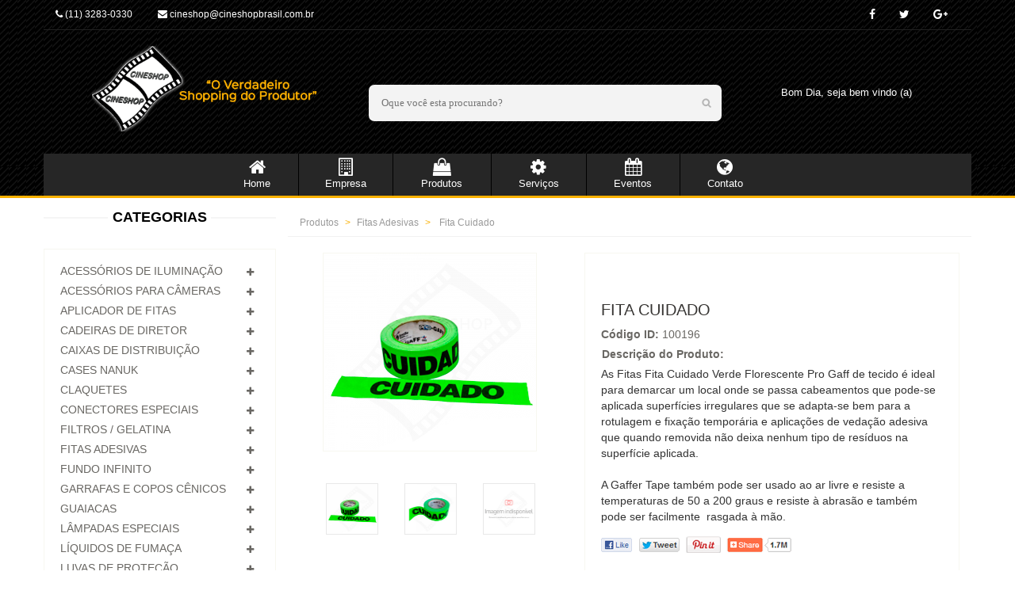

--- FILE ---
content_type: text/html; charset=UTF-8
request_url: https://cineshopbrasil.com.br/produtos/fitas-adesivas/fita-cuidado
body_size: 45138
content:


<!-- Global site tag (gtag.js) - Google Analytics -->
<script async src="https://www.googletagmanager.com/gtag/js?id=UA-110779782-1"></script>
<script>
  window.dataLayer = window.dataLayer || [];
  function gtag(){dataLayer.push(arguments);}
  gtag('js', new Date());

  gtag('config', 'UA-110779782-1');
</script>


<!DOCTYPE html>
<html lang="pt-br">
<head>

	<!-- Google Adsense -->
	<script async src="https://pagead2.googlesyndication.com/pagead/js/adsbygoogle.js?client=ca-pub-1554954673686064"
     crossorigin="anonymous"></script>
	<!-- Fim Google Adsense -->

    <meta charset="utf-8">
    <meta name="viewport" content="width=device-width, initial-scale=1.0">
    <meta name="description" content="Loja de Produtos para Televisão, Teatro, Cinema e Shows">
    <meta name="author" content="givacs">
    <title>Cineshop Comércio de Produtos para Cinema</title>
    <link rel="shortcut icon" href="https://cineshopbrasil.com.br/images/home/favicon.ico" type="image/x-icon" />
    
    <!-- google recaptcha -->
    <script src='https://www.google.com/recaptcha/api.js?hl=pt-BR'></script>
    
    <link href="https://cineshopbrasil.com.br/css/bootstrap.min.css" rel="stylesheet">
    <link href="https://cineshopbrasil.com.br/fonts/Fontes/css/font-awesome.css" rel="stylesheet">
    <link href="https://cineshopbrasil.com.br/css/prettyPhoto.css" rel="stylesheet">
    <link href="https://cineshopbrasil.com.br/css/price-range.css" rel="stylesheet">
    <link href="https://cineshopbrasil.com.br/css/animate.css" rel="stylesheet">
	<link href="https://cineshopbrasil.com.br/css/main.css" rel="stylesheet">
	<link href="https://cineshopbrasil.com.br/css/responsive.css" rel="stylesheet">
    
    <!--[if lt IE 9]>
    <script src="https://cineshopbrasil.com.br/js/html5shiv.js"></script>
    <script src="https://cineshopbrasil.com.br/js/respond.min.js"></script>
    <![endif]-->       
    
    <script type="text/javascript" src="https://cineshopbrasil.com.br/js/jquery.js"></script>
	<script type="text/javascript" src="https://cineshopbrasil.com.br/js/comando.js"></script>
	<!-- Script Saudações -->
	<script language="javascript">
		
		$(window).load(function() {
		var data = new Date();
		var hora = data.getHours();   
		
		if(hora >= 0 && hora <= 12){
		var texto = "Bom Dia, seja bem vindo (a)";
		
		}
		if(hora > 12 && hora <= 18){
		var texto = "Boa Tarde, seja bem vindo (a)";
		
		}
		if(hora > 18 && hora <= 24){
		var texto = "Boa Noite, seja bem vindo (a)";
		
		}	
		
		document.getElementById("horario_div").innerHTML = texto; // insere em uma div
		
		});
    </script>
    
    <!-- Script Menu Fixo -->
	<script>
	  $(window).scroll(function(){
	  var sticky = $('.sticky'),
	  scroll = $(window).scrollTop();
	
	  if (scroll >= 100) sticky.addClass('fixed');
	  else sticky.removeClass('fixed');
	  });
    </script>
	
	
	
	
</head><!--/head-->

<body>


	
    <!--Topo-->
    <header id="header"><!--header-->
		<div class="header_top"><!--header_top-->
			<div class="container linha">
				<div class="row">
					<div class="col-sm-6" style="">
						<div class="contactinfo">
							<ul class="nav nav-pills">
								<li><a href="#"><i class="fa fa-phone"></i> (11) 3283-0330</a></li>
								<li><a href="#" title="cineshop@cineshopbrasil.com.br"><i class="fa fa-envelope"></i> cineshop@cineshopbrasil.com.br</a></li>
                               
							</ul>
						</div>
					</div>
					<div class="col-sm-6">
						<div class="social-icons pull-right">
							<ul class="nav navbar-nav">
								<li><a href="https://pt-br.facebook.com/lojacineshop" target="new"><i class="fa fa-facebook"></i></a></li>
								<li><a href="#"><i class="fa fa-twitter"></i></a></li>
								<li><a href="#"><i class="fa fa-google-plus"></i></a></li>
                                </ul>
						</div>
					</div>
				</div>
			</div>
		</div><!--/header_top-->
		
		<div class="header-middle sticky"><!--header-middle-->
			<div class="container">
				<div class="row">
					<div class="col-xs-12 col-sm-5 col-md-4 col-lg-4">
						<div class="logo img-centralizada">
							<a href="https://cineshopbrasil.com.br/home"><img src="https://cineshopbrasil.com.br/images/home/logo.png" alt="Cineshop Comércio de Produtos para Cinema" title="Cineshop Comércio de Produtos para Cinema" class="img-centralizada logomarca" /></a>
						</div>
				  </div>
                  
                  <div class="col-xs-12 col-sm-7 col-md-5 col-lg-5">
						<div class="search_box">
                        <form action="https://cineshopbrasil.com.br/busca" method="post" name="searchform" enctype="multipart/form-data">
							<input type="text" id="" placeholder="Oque você esta procurando?" class="input-lg" name="busca-site"/>
                         </form>
						</div>
					</div>
                    
                     <div class="col-xs-12 col-sm-7 col-md-3 col-lg-3 saudacoes">
						<p id="horario_div"></p>
                     </div>

				</div>
			</div>
		</div><!--/header-middle-->
	
		<div class="header-bottom"><!--header-bottom-->
			<div class="container">
				<div class="row">
					<div class="col-sm-12 bg_menu">
						<div class="navbar-header">
							<button type="button" class="navbar-toggle" data-toggle="collapse" data-target=".navbar-collapse">
								<span class="sr-only">Alternar Navegação</span>
								<span class="icon-bar"></span>
								<span class="icon-bar"></span>
								<span class="icon-bar"></span>
							</button>
						</div>
						<div class="mainmenu">
							<ul class="nav navbar-nav collapse navbar-collapse">
								<li><a href="https://cineshopbrasil.com.br/home" class="active"><i class="fa fa-home"></i> Home</a></li>
                                <li><a href="https://cineshopbrasil.com.br/empresa"><i class="fa fa-building-o"></i> Empresa</a></li>
                                <li><a href="https://cineshopbrasil.com.br/produtos"><i class="fa fa-shopping-bag"></i> Produtos</a></li>  
                                  
                                   
                                    <!-- PARA ATIVAR O SUB MENU EXCLUIR ESSE COMENTARIO!
                                    
                                    
                                    
                                    <li class="dropdown"><a href="https://cineshopbrasil.com.br/produtos"><i class="fa fa-film"></i> Produtos</a>
									                                        <ul role="menu" class="sub-menu">
											                                            <li><a href="https://cineshopbrasil.com.br/produtos/1"><i class="fa fa-lightbulb-o"></i> Acessórios de Iluminação</a></li>
                                                                                        <li><a href="https://cineshopbrasil.com.br/produtos/2"><i class="fa fa-lightbulb-o"></i> Cadeiras de Diretor</a></li>
                                                                                        <li><a href="https://cineshopbrasil.com.br/produtos/3"><i class="fa fa-lightbulb-o"></i> Caixas de Distribuição</a></li>
                                                                                        <li><a href="https://cineshopbrasil.com.br/produtos/4"><i class="fa fa-lightbulb-o"></i> Cases Nanuk
</a></li>
                                                                                        <li><a href="https://cineshopbrasil.com.br/produtos/5"><i class="fa fa-lightbulb-o"></i> Claquetes
</a></li>
                                                                                        <li><a href="https://cineshopbrasil.com.br/produtos/6"><i class="fa fa-lightbulb-o"></i> Conectores Especiais
</a></li>
                                                                                        <li><a href="https://cineshopbrasil.com.br/produtos/7"><i class="fa fa-lightbulb-o"></i> Filtros / Gelatina
</a></li>
                                                                                        <li><a href="https://cineshopbrasil.com.br/produtos/8"><i class="fa fa-lightbulb-o"></i> Fitas Adesivas
</a></li>
                                                                                        <li><a href="https://cineshopbrasil.com.br/produtos/9"><i class="fa fa-lightbulb-o"></i> Garrafas e Copos Cênicos</a></li>
                                                                                        <li><a href="https://cineshopbrasil.com.br/produtos/10"><i class="fa fa-lightbulb-o"></i> Lâmpadas Especiais
</a></li>
                                                                                        <li><a href="https://cineshopbrasil.com.br/produtos/11"><i class="fa fa-lightbulb-o"></i> Luvas de Proteção
</a></li>
                                                                                        <li><a href="https://cineshopbrasil.com.br/produtos/12"><i class="fa fa-lightbulb-o"></i> Manutenção e Limpeza
</a></li>
                                                                                        <li><a href="https://cineshopbrasil.com.br/produtos/13"><i class="fa fa-lightbulb-o"></i> Fundo Infinito</a></li>
                                                                                        <li><a href="https://cineshopbrasil.com.br/produtos/14"><i class="fa fa-lightbulb-o"></i> Guaiacas</a></li>
                                                                                        <li><a href="https://cineshopbrasil.com.br/produtos/15"><i class="fa fa-lightbulb-o"></i> Materiais de Produção</a></li>
                                                                                        <li><a href="https://cineshopbrasil.com.br/produtos/16"><i class="fa fa-lightbulb-o"></i> Papelaria</a></li>
                                                                                        <li><a href="https://cineshopbrasil.com.br/produtos/17"><i class="fa fa-lightbulb-o"></i> Passa Cabos
</a></li>
                                                                                        <li><a href="https://cineshopbrasil.com.br/produtos/18"><i class="fa fa-lightbulb-o"></i> Pilhas Procell
</a></li>
                                                                                        <li><a href="https://cineshopbrasil.com.br/produtos/19"><i class="fa fa-lightbulb-o"></i> Acessórios para Câmeras</a></li>
                                                                                        <li><a href="https://cineshopbrasil.com.br/produtos/20"><i class="fa fa-lightbulb-o"></i> Refletores Altman
</a></li>
                                                                                        <li><a href="https://cineshopbrasil.com.br/produtos/21"><i class="fa fa-lightbulb-o"></i> Refletores Arri</a></li>
                                                                                        <li><a href="https://cineshopbrasil.com.br/produtos/22"><i class="fa fa-lightbulb-o"></i> Líquidos de Fumaça</a></li>
                                                                                        <li><a href="https://cineshopbrasil.com.br/produtos/23"><i class="fa fa-lightbulb-o"></i> Tapetes de Dança</a></li>
                                                                                        <li><a href="https://cineshopbrasil.com.br/produtos/24"><i class="fa fa-lightbulb-o"></i> Tecidos Especiais
</a></li>
                                                                                        <li><a href="https://cineshopbrasil.com.br/produtos/25"><i class="fa fa-lightbulb-o"></i> Utilidades Diversas
</a></li>
                                                                                        <li><a href="https://cineshopbrasil.com.br/produtos/26"><i class="fa fa-lightbulb-o"></i> Refletores Dracast</a></li>
                                                                                        <li><a href="https://cineshopbrasil.com.br/produtos/27"><i class="fa fa-lightbulb-o"></i> Aplicador de Fitas</a></li>
                                                  
                                        </ul>
                                    </li> 
                                    
                                    
                                    -->
                                <li class="dropdown"><a href="#"><i class="fa fa-cog"></i> Serviços</a>
                                <ul role="menu" class="sub-menu">
                                    <li><a href="https://cineshopbrasil.com.br/costura"><i class="fa fa-steam"></i> Costura</a></li>
									<!-- <li><a href="https://cineshopbrasil.com.br/locacao"><i class="fa fa-bullhorn"></i> Locação</a></li> -->
                                </ul>
                                </li>
								
                                <li><a href="https://cineshopbrasil.com.br/produtos"><i class="fa fa-calendar"></i> Eventos</a></li>  
                                
                                <li><a href="https://cineshopbrasil.com.br/contato" style="border:none"><i class="fa fa-globe"></i> Contato</a></li>
							</ul>
						</div>
					</div>
					
				</div>
			</div>
		</div><!--/header-bottom--> 
	</header><!--/header-->    <!--Fim Topo-->  




	<!--Conteudo-->
	<div class="conteudo">

		<section>
		<div class="container margin_top">
			<div class="row">
				



               <div class="col-sm-3 ocultar">
					<div class="left-sidebar">
						<h2>Categorias</h2>
						<div class="panel-group category-products" id="accordian"><!--category-productsr-->
                            <div class="panel panel-default">
                               <!-- CATEGORIA -->
                                                               <div class="panel-heading">
									<h4 class="panel-title">
										<a data-toggle="collapse" data-parent="#accordian" href="https://cineshopbrasil.com.br/produtos/acessorios-de-iluminacao" title="Acessórios de Iluminação">
											<span class="badge pull-right"><i class="fa fa-plus"></i></span>
											Acessórios de Iluminação										</a>
									</h4>
								</div>
                                <!-- FIM CATEGORIA -->
                                                             <div class="panel-heading">
									<h4 class="panel-title">
										<a data-toggle="collapse" data-parent="#accordian" href="https://cineshopbrasil.com.br/produtos/acessorios-para-cameras" title="Acessórios para Câmeras">
											<span class="badge pull-right"><i class="fa fa-plus"></i></span>
											Acessórios para Câmeras										</a>
									</h4>
								</div>
                                <!-- FIM CATEGORIA -->
                                                             <div class="panel-heading">
									<h4 class="panel-title">
										<a data-toggle="collapse" data-parent="#accordian" href="https://cineshopbrasil.com.br/produtos/aplicador-de-fitas" title="Aplicador de Fitas">
											<span class="badge pull-right"><i class="fa fa-plus"></i></span>
											Aplicador de Fitas										</a>
									</h4>
								</div>
                                <!-- FIM CATEGORIA -->
                                                             <div class="panel-heading">
									<h4 class="panel-title">
										<a data-toggle="collapse" data-parent="#accordian" href="https://cineshopbrasil.com.br/produtos/cadeiras-de-diretor" title="Cadeiras de Diretor">
											<span class="badge pull-right"><i class="fa fa-plus"></i></span>
											Cadeiras de Diretor										</a>
									</h4>
								</div>
                                <!-- FIM CATEGORIA -->
                                                             <div class="panel-heading">
									<h4 class="panel-title">
										<a data-toggle="collapse" data-parent="#accordian" href="https://cineshopbrasil.com.br/produtos/caixas-de-distribuicao" title="Caixas de Distribuição">
											<span class="badge pull-right"><i class="fa fa-plus"></i></span>
											Caixas de Distribuição										</a>
									</h4>
								</div>
                                <!-- FIM CATEGORIA -->
                                                             <div class="panel-heading">
									<h4 class="panel-title">
										<a data-toggle="collapse" data-parent="#accordian" href="https://cineshopbrasil.com.br/produtos/cases-nanuk" title="Cases Nanuk
">
											<span class="badge pull-right"><i class="fa fa-plus"></i></span>
											Cases Nanuk
										</a>
									</h4>
								</div>
                                <!-- FIM CATEGORIA -->
                                                             <div class="panel-heading">
									<h4 class="panel-title">
										<a data-toggle="collapse" data-parent="#accordian" href="https://cineshopbrasil.com.br/produtos/claquetes" title="Claquetes
">
											<span class="badge pull-right"><i class="fa fa-plus"></i></span>
											Claquetes
										</a>
									</h4>
								</div>
                                <!-- FIM CATEGORIA -->
                                                             <div class="panel-heading">
									<h4 class="panel-title">
										<a data-toggle="collapse" data-parent="#accordian" href="https://cineshopbrasil.com.br/produtos/conectores-especiais" title="Conectores Especiais
">
											<span class="badge pull-right"><i class="fa fa-plus"></i></span>
											Conectores Especiais
										</a>
									</h4>
								</div>
                                <!-- FIM CATEGORIA -->
                                                             <div class="panel-heading">
									<h4 class="panel-title">
										<a data-toggle="collapse" data-parent="#accordian" href="https://cineshopbrasil.com.br/produtos/filtros-gelatina" title="Filtros / Gelatina
">
											<span class="badge pull-right"><i class="fa fa-plus"></i></span>
											Filtros / Gelatina
										</a>
									</h4>
								</div>
                                <!-- FIM CATEGORIA -->
                                                             <div class="panel-heading">
									<h4 class="panel-title">
										<a data-toggle="collapse" data-parent="#accordian" href="https://cineshopbrasil.com.br/produtos/fitas-adesivas" title="Fitas Adesivas
">
											<span class="badge pull-right"><i class="fa fa-plus"></i></span>
											Fitas Adesivas
										</a>
									</h4>
								</div>
                                <!-- FIM CATEGORIA -->
                                                             <div class="panel-heading">
									<h4 class="panel-title">
										<a data-toggle="collapse" data-parent="#accordian" href="https://cineshopbrasil.com.br/produtos/fundo-infinito" title="Fundo Infinito">
											<span class="badge pull-right"><i class="fa fa-plus"></i></span>
											Fundo Infinito										</a>
									</h4>
								</div>
                                <!-- FIM CATEGORIA -->
                                                             <div class="panel-heading">
									<h4 class="panel-title">
										<a data-toggle="collapse" data-parent="#accordian" href="https://cineshopbrasil.com.br/produtos/garrafas-e-copos-cenicos" title="Garrafas e Copos Cênicos">
											<span class="badge pull-right"><i class="fa fa-plus"></i></span>
											Garrafas e Copos Cênicos										</a>
									</h4>
								</div>
                                <!-- FIM CATEGORIA -->
                                                             <div class="panel-heading">
									<h4 class="panel-title">
										<a data-toggle="collapse" data-parent="#accordian" href="https://cineshopbrasil.com.br/produtos/guaiacas" title="Guaiacas">
											<span class="badge pull-right"><i class="fa fa-plus"></i></span>
											Guaiacas										</a>
									</h4>
								</div>
                                <!-- FIM CATEGORIA -->
                                                             <div class="panel-heading">
									<h4 class="panel-title">
										<a data-toggle="collapse" data-parent="#accordian" href="https://cineshopbrasil.com.br/produtos/lampadas-especiais" title="Lâmpadas Especiais
">
											<span class="badge pull-right"><i class="fa fa-plus"></i></span>
											Lâmpadas Especiais
										</a>
									</h4>
								</div>
                                <!-- FIM CATEGORIA -->
                                                             <div class="panel-heading">
									<h4 class="panel-title">
										<a data-toggle="collapse" data-parent="#accordian" href="https://cineshopbrasil.com.br/produtos/liquidos-de-fumaca" title="Líquidos de Fumaça">
											<span class="badge pull-right"><i class="fa fa-plus"></i></span>
											Líquidos de Fumaça										</a>
									</h4>
								</div>
                                <!-- FIM CATEGORIA -->
                                                             <div class="panel-heading">
									<h4 class="panel-title">
										<a data-toggle="collapse" data-parent="#accordian" href="https://cineshopbrasil.com.br/produtos/luvas-de-protecao" title="Luvas de Proteção
">
											<span class="badge pull-right"><i class="fa fa-plus"></i></span>
											Luvas de Proteção
										</a>
									</h4>
								</div>
                                <!-- FIM CATEGORIA -->
                                                             <div class="panel-heading">
									<h4 class="panel-title">
										<a data-toggle="collapse" data-parent="#accordian" href="https://cineshopbrasil.com.br/produtos/manutencao-e-limpeza" title="Manutenção e Limpeza
">
											<span class="badge pull-right"><i class="fa fa-plus"></i></span>
											Manutenção e Limpeza
										</a>
									</h4>
								</div>
                                <!-- FIM CATEGORIA -->
                                                             <div class="panel-heading">
									<h4 class="panel-title">
										<a data-toggle="collapse" data-parent="#accordian" href="https://cineshopbrasil.com.br/produtos/materiais-de-producao" title="Materiais de Produção">
											<span class="badge pull-right"><i class="fa fa-plus"></i></span>
											Materiais de Produção										</a>
									</h4>
								</div>
                                <!-- FIM CATEGORIA -->
                                                             <div class="panel-heading">
									<h4 class="panel-title">
										<a data-toggle="collapse" data-parent="#accordian" href="https://cineshopbrasil.com.br/produtos/papelaria" title="Papelaria">
											<span class="badge pull-right"><i class="fa fa-plus"></i></span>
											Papelaria										</a>
									</h4>
								</div>
                                <!-- FIM CATEGORIA -->
                                                             <div class="panel-heading">
									<h4 class="panel-title">
										<a data-toggle="collapse" data-parent="#accordian" href="https://cineshopbrasil.com.br/produtos/passa-cabos" title="Passa Cabos
">
											<span class="badge pull-right"><i class="fa fa-plus"></i></span>
											Passa Cabos
										</a>
									</h4>
								</div>
                                <!-- FIM CATEGORIA -->
                                                             <div class="panel-heading">
									<h4 class="panel-title">
										<a data-toggle="collapse" data-parent="#accordian" href="https://cineshopbrasil.com.br/produtos/pilhas-procell" title="Pilhas Procell
">
											<span class="badge pull-right"><i class="fa fa-plus"></i></span>
											Pilhas Procell
										</a>
									</h4>
								</div>
                                <!-- FIM CATEGORIA -->
                                                             <div class="panel-heading">
									<h4 class="panel-title">
										<a data-toggle="collapse" data-parent="#accordian" href="https://cineshopbrasil.com.br/produtos/refletores-altman" title="Refletores Altman
">
											<span class="badge pull-right"><i class="fa fa-plus"></i></span>
											Refletores Altman
										</a>
									</h4>
								</div>
                                <!-- FIM CATEGORIA -->
                                                             <div class="panel-heading">
									<h4 class="panel-title">
										<a data-toggle="collapse" data-parent="#accordian" href="https://cineshopbrasil.com.br/produtos/refletores-arri" title="Refletores Arri">
											<span class="badge pull-right"><i class="fa fa-plus"></i></span>
											Refletores Arri										</a>
									</h4>
								</div>
                                <!-- FIM CATEGORIA -->
                                                             <div class="panel-heading">
									<h4 class="panel-title">
										<a data-toggle="collapse" data-parent="#accordian" href="https://cineshopbrasil.com.br/produtos/refletores-dracast" title="Refletores Dracast">
											<span class="badge pull-right"><i class="fa fa-plus"></i></span>
											Refletores Dracast										</a>
									</h4>
								</div>
                                <!-- FIM CATEGORIA -->
                                                             <div class="panel-heading">
									<h4 class="panel-title">
										<a data-toggle="collapse" data-parent="#accordian" href="https://cineshopbrasil.com.br/produtos/tapetes-de-danca" title="Tapetes de Dança">
											<span class="badge pull-right"><i class="fa fa-plus"></i></span>
											Tapetes de Dança										</a>
									</h4>
								</div>
                                <!-- FIM CATEGORIA -->
                                                             <div class="panel-heading">
									<h4 class="panel-title">
										<a data-toggle="collapse" data-parent="#accordian" href="https://cineshopbrasil.com.br/produtos/tecidos-especiais" title="Tecidos Especiais
">
											<span class="badge pull-right"><i class="fa fa-plus"></i></span>
											Tecidos Especiais
										</a>
									</h4>
								</div>
                                <!-- FIM CATEGORIA -->
                                                             <div class="panel-heading">
									<h4 class="panel-title">
										<a data-toggle="collapse" data-parent="#accordian" href="https://cineshopbrasil.com.br/produtos/ultilizades-diversas" title="Utilidades Diversas
">
											<span class="badge pull-right"><i class="fa fa-plus"></i></span>
											Utilidades Diversas
										</a>
									</h4>
								</div>
                                <!-- FIM CATEGORIA -->
                               
							
                            
							</div><!-- panel panel-default -->
						</div><!--/Categoria-produtos-->
					 </div>
</div><!-- class="col-sm-3" -->
                

                
		<div class="col-sm-9 padding-right">
                        
                         <!-- ************** Exibindo as Categorias dos Produtos **************** -->
												<!-- ************** // Exibindo as Categorias dos Produtos **************** -->
                        
                        
                        
						<!-- ************** Exibindo Produtos da Categoria conforme ID **************** -->
              				                        <!-- ************** // FIM Exibindo Produtos da Categoria conforme ID  **************** -->
						
						
                        	
                        
                        
                        
                        
                        
                        

                      
                        <!-- ************** Exibindo Detalhes do Produto conforme ID  **************** -->
                                                
                        							
                             <ol class="breadcrumb">
                              <li class="breadcrumb-item"><a href="https://cineshopbrasil.com.br/produtos" title="Produtos">Produtos</a></li>
                              <li class="breadcrumb-item"><a href="https://cineshopbrasil.com.br/produtos/fitas-adesivas" title="Fitas Adesivas
">Fitas Adesivas
 </a></li>
                               <li class="breadcrumb-item active" title="Fita Cuidado"> Fita Cuidado </li>
                             </ol>
                        
							
                        
                            <div class="product-details"><!--Detalhes Produtos-->
                                <div class="col-sm-5 col-xs-12">
                                    <div class="view-product">
                                        <img src="https://cineshopbrasil.com.br/images/produtos/Fita-Cuidado.jpg" alt="Fita Cuidado" title="Fita Cuidado" />
                                        <div class="block"></div>
                                    </div>
                                    <div id="similar-product" class="carousel slide" data-ride="carousel">
                                        
                                          <!-- Wrapper for slides -->
                                            <div class="carousel-inner">
                                                <div class="item active">
                                                <ul>
                                                <li><a href="https://cineshopbrasil.com.br/images/produtos/Fita-Cuidado.jpg">
                                                <img src="https://cineshopbrasil.com.br/images/produtos/Fita-Cuidado.jpg" class="img-responsivel" alt="Fita Cuidado" title="Fita Cuidado"></a>
                                                </li>
                                                
                                                <li><a href="https://cineshopbrasil.com.br/images/produtos/Fita-Cuidado2.jpg">
                                                <img src="https://cineshopbrasil.com.br/images/produtos/Fita-Cuidado2.jpg" alt="Fita Cuidado" title="Fita Cuidado"></a>
                                                </li>
                                                
                                                <li><a href="https://cineshopbrasil.com.br/images/produtos/Imagem_Indisponivel.jpg">
                                                <img src="https://cineshopbrasil.com.br/images/produtos/Imagem_Indisponivel.jpg" alt="Fita Cuidado" title="Fita Cuidado"></a>
                                                </li>
                        
                                                </ul>
                                                </div>
                                            </div>
                                    </div>
                                </div><!-- col-sm-5 -->
                                <div class="col-sm-7 col-xs-12">
                                    <div class="product-information"><!--/product-information-->
                                        <h2 style=" text-transform:uppercase;" title="Fita Cuidado">Fita Cuidado</h2>
                                        <p><b>Código ID:</b> 100196</p>
                                        <p class="descricao"><b> Descrição do Produto: <br> </b>
                                        <div style="box-sizing: border-box; font-family: Roboto, sans-serif; font-size: 14px;">As Fitas Fita Cuidado Verde Florescente Pro Gaff de tecido é ideal para demarcar um local onde se passa cabeamentos que pode-se aplicada superfícies irregulares que se adapta-se bem para a rotulagem e fixação temporária e aplicações de vedação adesiva que quando removida não deixa nenhum tipo de resíduos na superfície aplicada.</div><div style="box-sizing: border-box; font-family: Roboto, sans-serif; font-size: 14px;"><br style="box-sizing: border-box;"></div><div style="box-sizing: border-box; font-family: Roboto, sans-serif; font-size: 14px;">A Gaffer Tape também pode ser usado ao ar livre e resiste a temperaturas de 50 a 200 graus e resiste à abrasão e também pode ser facilmente &nbsp;rasgada à mão.</div></p>
                                        <a href=""><img src="https://cineshopbrasil.com.br/images/product-details/share.png" class="share img-responsive"  alt="" /></a>
                                    </div>
                                </div><!--Detalhes Produtos-->
                        
                                                <!-- ************** // FIM Exibindo Detalhes do Produto conforme ID  **************** -->
                     
                     </div>
				</div>
			</div>
		</div>
</section>  
	</div>
	<!--Fim Conteudo-->
    
    
    <!--Rodape-->
		<footer id="footer">
  <div class="footer-top">
    <div class="container">
      <div class="row">
        <div class="col-sm-2">
          <div class="companyinfo">
            <h2>Nossos <span>Parceiros</span></h2>
            <p><b>CINESHOP</b><br> Distribuidor no Brasil!</p>
          </div>
        </div>
        <div class="col-sm-10 parceiros">
          
          <div class="parceiro col-xs-4 col-sm-4 col-md-4 col-lg-2">
            <div class="video-gallery text-center"><a href="https://www.desisti.it/" target="_blank">
              <div class="iframe-img"><img src="https://cineshopbrasil.com.br/images/parceiros/logo_desisti1.jpg" alt="" /></div>
              <div class="overlay-icon"><img src="https://cineshopbrasil.com.br/images/parceiros/logo_desisti2.jpg" alt="" /></div>
              </a>
              <h2>DeSisti</h2>
              <p><a href="https://www.desisti.it/" target="_blank">desisti.it</a></p>
              
            </div>
          </div>
		  
		  
          
          <!--
           <div class="parceiro col-xs-4 col-sm-4 col-md-4 col-lg-2">
            <div class="video-gallery text-center"><a href="http://leefilters.com/" target="_blank">
              <div class="iframe-img"><img src="https://cineshopbrasil.com.br/images/parceiros/Logotipo-LeeFilters1.jpg" alt="" /></div>
              <div class="overlay-icon"><img src="https://cineshopbrasil.com.br/images/parceiros/Logotipo-LeeFilters2.jpg" alt="" /></div>
              </a>
              <h2>Lee Filters</h2>
              <p><a href="http://leefilters.com/" target="_blank">leefilters.com</a></p>
            </div>
          </div>

          -->
          
          <div class="parceiro col-xs-4 col-sm-4 col-md-4 col-lg-2">
            <div class="video-gallery text-center"><a href="http://www.protapes.com/product-catalog" target="_blank">
              <div class="iframe-img"><img src="https://cineshopbrasil.com.br/images/parceiros/Logotipo-Pro-Tapes-1.jpg" alt="" /></div>
              <div class="overlay-icon"><img src="https://cineshopbrasil.com.br/images/parceiros/Logotipo-Pro-Tapes-2.jpg" alt="" /></div>
              </a>
              <h2>Pro Tapes</h2>
              <p><a href="http://www.protapes.com/product-catalog" target="_blank">protapes.com</a></p>
            </div>
          </div>
          
          
          
          <div class="parceiro col-xs-4 col-sm-4 col-md-4 col-lg-2">
            <div class="video-gallery text-center"><a href="http://nanuk.com/" target="_blank">
              <div class="iframe-img"><img src="https://cineshopbrasil.com.br/images/parceiros/Logotipo-Nanuk-1.jpg" alt="" /></div>
              <div class="overlay-icon"><img src="https://cineshopbrasil.com.br/images/parceiros/Logotipo-Nanuk-2.jpg" alt="" /></div>
              </a>
              <h2>Nanuk</h2>
              <p><a href="http://nanuk.com/" target="_blank">nanuk.com</a></p>
            </div>
          </div>
          <div class="parceiro col-xs-4 col-sm-4 col-md-4 col-lg-2">
            <div class="video-gallery text-center"><a href="http://www.marincopowerproducts.com/en/products" target="_blank">
              <div class="iframe-img"><img src="https://cineshopbrasil.com.br/images/parceiros/Logotipo-Marinco-1.jpg" alt="" /></div>
              <div class="overlay-icon"><img src="https://cineshopbrasil.com.br/images/parceiros/Logotipo-Marinco-2.jpg" alt="" /></div>
              </a>
              <h2>Marinco</h2>
              <p><a href="http://www.marincopowerproducts.com/en/products" target="_blank">marinco</a></p>
            </div>
          </div>
          <div class="parceiro col-xs-4 col-sm-4 col-md-4 col-lg-2">
            <div class="video-gallery text-center"><a href="https://www.checkersindustrial.com/products/cable-protectors/" target="_blank">
              <div class="iframe-img"><img src="https://cineshopbrasil.com.br/images/parceiros/Logotipo-Yellow-Jacket-1.jpg" alt="" /></div>
              <div class="overlay-icon"><img src="https://cineshopbrasil.com.br/images/parceiros/Logotipo-Yellow-Jacket-2.jpg" alt="" /></div>
              </a>
             <h2>Yellow Jacket</h2>
              <p><a href="https://www.checkersindustrial.com/products/cable-protectors/" target="_blank">yellow jacket</a></p>
            </div>
          </div>
          
          
		  
		  
          
          <div class="parceiro col-xs-4 col-sm-4 col-md-4 col-lg-2">
            <div class="video-gallery text-center"><a href="http://www.arri.com/lighting/lighting_equipment/" target="_blank">
              <div class="iframe-img"><img src="https://cineshopbrasil.com.br/images/parceiros/Logotipo Arri 1.jpg" alt="" /></div>
              <div class="overlay-icon"><img src="https://cineshopbrasil.com.br/images/parceiros/Logotipo Arri 2.jpg" alt="" /></div>
              </a>
              <h2>Arri</h2>
              <p><a href="http://www.arri.com/lighting/lighting_equipment/" target="_blank">arri.com</a></p>
              
            </div>
          </div>
          
          
          <div class="parceiro col-xs-4 col-sm-4 col-md-4 col-lg-2">
            <div class="video-gallery text-center"><a href="https://www.bulbtronics.com/" target="_blank">
              <div class="iframe-img"><img src="https://cineshopbrasil.com.br/images/parceiros/bulbtronics_1.jpg" alt="" /></div>
              <div class="overlay-icon"><img src="https://cineshopbrasil.com.br/images/parceiros/bulbtronics_2.jpg" alt="" /></div>
              </a>
             <h2>Bulbtronics</h2>
              <p><a href="https://www.bulbtronics.com/" target="_blank">Bulbtronics.com</a></p>
            </div>
          </div>
          
          
          
          
          
          
         
          <div class="parceiro col-xs-4 col-sm-4 col-md-4 col-lg-2">
            <div class="video-gallery text-center"><a href="http://visionsmith.com" target="_blank">
              <div class="iframe-img"><img src="https://cineshopbrasil.com.br/images/parceiros/logo_relamp_1.jpg" alt="" /></div>
              <div class="overlay-icon"><img src="https://cineshopbrasil.com.br/images/parceiros/logo_relamp_2.jpg" alt="" /></div>
              </a>
             <h2>VisionSmith</h2>
              <p><a href="http://visionsmith.com" target="_blank">visionsmith.com</a></p>
            </div>
          </div>
          
          
          
          
         
          
          <div class="parceiro col-xs-4 col-sm-4 col-md-4 col-lg-2">
            <div class="video-gallery text-center"><a href="http://www.dracast.com" target="_blank">
              <div class="iframe-img"><img src="https://cineshopbrasil.com.br/images/parceiros/dracast_1.jpg" alt="" /></div>
              <div class="overlay-icon"><img src="https://cineshopbrasil.com.br/images/parceiros/dracast_2.jpg" alt="" /></div>
              </a>
             <h2>Dracast</h2>
              <p><a href="http://www.dracast.com" target="_blank">dracast.com</a></p>
            </div>
          </div>
          
          
          
          <div class="parceiro col-xs-4 col-sm-4 col-md-4 col-lg-2">
            <div class="video-gallery text-center"><a href="https://www.gerriets.com/en/" target="_blank">
              <div class="iframe-img"><img src="https://cineshopbrasil.com.br/images/parceiros/gerriets_1.jpg" alt="" /></div>
              <div class="overlay-icon"><img src="https://cineshopbrasil.com.br/images/parceiros/gerriets_2.jpg" alt="" /></div>
              </a>
             <h2>Gerriets</h2>
              <p><a href="https://www.gerriets.com/en/" target="_blank">gerriets.com</a></p>
            </div>
          </div>
          
          
           <div class="parceiro col-xs-4 col-sm-4 col-md-4 col-lg-2">
            <div class="video-gallery text-center"><a href="https://www.osram.com.br" target="_blank">
              <div class="iframe-img"><img src="https://cineshopbrasil.com.br/images/parceiros/logo_osram1.jpg" alt="" /></div>
              <div class="overlay-icon"><img src="https://cineshopbrasil.com.br/images/parceiros/logo_osram2.jpg" alt="" /></div>
              </a>
             <h2>Osram</h2>
              <p><a href="https://www.osram.com.br" target="_blank">osram.com.br</a></p>
            </div>
          </div>
          
          
          <div class="parceiro col-xs-4 col-sm-4 col-md-4 col-lg-2">
            <div class="video-gallery text-center"><a href="http://www.gelighting.com/LightingWeb/br/" target="_blank">
              <div class="iframe-img"><img src="https://cineshopbrasil.com.br/images/parceiros/logo_ge.jpg" alt="" /></div>
              <div class="overlay-icon"><img src="https://cineshopbrasil.com.br/images/parceiros/logo_ge2.jpg" alt="" /></div>
              </a>
             <h2>GE Lighting</h2>
              <p><a href="http://www.gelighting.com/LightingWeb/br/" target="_blank">gelighting.com</a></p>
            </div>
          </div>
          
          

          
          
        </div><!--/ class="col-sm-7 parceiros" -->
      </div>
    </div>
  </div>
  <div class="footer-widget">
    <div class="container">
      <div class="row">
      <div class="col-sm-2">
          <div class="single-widget">
            <h2>Página Inicial</h2>
            <ul class="nav nav-pills nav-stacked">
              <li><a href="https://cineshopbrasil.com.br/home">Início</a></li>
            </ul>
          </div>
        </div>
        <div class="col-sm-2">
          <div class="single-widget">
            <h2>Empresa</h2>
            <ul class="nav nav-pills nav-stacked">
              <li><a href="https://cineshopbrasil.com.br/empresa">Empresa</a></li>
			 <li><a href="https://cineshopbrasil.com.br/politica">Política de Privacidade</a></li>
			<li><a href="https://cineshopbrasil.com.br/termos">Termos e Condições</a></li>
			
            </ul>
          </div>
        </div>
        <div class="col-sm-2">
          <div class="single-widget">
            <h2>Produtos</h2>
            <ul class="nav nav-pills nav-stacked">
              <li><a href="https://cineshopbrasil.com.br/produtos">Produtos</a></li>
            </ul>
          </div>
        </div>
        <div class="col-sm-2">
          <div class="single-widget">
            <h2>Serviços</h2>
            <ul class="nav nav-pills nav-stacked">
              <li><a href="https://cineshopbrasil.com.br/costura">Costura</a></li>
              <li><a href="https://cineshopbrasil.com.br/locacao">Locação </a></li>
            </ul>
          </div>
        </div>
        <div class="col-sm-2">
          <div class="single-widget">
            <h2>Contato</h2>
            <ul class="nav nav-pills nav-stacked">
              <li><a href="https://cineshopbrasil.com.br/eventos">Eventos</a></li>
            </ul>
          </div>
        </div>
        
        <div class="col-sm-2">
          <div class="single-widget">
            <h2>Contato</h2>
            <ul class="nav nav-pills nav-stacked">
              <li><a href="https://cineshopbrasil.com.br/contato">Contato</a></li>
            </ul>
          </div>
        </div>
        <div class="col-sm-12">
          <div class="single-widget">
            <h2>Newsletter</h2>
            <form action="#" class="searchform">
              <input type="text" placeholder="Digite seu email" />
              <button type="submit" class="btn btn-default"><i class="fa fa-arrow-circle-o-right"></i></button>
              <p class="newsletter">Cadastre seu email na <b>Cineshop</b><br />
                e receba nossas ofertas exclusicas</p>
            </form>
          </div>
        </div>
      </div>
    </div>
  </div>
  <div class="footer-bottom">
    <div class="container">
      <div class="row">
        <p class="col-sm-9 pull-left">Copyright © 2016 - 2020 - Cineshop Com. de Produtos. Todos os direitos reservados.</p>
        <p class="col-sm-3 pull-right">Desenvolvido por <span style="margin-left:5px;"><img src="https://cineshopbrasil.com.br/images/home/logo_givacs.png" alt="" title="" /></span></p>
      </div>
    </div>
  </div>
</footer><!--/Footer-->
	
  
    <script src="js/jquery.js"></script>
	<script src="js/bootstrap.min.js"></script>
	<script src="js/jquery.scrollUp.min.js"></script>
	<script src="js/price-range.js"></script>
    <script src="js/jquery.prettyPhoto.js"></script>
    <script src="js/main.js"></script>	<!--Fim Rodape-->

</body>
</html>

--- FILE ---
content_type: text/html; charset=UTF-8
request_url: https://cineshopbrasil.com.br/produtos/fitas-adesivas/js/jquery.js
body_size: 41055
content:


<!-- Global site tag (gtag.js) - Google Analytics -->
<script async src="https://www.googletagmanager.com/gtag/js?id=UA-110779782-1"></script>
<script>
  window.dataLayer = window.dataLayer || [];
  function gtag(){dataLayer.push(arguments);}
  gtag('js', new Date());

  gtag('config', 'UA-110779782-1');
</script>


<!DOCTYPE html>
<html lang="pt-br">
<head>

	<!-- Google Adsense -->
	<script async src="https://pagead2.googlesyndication.com/pagead/js/adsbygoogle.js?client=ca-pub-1554954673686064"
     crossorigin="anonymous"></script>
	<!-- Fim Google Adsense -->

    <meta charset="utf-8">
    <meta name="viewport" content="width=device-width, initial-scale=1.0">
    <meta name="description" content="Loja de Produtos para Televisão, Teatro, Cinema e Shows">
    <meta name="author" content="givacs">
    <title>Cineshop Comércio de Produtos para Cinema</title>
    <link rel="shortcut icon" href="https://cineshopbrasil.com.br/images/home/favicon.ico" type="image/x-icon" />
    
    <!-- google recaptcha -->
    <script src='https://www.google.com/recaptcha/api.js?hl=pt-BR'></script>
    
    <link href="https://cineshopbrasil.com.br/css/bootstrap.min.css" rel="stylesheet">
    <link href="https://cineshopbrasil.com.br/fonts/Fontes/css/font-awesome.css" rel="stylesheet">
    <link href="https://cineshopbrasil.com.br/css/prettyPhoto.css" rel="stylesheet">
    <link href="https://cineshopbrasil.com.br/css/price-range.css" rel="stylesheet">
    <link href="https://cineshopbrasil.com.br/css/animate.css" rel="stylesheet">
	<link href="https://cineshopbrasil.com.br/css/main.css" rel="stylesheet">
	<link href="https://cineshopbrasil.com.br/css/responsive.css" rel="stylesheet">
    
    <!--[if lt IE 9]>
    <script src="https://cineshopbrasil.com.br/js/html5shiv.js"></script>
    <script src="https://cineshopbrasil.com.br/js/respond.min.js"></script>
    <![endif]-->       
    
    <script type="text/javascript" src="https://cineshopbrasil.com.br/js/jquery.js"></script>
	<script type="text/javascript" src="https://cineshopbrasil.com.br/js/comando.js"></script>
	<!-- Script Saudações -->
	<script language="javascript">
		
		$(window).load(function() {
		var data = new Date();
		var hora = data.getHours();   
		
		if(hora >= 0 && hora <= 12){
		var texto = "Bom Dia, seja bem vindo (a)";
		
		}
		if(hora > 12 && hora <= 18){
		var texto = "Boa Tarde, seja bem vindo (a)";
		
		}
		if(hora > 18 && hora <= 24){
		var texto = "Boa Noite, seja bem vindo (a)";
		
		}	
		
		document.getElementById("horario_div").innerHTML = texto; // insere em uma div
		
		});
    </script>
    
    <!-- Script Menu Fixo -->
	<script>
	  $(window).scroll(function(){
	  var sticky = $('.sticky'),
	  scroll = $(window).scrollTop();
	
	  if (scroll >= 100) sticky.addClass('fixed');
	  else sticky.removeClass('fixed');
	  });
    </script>
	
	
	
	
</head><!--/head-->

<body>


	
    <!--Topo-->
    <header id="header"><!--header-->
		<div class="header_top"><!--header_top-->
			<div class="container linha">
				<div class="row">
					<div class="col-sm-6" style="">
						<div class="contactinfo">
							<ul class="nav nav-pills">
								<li><a href="#"><i class="fa fa-phone"></i> (11) 3283-0330</a></li>
								<li><a href="#" title="cineshop@cineshopbrasil.com.br"><i class="fa fa-envelope"></i> cineshop@cineshopbrasil.com.br</a></li>
                               
							</ul>
						</div>
					</div>
					<div class="col-sm-6">
						<div class="social-icons pull-right">
							<ul class="nav navbar-nav">
								<li><a href="https://pt-br.facebook.com/lojacineshop" target="new"><i class="fa fa-facebook"></i></a></li>
								<li><a href="#"><i class="fa fa-twitter"></i></a></li>
								<li><a href="#"><i class="fa fa-google-plus"></i></a></li>
                                </ul>
						</div>
					</div>
				</div>
			</div>
		</div><!--/header_top-->
		
		<div class="header-middle sticky"><!--header-middle-->
			<div class="container">
				<div class="row">
					<div class="col-xs-12 col-sm-5 col-md-4 col-lg-4">
						<div class="logo img-centralizada">
							<a href="https://cineshopbrasil.com.br/home"><img src="https://cineshopbrasil.com.br/images/home/logo.png" alt="Cineshop Comércio de Produtos para Cinema" title="Cineshop Comércio de Produtos para Cinema" class="img-centralizada logomarca" /></a>
						</div>
				  </div>
                  
                  <div class="col-xs-12 col-sm-7 col-md-5 col-lg-5">
						<div class="search_box">
                        <form action="https://cineshopbrasil.com.br/busca" method="post" name="searchform" enctype="multipart/form-data">
							<input type="text" id="" placeholder="Oque você esta procurando?" class="input-lg" name="busca-site"/>
                         </form>
						</div>
					</div>
                    
                     <div class="col-xs-12 col-sm-7 col-md-3 col-lg-3 saudacoes">
						<p id="horario_div"></p>
                     </div>

				</div>
			</div>
		</div><!--/header-middle-->
	
		<div class="header-bottom"><!--header-bottom-->
			<div class="container">
				<div class="row">
					<div class="col-sm-12 bg_menu">
						<div class="navbar-header">
							<button type="button" class="navbar-toggle" data-toggle="collapse" data-target=".navbar-collapse">
								<span class="sr-only">Alternar Navegação</span>
								<span class="icon-bar"></span>
								<span class="icon-bar"></span>
								<span class="icon-bar"></span>
							</button>
						</div>
						<div class="mainmenu">
							<ul class="nav navbar-nav collapse navbar-collapse">
								<li><a href="https://cineshopbrasil.com.br/home" class="active"><i class="fa fa-home"></i> Home</a></li>
                                <li><a href="https://cineshopbrasil.com.br/empresa"><i class="fa fa-building-o"></i> Empresa</a></li>
                                <li><a href="https://cineshopbrasil.com.br/produtos"><i class="fa fa-shopping-bag"></i> Produtos</a></li>  
                                  
                                   
                                    <!-- PARA ATIVAR O SUB MENU EXCLUIR ESSE COMENTARIO!
                                    
                                    
                                    
                                    <li class="dropdown"><a href="https://cineshopbrasil.com.br/produtos"><i class="fa fa-film"></i> Produtos</a>
									                                        <ul role="menu" class="sub-menu">
											                                            <li><a href="https://cineshopbrasil.com.br/produtos/1"><i class="fa fa-lightbulb-o"></i> Acessórios de Iluminação</a></li>
                                                                                        <li><a href="https://cineshopbrasil.com.br/produtos/2"><i class="fa fa-lightbulb-o"></i> Cadeiras de Diretor</a></li>
                                                                                        <li><a href="https://cineshopbrasil.com.br/produtos/3"><i class="fa fa-lightbulb-o"></i> Caixas de Distribuição</a></li>
                                                                                        <li><a href="https://cineshopbrasil.com.br/produtos/4"><i class="fa fa-lightbulb-o"></i> Cases Nanuk
</a></li>
                                                                                        <li><a href="https://cineshopbrasil.com.br/produtos/5"><i class="fa fa-lightbulb-o"></i> Claquetes
</a></li>
                                                                                        <li><a href="https://cineshopbrasil.com.br/produtos/6"><i class="fa fa-lightbulb-o"></i> Conectores Especiais
</a></li>
                                                                                        <li><a href="https://cineshopbrasil.com.br/produtos/7"><i class="fa fa-lightbulb-o"></i> Filtros / Gelatina
</a></li>
                                                                                        <li><a href="https://cineshopbrasil.com.br/produtos/8"><i class="fa fa-lightbulb-o"></i> Fitas Adesivas
</a></li>
                                                                                        <li><a href="https://cineshopbrasil.com.br/produtos/9"><i class="fa fa-lightbulb-o"></i> Garrafas e Copos Cênicos</a></li>
                                                                                        <li><a href="https://cineshopbrasil.com.br/produtos/10"><i class="fa fa-lightbulb-o"></i> Lâmpadas Especiais
</a></li>
                                                                                        <li><a href="https://cineshopbrasil.com.br/produtos/11"><i class="fa fa-lightbulb-o"></i> Luvas de Proteção
</a></li>
                                                                                        <li><a href="https://cineshopbrasil.com.br/produtos/12"><i class="fa fa-lightbulb-o"></i> Manutenção e Limpeza
</a></li>
                                                                                        <li><a href="https://cineshopbrasil.com.br/produtos/13"><i class="fa fa-lightbulb-o"></i> Fundo Infinito</a></li>
                                                                                        <li><a href="https://cineshopbrasil.com.br/produtos/14"><i class="fa fa-lightbulb-o"></i> Guaiacas</a></li>
                                                                                        <li><a href="https://cineshopbrasil.com.br/produtos/15"><i class="fa fa-lightbulb-o"></i> Materiais de Produção</a></li>
                                                                                        <li><a href="https://cineshopbrasil.com.br/produtos/16"><i class="fa fa-lightbulb-o"></i> Papelaria</a></li>
                                                                                        <li><a href="https://cineshopbrasil.com.br/produtos/17"><i class="fa fa-lightbulb-o"></i> Passa Cabos
</a></li>
                                                                                        <li><a href="https://cineshopbrasil.com.br/produtos/18"><i class="fa fa-lightbulb-o"></i> Pilhas Procell
</a></li>
                                                                                        <li><a href="https://cineshopbrasil.com.br/produtos/19"><i class="fa fa-lightbulb-o"></i> Acessórios para Câmeras</a></li>
                                                                                        <li><a href="https://cineshopbrasil.com.br/produtos/20"><i class="fa fa-lightbulb-o"></i> Refletores Altman
</a></li>
                                                                                        <li><a href="https://cineshopbrasil.com.br/produtos/21"><i class="fa fa-lightbulb-o"></i> Refletores Arri</a></li>
                                                                                        <li><a href="https://cineshopbrasil.com.br/produtos/22"><i class="fa fa-lightbulb-o"></i> Líquidos de Fumaça</a></li>
                                                                                        <li><a href="https://cineshopbrasil.com.br/produtos/23"><i class="fa fa-lightbulb-o"></i> Tapetes de Dança</a></li>
                                                                                        <li><a href="https://cineshopbrasil.com.br/produtos/24"><i class="fa fa-lightbulb-o"></i> Tecidos Especiais
</a></li>
                                                                                        <li><a href="https://cineshopbrasil.com.br/produtos/25"><i class="fa fa-lightbulb-o"></i> Utilidades Diversas
</a></li>
                                                                                        <li><a href="https://cineshopbrasil.com.br/produtos/26"><i class="fa fa-lightbulb-o"></i> Refletores Dracast</a></li>
                                                                                        <li><a href="https://cineshopbrasil.com.br/produtos/27"><i class="fa fa-lightbulb-o"></i> Aplicador de Fitas</a></li>
                                                  
                                        </ul>
                                    </li> 
                                    
                                    
                                    -->
                                <li class="dropdown"><a href="#"><i class="fa fa-cog"></i> Serviços</a>
                                <ul role="menu" class="sub-menu">
                                    <li><a href="https://cineshopbrasil.com.br/costura"><i class="fa fa-steam"></i> Costura</a></li>
									<!-- <li><a href="https://cineshopbrasil.com.br/locacao"><i class="fa fa-bullhorn"></i> Locação</a></li> -->
                                </ul>
                                </li>
								
                                <li><a href="https://cineshopbrasil.com.br/produtos"><i class="fa fa-calendar"></i> Eventos</a></li>  
                                
                                <li><a href="https://cineshopbrasil.com.br/contato" style="border:none"><i class="fa fa-globe"></i> Contato</a></li>
							</ul>
						</div>
					</div>
					
				</div>
			</div>
		</div><!--/header-bottom--> 
	</header><!--/header-->    <!--Fim Topo-->  




	<!--Conteudo-->
	<div class="conteudo">

		<section>
		<div class="container margin_top">
			<div class="row">
				



               <div class="col-sm-3 ocultar">
					<div class="left-sidebar">
						<h2>Categorias</h2>
						<div class="panel-group category-products" id="accordian"><!--category-productsr-->
                            <div class="panel panel-default">
                               <!-- CATEGORIA -->
                                                               <div class="panel-heading">
									<h4 class="panel-title">
										<a data-toggle="collapse" data-parent="#accordian" href="https://cineshopbrasil.com.br/produtos/acessorios-de-iluminacao" title="Acessórios de Iluminação">
											<span class="badge pull-right"><i class="fa fa-plus"></i></span>
											Acessórios de Iluminação										</a>
									</h4>
								</div>
                                <!-- FIM CATEGORIA -->
                                                             <div class="panel-heading">
									<h4 class="panel-title">
										<a data-toggle="collapse" data-parent="#accordian" href="https://cineshopbrasil.com.br/produtos/acessorios-para-cameras" title="Acessórios para Câmeras">
											<span class="badge pull-right"><i class="fa fa-plus"></i></span>
											Acessórios para Câmeras										</a>
									</h4>
								</div>
                                <!-- FIM CATEGORIA -->
                                                             <div class="panel-heading">
									<h4 class="panel-title">
										<a data-toggle="collapse" data-parent="#accordian" href="https://cineshopbrasil.com.br/produtos/aplicador-de-fitas" title="Aplicador de Fitas">
											<span class="badge pull-right"><i class="fa fa-plus"></i></span>
											Aplicador de Fitas										</a>
									</h4>
								</div>
                                <!-- FIM CATEGORIA -->
                                                             <div class="panel-heading">
									<h4 class="panel-title">
										<a data-toggle="collapse" data-parent="#accordian" href="https://cineshopbrasil.com.br/produtos/cadeiras-de-diretor" title="Cadeiras de Diretor">
											<span class="badge pull-right"><i class="fa fa-plus"></i></span>
											Cadeiras de Diretor										</a>
									</h4>
								</div>
                                <!-- FIM CATEGORIA -->
                                                             <div class="panel-heading">
									<h4 class="panel-title">
										<a data-toggle="collapse" data-parent="#accordian" href="https://cineshopbrasil.com.br/produtos/caixas-de-distribuicao" title="Caixas de Distribuição">
											<span class="badge pull-right"><i class="fa fa-plus"></i></span>
											Caixas de Distribuição										</a>
									</h4>
								</div>
                                <!-- FIM CATEGORIA -->
                                                             <div class="panel-heading">
									<h4 class="panel-title">
										<a data-toggle="collapse" data-parent="#accordian" href="https://cineshopbrasil.com.br/produtos/cases-nanuk" title="Cases Nanuk
">
											<span class="badge pull-right"><i class="fa fa-plus"></i></span>
											Cases Nanuk
										</a>
									</h4>
								</div>
                                <!-- FIM CATEGORIA -->
                                                             <div class="panel-heading">
									<h4 class="panel-title">
										<a data-toggle="collapse" data-parent="#accordian" href="https://cineshopbrasil.com.br/produtos/claquetes" title="Claquetes
">
											<span class="badge pull-right"><i class="fa fa-plus"></i></span>
											Claquetes
										</a>
									</h4>
								</div>
                                <!-- FIM CATEGORIA -->
                                                             <div class="panel-heading">
									<h4 class="panel-title">
										<a data-toggle="collapse" data-parent="#accordian" href="https://cineshopbrasil.com.br/produtos/conectores-especiais" title="Conectores Especiais
">
											<span class="badge pull-right"><i class="fa fa-plus"></i></span>
											Conectores Especiais
										</a>
									</h4>
								</div>
                                <!-- FIM CATEGORIA -->
                                                             <div class="panel-heading">
									<h4 class="panel-title">
										<a data-toggle="collapse" data-parent="#accordian" href="https://cineshopbrasil.com.br/produtos/filtros-gelatina" title="Filtros / Gelatina
">
											<span class="badge pull-right"><i class="fa fa-plus"></i></span>
											Filtros / Gelatina
										</a>
									</h4>
								</div>
                                <!-- FIM CATEGORIA -->
                                                             <div class="panel-heading">
									<h4 class="panel-title">
										<a data-toggle="collapse" data-parent="#accordian" href="https://cineshopbrasil.com.br/produtos/fitas-adesivas" title="Fitas Adesivas
">
											<span class="badge pull-right"><i class="fa fa-plus"></i></span>
											Fitas Adesivas
										</a>
									</h4>
								</div>
                                <!-- FIM CATEGORIA -->
                                                             <div class="panel-heading">
									<h4 class="panel-title">
										<a data-toggle="collapse" data-parent="#accordian" href="https://cineshopbrasil.com.br/produtos/fundo-infinito" title="Fundo Infinito">
											<span class="badge pull-right"><i class="fa fa-plus"></i></span>
											Fundo Infinito										</a>
									</h4>
								</div>
                                <!-- FIM CATEGORIA -->
                                                             <div class="panel-heading">
									<h4 class="panel-title">
										<a data-toggle="collapse" data-parent="#accordian" href="https://cineshopbrasil.com.br/produtos/garrafas-e-copos-cenicos" title="Garrafas e Copos Cênicos">
											<span class="badge pull-right"><i class="fa fa-plus"></i></span>
											Garrafas e Copos Cênicos										</a>
									</h4>
								</div>
                                <!-- FIM CATEGORIA -->
                                                             <div class="panel-heading">
									<h4 class="panel-title">
										<a data-toggle="collapse" data-parent="#accordian" href="https://cineshopbrasil.com.br/produtos/guaiacas" title="Guaiacas">
											<span class="badge pull-right"><i class="fa fa-plus"></i></span>
											Guaiacas										</a>
									</h4>
								</div>
                                <!-- FIM CATEGORIA -->
                                                             <div class="panel-heading">
									<h4 class="panel-title">
										<a data-toggle="collapse" data-parent="#accordian" href="https://cineshopbrasil.com.br/produtos/lampadas-especiais" title="Lâmpadas Especiais
">
											<span class="badge pull-right"><i class="fa fa-plus"></i></span>
											Lâmpadas Especiais
										</a>
									</h4>
								</div>
                                <!-- FIM CATEGORIA -->
                                                             <div class="panel-heading">
									<h4 class="panel-title">
										<a data-toggle="collapse" data-parent="#accordian" href="https://cineshopbrasil.com.br/produtos/liquidos-de-fumaca" title="Líquidos de Fumaça">
											<span class="badge pull-right"><i class="fa fa-plus"></i></span>
											Líquidos de Fumaça										</a>
									</h4>
								</div>
                                <!-- FIM CATEGORIA -->
                                                             <div class="panel-heading">
									<h4 class="panel-title">
										<a data-toggle="collapse" data-parent="#accordian" href="https://cineshopbrasil.com.br/produtos/luvas-de-protecao" title="Luvas de Proteção
">
											<span class="badge pull-right"><i class="fa fa-plus"></i></span>
											Luvas de Proteção
										</a>
									</h4>
								</div>
                                <!-- FIM CATEGORIA -->
                                                             <div class="panel-heading">
									<h4 class="panel-title">
										<a data-toggle="collapse" data-parent="#accordian" href="https://cineshopbrasil.com.br/produtos/manutencao-e-limpeza" title="Manutenção e Limpeza
">
											<span class="badge pull-right"><i class="fa fa-plus"></i></span>
											Manutenção e Limpeza
										</a>
									</h4>
								</div>
                                <!-- FIM CATEGORIA -->
                                                             <div class="panel-heading">
									<h4 class="panel-title">
										<a data-toggle="collapse" data-parent="#accordian" href="https://cineshopbrasil.com.br/produtos/materiais-de-producao" title="Materiais de Produção">
											<span class="badge pull-right"><i class="fa fa-plus"></i></span>
											Materiais de Produção										</a>
									</h4>
								</div>
                                <!-- FIM CATEGORIA -->
                                                             <div class="panel-heading">
									<h4 class="panel-title">
										<a data-toggle="collapse" data-parent="#accordian" href="https://cineshopbrasil.com.br/produtos/papelaria" title="Papelaria">
											<span class="badge pull-right"><i class="fa fa-plus"></i></span>
											Papelaria										</a>
									</h4>
								</div>
                                <!-- FIM CATEGORIA -->
                                                             <div class="panel-heading">
									<h4 class="panel-title">
										<a data-toggle="collapse" data-parent="#accordian" href="https://cineshopbrasil.com.br/produtos/passa-cabos" title="Passa Cabos
">
											<span class="badge pull-right"><i class="fa fa-plus"></i></span>
											Passa Cabos
										</a>
									</h4>
								</div>
                                <!-- FIM CATEGORIA -->
                                                             <div class="panel-heading">
									<h4 class="panel-title">
										<a data-toggle="collapse" data-parent="#accordian" href="https://cineshopbrasil.com.br/produtos/pilhas-procell" title="Pilhas Procell
">
											<span class="badge pull-right"><i class="fa fa-plus"></i></span>
											Pilhas Procell
										</a>
									</h4>
								</div>
                                <!-- FIM CATEGORIA -->
                                                             <div class="panel-heading">
									<h4 class="panel-title">
										<a data-toggle="collapse" data-parent="#accordian" href="https://cineshopbrasil.com.br/produtos/refletores-altman" title="Refletores Altman
">
											<span class="badge pull-right"><i class="fa fa-plus"></i></span>
											Refletores Altman
										</a>
									</h4>
								</div>
                                <!-- FIM CATEGORIA -->
                                                             <div class="panel-heading">
									<h4 class="panel-title">
										<a data-toggle="collapse" data-parent="#accordian" href="https://cineshopbrasil.com.br/produtos/refletores-arri" title="Refletores Arri">
											<span class="badge pull-right"><i class="fa fa-plus"></i></span>
											Refletores Arri										</a>
									</h4>
								</div>
                                <!-- FIM CATEGORIA -->
                                                             <div class="panel-heading">
									<h4 class="panel-title">
										<a data-toggle="collapse" data-parent="#accordian" href="https://cineshopbrasil.com.br/produtos/refletores-dracast" title="Refletores Dracast">
											<span class="badge pull-right"><i class="fa fa-plus"></i></span>
											Refletores Dracast										</a>
									</h4>
								</div>
                                <!-- FIM CATEGORIA -->
                                                             <div class="panel-heading">
									<h4 class="panel-title">
										<a data-toggle="collapse" data-parent="#accordian" href="https://cineshopbrasil.com.br/produtos/tapetes-de-danca" title="Tapetes de Dança">
											<span class="badge pull-right"><i class="fa fa-plus"></i></span>
											Tapetes de Dança										</a>
									</h4>
								</div>
                                <!-- FIM CATEGORIA -->
                                                             <div class="panel-heading">
									<h4 class="panel-title">
										<a data-toggle="collapse" data-parent="#accordian" href="https://cineshopbrasil.com.br/produtos/tecidos-especiais" title="Tecidos Especiais
">
											<span class="badge pull-right"><i class="fa fa-plus"></i></span>
											Tecidos Especiais
										</a>
									</h4>
								</div>
                                <!-- FIM CATEGORIA -->
                                                             <div class="panel-heading">
									<h4 class="panel-title">
										<a data-toggle="collapse" data-parent="#accordian" href="https://cineshopbrasil.com.br/produtos/ultilizades-diversas" title="Utilidades Diversas
">
											<span class="badge pull-right"><i class="fa fa-plus"></i></span>
											Utilidades Diversas
										</a>
									</h4>
								</div>
                                <!-- FIM CATEGORIA -->
                               
							
                            
							</div><!-- panel panel-default -->
						</div><!--/Categoria-produtos-->
					 </div>
</div><!-- class="col-sm-3" -->
                

                
		<div class="col-sm-9 padding-right">
                        
                         <!-- ************** Exibindo as Categorias dos Produtos **************** -->
												<!-- ************** // Exibindo as Categorias dos Produtos **************** -->
                        
                        
                        
						<!-- ************** Exibindo Produtos da Categoria conforme ID **************** -->
              				                        <!-- ************** // FIM Exibindo Produtos da Categoria conforme ID  **************** -->
						
						
                        	
                        
                        
                        
                        
                        
                        

                      
                        <!-- ************** Exibindo Detalhes do Produto conforme ID  **************** -->
                                                
                        							
                             <ol class="breadcrumb">
                              <li class="breadcrumb-item"><a href="https://cineshopbrasil.com.br/produtos" title="Produtos">Produtos</a></li>
                              <li class="breadcrumb-item"><a href="https://cineshopbrasil.com.br/produtos/fitas-adesivas" title=""> </a></li>
                               <li class="breadcrumb-item active" title="">  </li>
                             </ol>
                        
						                        <!-- ************** // FIM Exibindo Detalhes do Produto conforme ID  **************** -->
                     
                     </div>
				</div>
			</div>
		</div>
</section>  
	</div>
	<!--Fim Conteudo-->
    
    
    <!--Rodape-->
		<footer id="footer">
  <div class="footer-top">
    <div class="container">
      <div class="row">
        <div class="col-sm-2">
          <div class="companyinfo">
            <h2>Nossos <span>Parceiros</span></h2>
            <p><b>CINESHOP</b><br> Distribuidor no Brasil!</p>
          </div>
        </div>
        <div class="col-sm-10 parceiros">
          
          <div class="parceiro col-xs-4 col-sm-4 col-md-4 col-lg-2">
            <div class="video-gallery text-center"><a href="https://www.desisti.it/" target="_blank">
              <div class="iframe-img"><img src="https://cineshopbrasil.com.br/images/parceiros/logo_desisti1.jpg" alt="" /></div>
              <div class="overlay-icon"><img src="https://cineshopbrasil.com.br/images/parceiros/logo_desisti2.jpg" alt="" /></div>
              </a>
              <h2>DeSisti</h2>
              <p><a href="https://www.desisti.it/" target="_blank">desisti.it</a></p>
              
            </div>
          </div>
		  
		  
          
          <!--
           <div class="parceiro col-xs-4 col-sm-4 col-md-4 col-lg-2">
            <div class="video-gallery text-center"><a href="http://leefilters.com/" target="_blank">
              <div class="iframe-img"><img src="https://cineshopbrasil.com.br/images/parceiros/Logotipo-LeeFilters1.jpg" alt="" /></div>
              <div class="overlay-icon"><img src="https://cineshopbrasil.com.br/images/parceiros/Logotipo-LeeFilters2.jpg" alt="" /></div>
              </a>
              <h2>Lee Filters</h2>
              <p><a href="http://leefilters.com/" target="_blank">leefilters.com</a></p>
            </div>
          </div>

          -->
          
          <div class="parceiro col-xs-4 col-sm-4 col-md-4 col-lg-2">
            <div class="video-gallery text-center"><a href="http://www.protapes.com/product-catalog" target="_blank">
              <div class="iframe-img"><img src="https://cineshopbrasil.com.br/images/parceiros/Logotipo-Pro-Tapes-1.jpg" alt="" /></div>
              <div class="overlay-icon"><img src="https://cineshopbrasil.com.br/images/parceiros/Logotipo-Pro-Tapes-2.jpg" alt="" /></div>
              </a>
              <h2>Pro Tapes</h2>
              <p><a href="http://www.protapes.com/product-catalog" target="_blank">protapes.com</a></p>
            </div>
          </div>
          
          
          
          <div class="parceiro col-xs-4 col-sm-4 col-md-4 col-lg-2">
            <div class="video-gallery text-center"><a href="http://nanuk.com/" target="_blank">
              <div class="iframe-img"><img src="https://cineshopbrasil.com.br/images/parceiros/Logotipo-Nanuk-1.jpg" alt="" /></div>
              <div class="overlay-icon"><img src="https://cineshopbrasil.com.br/images/parceiros/Logotipo-Nanuk-2.jpg" alt="" /></div>
              </a>
              <h2>Nanuk</h2>
              <p><a href="http://nanuk.com/" target="_blank">nanuk.com</a></p>
            </div>
          </div>
          <div class="parceiro col-xs-4 col-sm-4 col-md-4 col-lg-2">
            <div class="video-gallery text-center"><a href="http://www.marincopowerproducts.com/en/products" target="_blank">
              <div class="iframe-img"><img src="https://cineshopbrasil.com.br/images/parceiros/Logotipo-Marinco-1.jpg" alt="" /></div>
              <div class="overlay-icon"><img src="https://cineshopbrasil.com.br/images/parceiros/Logotipo-Marinco-2.jpg" alt="" /></div>
              </a>
              <h2>Marinco</h2>
              <p><a href="http://www.marincopowerproducts.com/en/products" target="_blank">marinco</a></p>
            </div>
          </div>
          <div class="parceiro col-xs-4 col-sm-4 col-md-4 col-lg-2">
            <div class="video-gallery text-center"><a href="https://www.checkersindustrial.com/products/cable-protectors/" target="_blank">
              <div class="iframe-img"><img src="https://cineshopbrasil.com.br/images/parceiros/Logotipo-Yellow-Jacket-1.jpg" alt="" /></div>
              <div class="overlay-icon"><img src="https://cineshopbrasil.com.br/images/parceiros/Logotipo-Yellow-Jacket-2.jpg" alt="" /></div>
              </a>
             <h2>Yellow Jacket</h2>
              <p><a href="https://www.checkersindustrial.com/products/cable-protectors/" target="_blank">yellow jacket</a></p>
            </div>
          </div>
          
          
		  
		  
          
          <div class="parceiro col-xs-4 col-sm-4 col-md-4 col-lg-2">
            <div class="video-gallery text-center"><a href="http://www.arri.com/lighting/lighting_equipment/" target="_blank">
              <div class="iframe-img"><img src="https://cineshopbrasil.com.br/images/parceiros/Logotipo Arri 1.jpg" alt="" /></div>
              <div class="overlay-icon"><img src="https://cineshopbrasil.com.br/images/parceiros/Logotipo Arri 2.jpg" alt="" /></div>
              </a>
              <h2>Arri</h2>
              <p><a href="http://www.arri.com/lighting/lighting_equipment/" target="_blank">arri.com</a></p>
              
            </div>
          </div>
          
          
          <div class="parceiro col-xs-4 col-sm-4 col-md-4 col-lg-2">
            <div class="video-gallery text-center"><a href="https://www.bulbtronics.com/" target="_blank">
              <div class="iframe-img"><img src="https://cineshopbrasil.com.br/images/parceiros/bulbtronics_1.jpg" alt="" /></div>
              <div class="overlay-icon"><img src="https://cineshopbrasil.com.br/images/parceiros/bulbtronics_2.jpg" alt="" /></div>
              </a>
             <h2>Bulbtronics</h2>
              <p><a href="https://www.bulbtronics.com/" target="_blank">Bulbtronics.com</a></p>
            </div>
          </div>
          
          
          
          
          
          
         
          <div class="parceiro col-xs-4 col-sm-4 col-md-4 col-lg-2">
            <div class="video-gallery text-center"><a href="http://visionsmith.com" target="_blank">
              <div class="iframe-img"><img src="https://cineshopbrasil.com.br/images/parceiros/logo_relamp_1.jpg" alt="" /></div>
              <div class="overlay-icon"><img src="https://cineshopbrasil.com.br/images/parceiros/logo_relamp_2.jpg" alt="" /></div>
              </a>
             <h2>VisionSmith</h2>
              <p><a href="http://visionsmith.com" target="_blank">visionsmith.com</a></p>
            </div>
          </div>
          
          
          
          
         
          
          <div class="parceiro col-xs-4 col-sm-4 col-md-4 col-lg-2">
            <div class="video-gallery text-center"><a href="http://www.dracast.com" target="_blank">
              <div class="iframe-img"><img src="https://cineshopbrasil.com.br/images/parceiros/dracast_1.jpg" alt="" /></div>
              <div class="overlay-icon"><img src="https://cineshopbrasil.com.br/images/parceiros/dracast_2.jpg" alt="" /></div>
              </a>
             <h2>Dracast</h2>
              <p><a href="http://www.dracast.com" target="_blank">dracast.com</a></p>
            </div>
          </div>
          
          
          
          <div class="parceiro col-xs-4 col-sm-4 col-md-4 col-lg-2">
            <div class="video-gallery text-center"><a href="https://www.gerriets.com/en/" target="_blank">
              <div class="iframe-img"><img src="https://cineshopbrasil.com.br/images/parceiros/gerriets_1.jpg" alt="" /></div>
              <div class="overlay-icon"><img src="https://cineshopbrasil.com.br/images/parceiros/gerriets_2.jpg" alt="" /></div>
              </a>
             <h2>Gerriets</h2>
              <p><a href="https://www.gerriets.com/en/" target="_blank">gerriets.com</a></p>
            </div>
          </div>
          
          
           <div class="parceiro col-xs-4 col-sm-4 col-md-4 col-lg-2">
            <div class="video-gallery text-center"><a href="https://www.osram.com.br" target="_blank">
              <div class="iframe-img"><img src="https://cineshopbrasil.com.br/images/parceiros/logo_osram1.jpg" alt="" /></div>
              <div class="overlay-icon"><img src="https://cineshopbrasil.com.br/images/parceiros/logo_osram2.jpg" alt="" /></div>
              </a>
             <h2>Osram</h2>
              <p><a href="https://www.osram.com.br" target="_blank">osram.com.br</a></p>
            </div>
          </div>
          
          
          <div class="parceiro col-xs-4 col-sm-4 col-md-4 col-lg-2">
            <div class="video-gallery text-center"><a href="http://www.gelighting.com/LightingWeb/br/" target="_blank">
              <div class="iframe-img"><img src="https://cineshopbrasil.com.br/images/parceiros/logo_ge.jpg" alt="" /></div>
              <div class="overlay-icon"><img src="https://cineshopbrasil.com.br/images/parceiros/logo_ge2.jpg" alt="" /></div>
              </a>
             <h2>GE Lighting</h2>
              <p><a href="http://www.gelighting.com/LightingWeb/br/" target="_blank">gelighting.com</a></p>
            </div>
          </div>
          
          

          
          
        </div><!--/ class="col-sm-7 parceiros" -->
      </div>
    </div>
  </div>
  <div class="footer-widget">
    <div class="container">
      <div class="row">
      <div class="col-sm-2">
          <div class="single-widget">
            <h2>Página Inicial</h2>
            <ul class="nav nav-pills nav-stacked">
              <li><a href="https://cineshopbrasil.com.br/home">Início</a></li>
            </ul>
          </div>
        </div>
        <div class="col-sm-2">
          <div class="single-widget">
            <h2>Empresa</h2>
            <ul class="nav nav-pills nav-stacked">
              <li><a href="https://cineshopbrasil.com.br/empresa">Empresa</a></li>
			 <li><a href="https://cineshopbrasil.com.br/politica">Política de Privacidade</a></li>
			<li><a href="https://cineshopbrasil.com.br/termos">Termos e Condições</a></li>
			
            </ul>
          </div>
        </div>
        <div class="col-sm-2">
          <div class="single-widget">
            <h2>Produtos</h2>
            <ul class="nav nav-pills nav-stacked">
              <li><a href="https://cineshopbrasil.com.br/produtos">Produtos</a></li>
            </ul>
          </div>
        </div>
        <div class="col-sm-2">
          <div class="single-widget">
            <h2>Serviços</h2>
            <ul class="nav nav-pills nav-stacked">
              <li><a href="https://cineshopbrasil.com.br/costura">Costura</a></li>
              <li><a href="https://cineshopbrasil.com.br/locacao">Locação </a></li>
            </ul>
          </div>
        </div>
        <div class="col-sm-2">
          <div class="single-widget">
            <h2>Contato</h2>
            <ul class="nav nav-pills nav-stacked">
              <li><a href="https://cineshopbrasil.com.br/eventos">Eventos</a></li>
            </ul>
          </div>
        </div>
        
        <div class="col-sm-2">
          <div class="single-widget">
            <h2>Contato</h2>
            <ul class="nav nav-pills nav-stacked">
              <li><a href="https://cineshopbrasil.com.br/contato">Contato</a></li>
            </ul>
          </div>
        </div>
        <div class="col-sm-12">
          <div class="single-widget">
            <h2>Newsletter</h2>
            <form action="#" class="searchform">
              <input type="text" placeholder="Digite seu email" />
              <button type="submit" class="btn btn-default"><i class="fa fa-arrow-circle-o-right"></i></button>
              <p class="newsletter">Cadastre seu email na <b>Cineshop</b><br />
                e receba nossas ofertas exclusicas</p>
            </form>
          </div>
        </div>
      </div>
    </div>
  </div>
  <div class="footer-bottom">
    <div class="container">
      <div class="row">
        <p class="col-sm-9 pull-left">Copyright © 2016 - 2020 - Cineshop Com. de Produtos. Todos os direitos reservados.</p>
        <p class="col-sm-3 pull-right">Desenvolvido por <span style="margin-left:5px;"><img src="https://cineshopbrasil.com.br/images/home/logo_givacs.png" alt="" title="" /></span></p>
      </div>
    </div>
  </div>
</footer><!--/Footer-->
	
  
    <script src="js/jquery.js"></script>
	<script src="js/bootstrap.min.js"></script>
	<script src="js/jquery.scrollUp.min.js"></script>
	<script src="js/price-range.js"></script>
    <script src="js/jquery.prettyPhoto.js"></script>
    <script src="js/main.js"></script>	<!--Fim Rodape-->

</body>
</html>

--- FILE ---
content_type: text/html; charset=UTF-8
request_url: https://cineshopbrasil.com.br/produtos/fitas-adesivas/js/bootstrap.min.js
body_size: 41045
content:


<!-- Global site tag (gtag.js) - Google Analytics -->
<script async src="https://www.googletagmanager.com/gtag/js?id=UA-110779782-1"></script>
<script>
  window.dataLayer = window.dataLayer || [];
  function gtag(){dataLayer.push(arguments);}
  gtag('js', new Date());

  gtag('config', 'UA-110779782-1');
</script>


<!DOCTYPE html>
<html lang="pt-br">
<head>

	<!-- Google Adsense -->
	<script async src="https://pagead2.googlesyndication.com/pagead/js/adsbygoogle.js?client=ca-pub-1554954673686064"
     crossorigin="anonymous"></script>
	<!-- Fim Google Adsense -->

    <meta charset="utf-8">
    <meta name="viewport" content="width=device-width, initial-scale=1.0">
    <meta name="description" content="Loja de Produtos para Televisão, Teatro, Cinema e Shows">
    <meta name="author" content="givacs">
    <title>Cineshop Comércio de Produtos para Cinema</title>
    <link rel="shortcut icon" href="https://cineshopbrasil.com.br/images/home/favicon.ico" type="image/x-icon" />
    
    <!-- google recaptcha -->
    <script src='https://www.google.com/recaptcha/api.js?hl=pt-BR'></script>
    
    <link href="https://cineshopbrasil.com.br/css/bootstrap.min.css" rel="stylesheet">
    <link href="https://cineshopbrasil.com.br/fonts/Fontes/css/font-awesome.css" rel="stylesheet">
    <link href="https://cineshopbrasil.com.br/css/prettyPhoto.css" rel="stylesheet">
    <link href="https://cineshopbrasil.com.br/css/price-range.css" rel="stylesheet">
    <link href="https://cineshopbrasil.com.br/css/animate.css" rel="stylesheet">
	<link href="https://cineshopbrasil.com.br/css/main.css" rel="stylesheet">
	<link href="https://cineshopbrasil.com.br/css/responsive.css" rel="stylesheet">
    
    <!--[if lt IE 9]>
    <script src="https://cineshopbrasil.com.br/js/html5shiv.js"></script>
    <script src="https://cineshopbrasil.com.br/js/respond.min.js"></script>
    <![endif]-->       
    
    <script type="text/javascript" src="https://cineshopbrasil.com.br/js/jquery.js"></script>
	<script type="text/javascript" src="https://cineshopbrasil.com.br/js/comando.js"></script>
	<!-- Script Saudações -->
	<script language="javascript">
		
		$(window).load(function() {
		var data = new Date();
		var hora = data.getHours();   
		
		if(hora >= 0 && hora <= 12){
		var texto = "Bom Dia, seja bem vindo (a)";
		
		}
		if(hora > 12 && hora <= 18){
		var texto = "Boa Tarde, seja bem vindo (a)";
		
		}
		if(hora > 18 && hora <= 24){
		var texto = "Boa Noite, seja bem vindo (a)";
		
		}	
		
		document.getElementById("horario_div").innerHTML = texto; // insere em uma div
		
		});
    </script>
    
    <!-- Script Menu Fixo -->
	<script>
	  $(window).scroll(function(){
	  var sticky = $('.sticky'),
	  scroll = $(window).scrollTop();
	
	  if (scroll >= 100) sticky.addClass('fixed');
	  else sticky.removeClass('fixed');
	  });
    </script>
	
	
	
	
</head><!--/head-->

<body>


	
    <!--Topo-->
    <header id="header"><!--header-->
		<div class="header_top"><!--header_top-->
			<div class="container linha">
				<div class="row">
					<div class="col-sm-6" style="">
						<div class="contactinfo">
							<ul class="nav nav-pills">
								<li><a href="#"><i class="fa fa-phone"></i> (11) 3283-0330</a></li>
								<li><a href="#" title="cineshop@cineshopbrasil.com.br"><i class="fa fa-envelope"></i> cineshop@cineshopbrasil.com.br</a></li>
                               
							</ul>
						</div>
					</div>
					<div class="col-sm-6">
						<div class="social-icons pull-right">
							<ul class="nav navbar-nav">
								<li><a href="https://pt-br.facebook.com/lojacineshop" target="new"><i class="fa fa-facebook"></i></a></li>
								<li><a href="#"><i class="fa fa-twitter"></i></a></li>
								<li><a href="#"><i class="fa fa-google-plus"></i></a></li>
                                </ul>
						</div>
					</div>
				</div>
			</div>
		</div><!--/header_top-->
		
		<div class="header-middle sticky"><!--header-middle-->
			<div class="container">
				<div class="row">
					<div class="col-xs-12 col-sm-5 col-md-4 col-lg-4">
						<div class="logo img-centralizada">
							<a href="https://cineshopbrasil.com.br/home"><img src="https://cineshopbrasil.com.br/images/home/logo.png" alt="Cineshop Comércio de Produtos para Cinema" title="Cineshop Comércio de Produtos para Cinema" class="img-centralizada logomarca" /></a>
						</div>
				  </div>
                  
                  <div class="col-xs-12 col-sm-7 col-md-5 col-lg-5">
						<div class="search_box">
                        <form action="https://cineshopbrasil.com.br/busca" method="post" name="searchform" enctype="multipart/form-data">
							<input type="text" id="" placeholder="Oque você esta procurando?" class="input-lg" name="busca-site"/>
                         </form>
						</div>
					</div>
                    
                     <div class="col-xs-12 col-sm-7 col-md-3 col-lg-3 saudacoes">
						<p id="horario_div"></p>
                     </div>

				</div>
			</div>
		</div><!--/header-middle-->
	
		<div class="header-bottom"><!--header-bottom-->
			<div class="container">
				<div class="row">
					<div class="col-sm-12 bg_menu">
						<div class="navbar-header">
							<button type="button" class="navbar-toggle" data-toggle="collapse" data-target=".navbar-collapse">
								<span class="sr-only">Alternar Navegação</span>
								<span class="icon-bar"></span>
								<span class="icon-bar"></span>
								<span class="icon-bar"></span>
							</button>
						</div>
						<div class="mainmenu">
							<ul class="nav navbar-nav collapse navbar-collapse">
								<li><a href="https://cineshopbrasil.com.br/home" class="active"><i class="fa fa-home"></i> Home</a></li>
                                <li><a href="https://cineshopbrasil.com.br/empresa"><i class="fa fa-building-o"></i> Empresa</a></li>
                                <li><a href="https://cineshopbrasil.com.br/produtos"><i class="fa fa-shopping-bag"></i> Produtos</a></li>  
                                  
                                   
                                    <!-- PARA ATIVAR O SUB MENU EXCLUIR ESSE COMENTARIO!
                                    
                                    
                                    
                                    <li class="dropdown"><a href="https://cineshopbrasil.com.br/produtos"><i class="fa fa-film"></i> Produtos</a>
									                                        <ul role="menu" class="sub-menu">
											                                            <li><a href="https://cineshopbrasil.com.br/produtos/1"><i class="fa fa-lightbulb-o"></i> Acessórios de Iluminação</a></li>
                                                                                        <li><a href="https://cineshopbrasil.com.br/produtos/2"><i class="fa fa-lightbulb-o"></i> Cadeiras de Diretor</a></li>
                                                                                        <li><a href="https://cineshopbrasil.com.br/produtos/3"><i class="fa fa-lightbulb-o"></i> Caixas de Distribuição</a></li>
                                                                                        <li><a href="https://cineshopbrasil.com.br/produtos/4"><i class="fa fa-lightbulb-o"></i> Cases Nanuk
</a></li>
                                                                                        <li><a href="https://cineshopbrasil.com.br/produtos/5"><i class="fa fa-lightbulb-o"></i> Claquetes
</a></li>
                                                                                        <li><a href="https://cineshopbrasil.com.br/produtos/6"><i class="fa fa-lightbulb-o"></i> Conectores Especiais
</a></li>
                                                                                        <li><a href="https://cineshopbrasil.com.br/produtos/7"><i class="fa fa-lightbulb-o"></i> Filtros / Gelatina
</a></li>
                                                                                        <li><a href="https://cineshopbrasil.com.br/produtos/8"><i class="fa fa-lightbulb-o"></i> Fitas Adesivas
</a></li>
                                                                                        <li><a href="https://cineshopbrasil.com.br/produtos/9"><i class="fa fa-lightbulb-o"></i> Garrafas e Copos Cênicos</a></li>
                                                                                        <li><a href="https://cineshopbrasil.com.br/produtos/10"><i class="fa fa-lightbulb-o"></i> Lâmpadas Especiais
</a></li>
                                                                                        <li><a href="https://cineshopbrasil.com.br/produtos/11"><i class="fa fa-lightbulb-o"></i> Luvas de Proteção
</a></li>
                                                                                        <li><a href="https://cineshopbrasil.com.br/produtos/12"><i class="fa fa-lightbulb-o"></i> Manutenção e Limpeza
</a></li>
                                                                                        <li><a href="https://cineshopbrasil.com.br/produtos/13"><i class="fa fa-lightbulb-o"></i> Fundo Infinito</a></li>
                                                                                        <li><a href="https://cineshopbrasil.com.br/produtos/14"><i class="fa fa-lightbulb-o"></i> Guaiacas</a></li>
                                                                                        <li><a href="https://cineshopbrasil.com.br/produtos/15"><i class="fa fa-lightbulb-o"></i> Materiais de Produção</a></li>
                                                                                        <li><a href="https://cineshopbrasil.com.br/produtos/16"><i class="fa fa-lightbulb-o"></i> Papelaria</a></li>
                                                                                        <li><a href="https://cineshopbrasil.com.br/produtos/17"><i class="fa fa-lightbulb-o"></i> Passa Cabos
</a></li>
                                                                                        <li><a href="https://cineshopbrasil.com.br/produtos/18"><i class="fa fa-lightbulb-o"></i> Pilhas Procell
</a></li>
                                                                                        <li><a href="https://cineshopbrasil.com.br/produtos/19"><i class="fa fa-lightbulb-o"></i> Acessórios para Câmeras</a></li>
                                                                                        <li><a href="https://cineshopbrasil.com.br/produtos/20"><i class="fa fa-lightbulb-o"></i> Refletores Altman
</a></li>
                                                                                        <li><a href="https://cineshopbrasil.com.br/produtos/21"><i class="fa fa-lightbulb-o"></i> Refletores Arri</a></li>
                                                                                        <li><a href="https://cineshopbrasil.com.br/produtos/22"><i class="fa fa-lightbulb-o"></i> Líquidos de Fumaça</a></li>
                                                                                        <li><a href="https://cineshopbrasil.com.br/produtos/23"><i class="fa fa-lightbulb-o"></i> Tapetes de Dança</a></li>
                                                                                        <li><a href="https://cineshopbrasil.com.br/produtos/24"><i class="fa fa-lightbulb-o"></i> Tecidos Especiais
</a></li>
                                                                                        <li><a href="https://cineshopbrasil.com.br/produtos/25"><i class="fa fa-lightbulb-o"></i> Utilidades Diversas
</a></li>
                                                                                        <li><a href="https://cineshopbrasil.com.br/produtos/26"><i class="fa fa-lightbulb-o"></i> Refletores Dracast</a></li>
                                                                                        <li><a href="https://cineshopbrasil.com.br/produtos/27"><i class="fa fa-lightbulb-o"></i> Aplicador de Fitas</a></li>
                                                  
                                        </ul>
                                    </li> 
                                    
                                    
                                    -->
                                <li class="dropdown"><a href="#"><i class="fa fa-cog"></i> Serviços</a>
                                <ul role="menu" class="sub-menu">
                                    <li><a href="https://cineshopbrasil.com.br/costura"><i class="fa fa-steam"></i> Costura</a></li>
									<!-- <li><a href="https://cineshopbrasil.com.br/locacao"><i class="fa fa-bullhorn"></i> Locação</a></li> -->
                                </ul>
                                </li>
								
                                <li><a href="https://cineshopbrasil.com.br/produtos"><i class="fa fa-calendar"></i> Eventos</a></li>  
                                
                                <li><a href="https://cineshopbrasil.com.br/contato" style="border:none"><i class="fa fa-globe"></i> Contato</a></li>
							</ul>
						</div>
					</div>
					
				</div>
			</div>
		</div><!--/header-bottom--> 
	</header><!--/header-->    <!--Fim Topo-->  




	<!--Conteudo-->
	<div class="conteudo">

		<section>
		<div class="container margin_top">
			<div class="row">
				



               <div class="col-sm-3 ocultar">
					<div class="left-sidebar">
						<h2>Categorias</h2>
						<div class="panel-group category-products" id="accordian"><!--category-productsr-->
                            <div class="panel panel-default">
                               <!-- CATEGORIA -->
                                                               <div class="panel-heading">
									<h4 class="panel-title">
										<a data-toggle="collapse" data-parent="#accordian" href="https://cineshopbrasil.com.br/produtos/acessorios-de-iluminacao" title="Acessórios de Iluminação">
											<span class="badge pull-right"><i class="fa fa-plus"></i></span>
											Acessórios de Iluminação										</a>
									</h4>
								</div>
                                <!-- FIM CATEGORIA -->
                                                             <div class="panel-heading">
									<h4 class="panel-title">
										<a data-toggle="collapse" data-parent="#accordian" href="https://cineshopbrasil.com.br/produtos/acessorios-para-cameras" title="Acessórios para Câmeras">
											<span class="badge pull-right"><i class="fa fa-plus"></i></span>
											Acessórios para Câmeras										</a>
									</h4>
								</div>
                                <!-- FIM CATEGORIA -->
                                                             <div class="panel-heading">
									<h4 class="panel-title">
										<a data-toggle="collapse" data-parent="#accordian" href="https://cineshopbrasil.com.br/produtos/aplicador-de-fitas" title="Aplicador de Fitas">
											<span class="badge pull-right"><i class="fa fa-plus"></i></span>
											Aplicador de Fitas										</a>
									</h4>
								</div>
                                <!-- FIM CATEGORIA -->
                                                             <div class="panel-heading">
									<h4 class="panel-title">
										<a data-toggle="collapse" data-parent="#accordian" href="https://cineshopbrasil.com.br/produtos/cadeiras-de-diretor" title="Cadeiras de Diretor">
											<span class="badge pull-right"><i class="fa fa-plus"></i></span>
											Cadeiras de Diretor										</a>
									</h4>
								</div>
                                <!-- FIM CATEGORIA -->
                                                             <div class="panel-heading">
									<h4 class="panel-title">
										<a data-toggle="collapse" data-parent="#accordian" href="https://cineshopbrasil.com.br/produtos/caixas-de-distribuicao" title="Caixas de Distribuição">
											<span class="badge pull-right"><i class="fa fa-plus"></i></span>
											Caixas de Distribuição										</a>
									</h4>
								</div>
                                <!-- FIM CATEGORIA -->
                                                             <div class="panel-heading">
									<h4 class="panel-title">
										<a data-toggle="collapse" data-parent="#accordian" href="https://cineshopbrasil.com.br/produtos/cases-nanuk" title="Cases Nanuk
">
											<span class="badge pull-right"><i class="fa fa-plus"></i></span>
											Cases Nanuk
										</a>
									</h4>
								</div>
                                <!-- FIM CATEGORIA -->
                                                             <div class="panel-heading">
									<h4 class="panel-title">
										<a data-toggle="collapse" data-parent="#accordian" href="https://cineshopbrasil.com.br/produtos/claquetes" title="Claquetes
">
											<span class="badge pull-right"><i class="fa fa-plus"></i></span>
											Claquetes
										</a>
									</h4>
								</div>
                                <!-- FIM CATEGORIA -->
                                                             <div class="panel-heading">
									<h4 class="panel-title">
										<a data-toggle="collapse" data-parent="#accordian" href="https://cineshopbrasil.com.br/produtos/conectores-especiais" title="Conectores Especiais
">
											<span class="badge pull-right"><i class="fa fa-plus"></i></span>
											Conectores Especiais
										</a>
									</h4>
								</div>
                                <!-- FIM CATEGORIA -->
                                                             <div class="panel-heading">
									<h4 class="panel-title">
										<a data-toggle="collapse" data-parent="#accordian" href="https://cineshopbrasil.com.br/produtos/filtros-gelatina" title="Filtros / Gelatina
">
											<span class="badge pull-right"><i class="fa fa-plus"></i></span>
											Filtros / Gelatina
										</a>
									</h4>
								</div>
                                <!-- FIM CATEGORIA -->
                                                             <div class="panel-heading">
									<h4 class="panel-title">
										<a data-toggle="collapse" data-parent="#accordian" href="https://cineshopbrasil.com.br/produtos/fitas-adesivas" title="Fitas Adesivas
">
											<span class="badge pull-right"><i class="fa fa-plus"></i></span>
											Fitas Adesivas
										</a>
									</h4>
								</div>
                                <!-- FIM CATEGORIA -->
                                                             <div class="panel-heading">
									<h4 class="panel-title">
										<a data-toggle="collapse" data-parent="#accordian" href="https://cineshopbrasil.com.br/produtos/fundo-infinito" title="Fundo Infinito">
											<span class="badge pull-right"><i class="fa fa-plus"></i></span>
											Fundo Infinito										</a>
									</h4>
								</div>
                                <!-- FIM CATEGORIA -->
                                                             <div class="panel-heading">
									<h4 class="panel-title">
										<a data-toggle="collapse" data-parent="#accordian" href="https://cineshopbrasil.com.br/produtos/garrafas-e-copos-cenicos" title="Garrafas e Copos Cênicos">
											<span class="badge pull-right"><i class="fa fa-plus"></i></span>
											Garrafas e Copos Cênicos										</a>
									</h4>
								</div>
                                <!-- FIM CATEGORIA -->
                                                             <div class="panel-heading">
									<h4 class="panel-title">
										<a data-toggle="collapse" data-parent="#accordian" href="https://cineshopbrasil.com.br/produtos/guaiacas" title="Guaiacas">
											<span class="badge pull-right"><i class="fa fa-plus"></i></span>
											Guaiacas										</a>
									</h4>
								</div>
                                <!-- FIM CATEGORIA -->
                                                             <div class="panel-heading">
									<h4 class="panel-title">
										<a data-toggle="collapse" data-parent="#accordian" href="https://cineshopbrasil.com.br/produtos/lampadas-especiais" title="Lâmpadas Especiais
">
											<span class="badge pull-right"><i class="fa fa-plus"></i></span>
											Lâmpadas Especiais
										</a>
									</h4>
								</div>
                                <!-- FIM CATEGORIA -->
                                                             <div class="panel-heading">
									<h4 class="panel-title">
										<a data-toggle="collapse" data-parent="#accordian" href="https://cineshopbrasil.com.br/produtos/liquidos-de-fumaca" title="Líquidos de Fumaça">
											<span class="badge pull-right"><i class="fa fa-plus"></i></span>
											Líquidos de Fumaça										</a>
									</h4>
								</div>
                                <!-- FIM CATEGORIA -->
                                                             <div class="panel-heading">
									<h4 class="panel-title">
										<a data-toggle="collapse" data-parent="#accordian" href="https://cineshopbrasil.com.br/produtos/luvas-de-protecao" title="Luvas de Proteção
">
											<span class="badge pull-right"><i class="fa fa-plus"></i></span>
											Luvas de Proteção
										</a>
									</h4>
								</div>
                                <!-- FIM CATEGORIA -->
                                                             <div class="panel-heading">
									<h4 class="panel-title">
										<a data-toggle="collapse" data-parent="#accordian" href="https://cineshopbrasil.com.br/produtos/manutencao-e-limpeza" title="Manutenção e Limpeza
">
											<span class="badge pull-right"><i class="fa fa-plus"></i></span>
											Manutenção e Limpeza
										</a>
									</h4>
								</div>
                                <!-- FIM CATEGORIA -->
                                                             <div class="panel-heading">
									<h4 class="panel-title">
										<a data-toggle="collapse" data-parent="#accordian" href="https://cineshopbrasil.com.br/produtos/materiais-de-producao" title="Materiais de Produção">
											<span class="badge pull-right"><i class="fa fa-plus"></i></span>
											Materiais de Produção										</a>
									</h4>
								</div>
                                <!-- FIM CATEGORIA -->
                                                             <div class="panel-heading">
									<h4 class="panel-title">
										<a data-toggle="collapse" data-parent="#accordian" href="https://cineshopbrasil.com.br/produtos/papelaria" title="Papelaria">
											<span class="badge pull-right"><i class="fa fa-plus"></i></span>
											Papelaria										</a>
									</h4>
								</div>
                                <!-- FIM CATEGORIA -->
                                                             <div class="panel-heading">
									<h4 class="panel-title">
										<a data-toggle="collapse" data-parent="#accordian" href="https://cineshopbrasil.com.br/produtos/passa-cabos" title="Passa Cabos
">
											<span class="badge pull-right"><i class="fa fa-plus"></i></span>
											Passa Cabos
										</a>
									</h4>
								</div>
                                <!-- FIM CATEGORIA -->
                                                             <div class="panel-heading">
									<h4 class="panel-title">
										<a data-toggle="collapse" data-parent="#accordian" href="https://cineshopbrasil.com.br/produtos/pilhas-procell" title="Pilhas Procell
">
											<span class="badge pull-right"><i class="fa fa-plus"></i></span>
											Pilhas Procell
										</a>
									</h4>
								</div>
                                <!-- FIM CATEGORIA -->
                                                             <div class="panel-heading">
									<h4 class="panel-title">
										<a data-toggle="collapse" data-parent="#accordian" href="https://cineshopbrasil.com.br/produtos/refletores-altman" title="Refletores Altman
">
											<span class="badge pull-right"><i class="fa fa-plus"></i></span>
											Refletores Altman
										</a>
									</h4>
								</div>
                                <!-- FIM CATEGORIA -->
                                                             <div class="panel-heading">
									<h4 class="panel-title">
										<a data-toggle="collapse" data-parent="#accordian" href="https://cineshopbrasil.com.br/produtos/refletores-arri" title="Refletores Arri">
											<span class="badge pull-right"><i class="fa fa-plus"></i></span>
											Refletores Arri										</a>
									</h4>
								</div>
                                <!-- FIM CATEGORIA -->
                                                             <div class="panel-heading">
									<h4 class="panel-title">
										<a data-toggle="collapse" data-parent="#accordian" href="https://cineshopbrasil.com.br/produtos/refletores-dracast" title="Refletores Dracast">
											<span class="badge pull-right"><i class="fa fa-plus"></i></span>
											Refletores Dracast										</a>
									</h4>
								</div>
                                <!-- FIM CATEGORIA -->
                                                             <div class="panel-heading">
									<h4 class="panel-title">
										<a data-toggle="collapse" data-parent="#accordian" href="https://cineshopbrasil.com.br/produtos/tapetes-de-danca" title="Tapetes de Dança">
											<span class="badge pull-right"><i class="fa fa-plus"></i></span>
											Tapetes de Dança										</a>
									</h4>
								</div>
                                <!-- FIM CATEGORIA -->
                                                             <div class="panel-heading">
									<h4 class="panel-title">
										<a data-toggle="collapse" data-parent="#accordian" href="https://cineshopbrasil.com.br/produtos/tecidos-especiais" title="Tecidos Especiais
">
											<span class="badge pull-right"><i class="fa fa-plus"></i></span>
											Tecidos Especiais
										</a>
									</h4>
								</div>
                                <!-- FIM CATEGORIA -->
                                                             <div class="panel-heading">
									<h4 class="panel-title">
										<a data-toggle="collapse" data-parent="#accordian" href="https://cineshopbrasil.com.br/produtos/ultilizades-diversas" title="Utilidades Diversas
">
											<span class="badge pull-right"><i class="fa fa-plus"></i></span>
											Utilidades Diversas
										</a>
									</h4>
								</div>
                                <!-- FIM CATEGORIA -->
                               
							
                            
							</div><!-- panel panel-default -->
						</div><!--/Categoria-produtos-->
					 </div>
</div><!-- class="col-sm-3" -->
                

                
		<div class="col-sm-9 padding-right">
                        
                         <!-- ************** Exibindo as Categorias dos Produtos **************** -->
												<!-- ************** // Exibindo as Categorias dos Produtos **************** -->
                        
                        
                        
						<!-- ************** Exibindo Produtos da Categoria conforme ID **************** -->
              				                        <!-- ************** // FIM Exibindo Produtos da Categoria conforme ID  **************** -->
						
						
                        	
                        
                        
                        
                        
                        
                        

                      
                        <!-- ************** Exibindo Detalhes do Produto conforme ID  **************** -->
                                                
                        							
                             <ol class="breadcrumb">
                              <li class="breadcrumb-item"><a href="https://cineshopbrasil.com.br/produtos" title="Produtos">Produtos</a></li>
                              <li class="breadcrumb-item"><a href="https://cineshopbrasil.com.br/produtos/fitas-adesivas" title=""> </a></li>
                               <li class="breadcrumb-item active" title="">  </li>
                             </ol>
                        
						                        <!-- ************** // FIM Exibindo Detalhes do Produto conforme ID  **************** -->
                     
                     </div>
				</div>
			</div>
		</div>
</section>  
	</div>
	<!--Fim Conteudo-->
    
    
    <!--Rodape-->
		<footer id="footer">
  <div class="footer-top">
    <div class="container">
      <div class="row">
        <div class="col-sm-2">
          <div class="companyinfo">
            <h2>Nossos <span>Parceiros</span></h2>
            <p><b>CINESHOP</b><br> Distribuidor no Brasil!</p>
          </div>
        </div>
        <div class="col-sm-10 parceiros">
          
          <div class="parceiro col-xs-4 col-sm-4 col-md-4 col-lg-2">
            <div class="video-gallery text-center"><a href="https://www.desisti.it/" target="_blank">
              <div class="iframe-img"><img src="https://cineshopbrasil.com.br/images/parceiros/logo_desisti1.jpg" alt="" /></div>
              <div class="overlay-icon"><img src="https://cineshopbrasil.com.br/images/parceiros/logo_desisti2.jpg" alt="" /></div>
              </a>
              <h2>DeSisti</h2>
              <p><a href="https://www.desisti.it/" target="_blank">desisti.it</a></p>
              
            </div>
          </div>
		  
		  
          
          <!--
           <div class="parceiro col-xs-4 col-sm-4 col-md-4 col-lg-2">
            <div class="video-gallery text-center"><a href="http://leefilters.com/" target="_blank">
              <div class="iframe-img"><img src="https://cineshopbrasil.com.br/images/parceiros/Logotipo-LeeFilters1.jpg" alt="" /></div>
              <div class="overlay-icon"><img src="https://cineshopbrasil.com.br/images/parceiros/Logotipo-LeeFilters2.jpg" alt="" /></div>
              </a>
              <h2>Lee Filters</h2>
              <p><a href="http://leefilters.com/" target="_blank">leefilters.com</a></p>
            </div>
          </div>

          -->
          
          <div class="parceiro col-xs-4 col-sm-4 col-md-4 col-lg-2">
            <div class="video-gallery text-center"><a href="http://www.protapes.com/product-catalog" target="_blank">
              <div class="iframe-img"><img src="https://cineshopbrasil.com.br/images/parceiros/Logotipo-Pro-Tapes-1.jpg" alt="" /></div>
              <div class="overlay-icon"><img src="https://cineshopbrasil.com.br/images/parceiros/Logotipo-Pro-Tapes-2.jpg" alt="" /></div>
              </a>
              <h2>Pro Tapes</h2>
              <p><a href="http://www.protapes.com/product-catalog" target="_blank">protapes.com</a></p>
            </div>
          </div>
          
          
          
          <div class="parceiro col-xs-4 col-sm-4 col-md-4 col-lg-2">
            <div class="video-gallery text-center"><a href="http://nanuk.com/" target="_blank">
              <div class="iframe-img"><img src="https://cineshopbrasil.com.br/images/parceiros/Logotipo-Nanuk-1.jpg" alt="" /></div>
              <div class="overlay-icon"><img src="https://cineshopbrasil.com.br/images/parceiros/Logotipo-Nanuk-2.jpg" alt="" /></div>
              </a>
              <h2>Nanuk</h2>
              <p><a href="http://nanuk.com/" target="_blank">nanuk.com</a></p>
            </div>
          </div>
          <div class="parceiro col-xs-4 col-sm-4 col-md-4 col-lg-2">
            <div class="video-gallery text-center"><a href="http://www.marincopowerproducts.com/en/products" target="_blank">
              <div class="iframe-img"><img src="https://cineshopbrasil.com.br/images/parceiros/Logotipo-Marinco-1.jpg" alt="" /></div>
              <div class="overlay-icon"><img src="https://cineshopbrasil.com.br/images/parceiros/Logotipo-Marinco-2.jpg" alt="" /></div>
              </a>
              <h2>Marinco</h2>
              <p><a href="http://www.marincopowerproducts.com/en/products" target="_blank">marinco</a></p>
            </div>
          </div>
          <div class="parceiro col-xs-4 col-sm-4 col-md-4 col-lg-2">
            <div class="video-gallery text-center"><a href="https://www.checkersindustrial.com/products/cable-protectors/" target="_blank">
              <div class="iframe-img"><img src="https://cineshopbrasil.com.br/images/parceiros/Logotipo-Yellow-Jacket-1.jpg" alt="" /></div>
              <div class="overlay-icon"><img src="https://cineshopbrasil.com.br/images/parceiros/Logotipo-Yellow-Jacket-2.jpg" alt="" /></div>
              </a>
             <h2>Yellow Jacket</h2>
              <p><a href="https://www.checkersindustrial.com/products/cable-protectors/" target="_blank">yellow jacket</a></p>
            </div>
          </div>
          
          
		  
		  
          
          <div class="parceiro col-xs-4 col-sm-4 col-md-4 col-lg-2">
            <div class="video-gallery text-center"><a href="http://www.arri.com/lighting/lighting_equipment/" target="_blank">
              <div class="iframe-img"><img src="https://cineshopbrasil.com.br/images/parceiros/Logotipo Arri 1.jpg" alt="" /></div>
              <div class="overlay-icon"><img src="https://cineshopbrasil.com.br/images/parceiros/Logotipo Arri 2.jpg" alt="" /></div>
              </a>
              <h2>Arri</h2>
              <p><a href="http://www.arri.com/lighting/lighting_equipment/" target="_blank">arri.com</a></p>
              
            </div>
          </div>
          
          
          <div class="parceiro col-xs-4 col-sm-4 col-md-4 col-lg-2">
            <div class="video-gallery text-center"><a href="https://www.bulbtronics.com/" target="_blank">
              <div class="iframe-img"><img src="https://cineshopbrasil.com.br/images/parceiros/bulbtronics_1.jpg" alt="" /></div>
              <div class="overlay-icon"><img src="https://cineshopbrasil.com.br/images/parceiros/bulbtronics_2.jpg" alt="" /></div>
              </a>
             <h2>Bulbtronics</h2>
              <p><a href="https://www.bulbtronics.com/" target="_blank">Bulbtronics.com</a></p>
            </div>
          </div>
          
          
          
          
          
          
         
          <div class="parceiro col-xs-4 col-sm-4 col-md-4 col-lg-2">
            <div class="video-gallery text-center"><a href="http://visionsmith.com" target="_blank">
              <div class="iframe-img"><img src="https://cineshopbrasil.com.br/images/parceiros/logo_relamp_1.jpg" alt="" /></div>
              <div class="overlay-icon"><img src="https://cineshopbrasil.com.br/images/parceiros/logo_relamp_2.jpg" alt="" /></div>
              </a>
             <h2>VisionSmith</h2>
              <p><a href="http://visionsmith.com" target="_blank">visionsmith.com</a></p>
            </div>
          </div>
          
          
          
          
         
          
          <div class="parceiro col-xs-4 col-sm-4 col-md-4 col-lg-2">
            <div class="video-gallery text-center"><a href="http://www.dracast.com" target="_blank">
              <div class="iframe-img"><img src="https://cineshopbrasil.com.br/images/parceiros/dracast_1.jpg" alt="" /></div>
              <div class="overlay-icon"><img src="https://cineshopbrasil.com.br/images/parceiros/dracast_2.jpg" alt="" /></div>
              </a>
             <h2>Dracast</h2>
              <p><a href="http://www.dracast.com" target="_blank">dracast.com</a></p>
            </div>
          </div>
          
          
          
          <div class="parceiro col-xs-4 col-sm-4 col-md-4 col-lg-2">
            <div class="video-gallery text-center"><a href="https://www.gerriets.com/en/" target="_blank">
              <div class="iframe-img"><img src="https://cineshopbrasil.com.br/images/parceiros/gerriets_1.jpg" alt="" /></div>
              <div class="overlay-icon"><img src="https://cineshopbrasil.com.br/images/parceiros/gerriets_2.jpg" alt="" /></div>
              </a>
             <h2>Gerriets</h2>
              <p><a href="https://www.gerriets.com/en/" target="_blank">gerriets.com</a></p>
            </div>
          </div>
          
          
           <div class="parceiro col-xs-4 col-sm-4 col-md-4 col-lg-2">
            <div class="video-gallery text-center"><a href="https://www.osram.com.br" target="_blank">
              <div class="iframe-img"><img src="https://cineshopbrasil.com.br/images/parceiros/logo_osram1.jpg" alt="" /></div>
              <div class="overlay-icon"><img src="https://cineshopbrasil.com.br/images/parceiros/logo_osram2.jpg" alt="" /></div>
              </a>
             <h2>Osram</h2>
              <p><a href="https://www.osram.com.br" target="_blank">osram.com.br</a></p>
            </div>
          </div>
          
          
          <div class="parceiro col-xs-4 col-sm-4 col-md-4 col-lg-2">
            <div class="video-gallery text-center"><a href="http://www.gelighting.com/LightingWeb/br/" target="_blank">
              <div class="iframe-img"><img src="https://cineshopbrasil.com.br/images/parceiros/logo_ge.jpg" alt="" /></div>
              <div class="overlay-icon"><img src="https://cineshopbrasil.com.br/images/parceiros/logo_ge2.jpg" alt="" /></div>
              </a>
             <h2>GE Lighting</h2>
              <p><a href="http://www.gelighting.com/LightingWeb/br/" target="_blank">gelighting.com</a></p>
            </div>
          </div>
          
          

          
          
        </div><!--/ class="col-sm-7 parceiros" -->
      </div>
    </div>
  </div>
  <div class="footer-widget">
    <div class="container">
      <div class="row">
      <div class="col-sm-2">
          <div class="single-widget">
            <h2>Página Inicial</h2>
            <ul class="nav nav-pills nav-stacked">
              <li><a href="https://cineshopbrasil.com.br/home">Início</a></li>
            </ul>
          </div>
        </div>
        <div class="col-sm-2">
          <div class="single-widget">
            <h2>Empresa</h2>
            <ul class="nav nav-pills nav-stacked">
              <li><a href="https://cineshopbrasil.com.br/empresa">Empresa</a></li>
			 <li><a href="https://cineshopbrasil.com.br/politica">Política de Privacidade</a></li>
			<li><a href="https://cineshopbrasil.com.br/termos">Termos e Condições</a></li>
			
            </ul>
          </div>
        </div>
        <div class="col-sm-2">
          <div class="single-widget">
            <h2>Produtos</h2>
            <ul class="nav nav-pills nav-stacked">
              <li><a href="https://cineshopbrasil.com.br/produtos">Produtos</a></li>
            </ul>
          </div>
        </div>
        <div class="col-sm-2">
          <div class="single-widget">
            <h2>Serviços</h2>
            <ul class="nav nav-pills nav-stacked">
              <li><a href="https://cineshopbrasil.com.br/costura">Costura</a></li>
              <li><a href="https://cineshopbrasil.com.br/locacao">Locação </a></li>
            </ul>
          </div>
        </div>
        <div class="col-sm-2">
          <div class="single-widget">
            <h2>Contato</h2>
            <ul class="nav nav-pills nav-stacked">
              <li><a href="https://cineshopbrasil.com.br/eventos">Eventos</a></li>
            </ul>
          </div>
        </div>
        
        <div class="col-sm-2">
          <div class="single-widget">
            <h2>Contato</h2>
            <ul class="nav nav-pills nav-stacked">
              <li><a href="https://cineshopbrasil.com.br/contato">Contato</a></li>
            </ul>
          </div>
        </div>
        <div class="col-sm-12">
          <div class="single-widget">
            <h2>Newsletter</h2>
            <form action="#" class="searchform">
              <input type="text" placeholder="Digite seu email" />
              <button type="submit" class="btn btn-default"><i class="fa fa-arrow-circle-o-right"></i></button>
              <p class="newsletter">Cadastre seu email na <b>Cineshop</b><br />
                e receba nossas ofertas exclusicas</p>
            </form>
          </div>
        </div>
      </div>
    </div>
  </div>
  <div class="footer-bottom">
    <div class="container">
      <div class="row">
        <p class="col-sm-9 pull-left">Copyright © 2016 - 2020 - Cineshop Com. de Produtos. Todos os direitos reservados.</p>
        <p class="col-sm-3 pull-right">Desenvolvido por <span style="margin-left:5px;"><img src="https://cineshopbrasil.com.br/images/home/logo_givacs.png" alt="" title="" /></span></p>
      </div>
    </div>
  </div>
</footer><!--/Footer-->
	
  
    <script src="js/jquery.js"></script>
	<script src="js/bootstrap.min.js"></script>
	<script src="js/jquery.scrollUp.min.js"></script>
	<script src="js/price-range.js"></script>
    <script src="js/jquery.prettyPhoto.js"></script>
    <script src="js/main.js"></script>	<!--Fim Rodape-->

</body>
</html>

--- FILE ---
content_type: text/html; charset=UTF-8
request_url: https://cineshopbrasil.com.br/produtos/fitas-adesivas/js/jquery.scrollUp.min.js
body_size: 41045
content:


<!-- Global site tag (gtag.js) - Google Analytics -->
<script async src="https://www.googletagmanager.com/gtag/js?id=UA-110779782-1"></script>
<script>
  window.dataLayer = window.dataLayer || [];
  function gtag(){dataLayer.push(arguments);}
  gtag('js', new Date());

  gtag('config', 'UA-110779782-1');
</script>


<!DOCTYPE html>
<html lang="pt-br">
<head>

	<!-- Google Adsense -->
	<script async src="https://pagead2.googlesyndication.com/pagead/js/adsbygoogle.js?client=ca-pub-1554954673686064"
     crossorigin="anonymous"></script>
	<!-- Fim Google Adsense -->

    <meta charset="utf-8">
    <meta name="viewport" content="width=device-width, initial-scale=1.0">
    <meta name="description" content="Loja de Produtos para Televisão, Teatro, Cinema e Shows">
    <meta name="author" content="givacs">
    <title>Cineshop Comércio de Produtos para Cinema</title>
    <link rel="shortcut icon" href="https://cineshopbrasil.com.br/images/home/favicon.ico" type="image/x-icon" />
    
    <!-- google recaptcha -->
    <script src='https://www.google.com/recaptcha/api.js?hl=pt-BR'></script>
    
    <link href="https://cineshopbrasil.com.br/css/bootstrap.min.css" rel="stylesheet">
    <link href="https://cineshopbrasil.com.br/fonts/Fontes/css/font-awesome.css" rel="stylesheet">
    <link href="https://cineshopbrasil.com.br/css/prettyPhoto.css" rel="stylesheet">
    <link href="https://cineshopbrasil.com.br/css/price-range.css" rel="stylesheet">
    <link href="https://cineshopbrasil.com.br/css/animate.css" rel="stylesheet">
	<link href="https://cineshopbrasil.com.br/css/main.css" rel="stylesheet">
	<link href="https://cineshopbrasil.com.br/css/responsive.css" rel="stylesheet">
    
    <!--[if lt IE 9]>
    <script src="https://cineshopbrasil.com.br/js/html5shiv.js"></script>
    <script src="https://cineshopbrasil.com.br/js/respond.min.js"></script>
    <![endif]-->       
    
    <script type="text/javascript" src="https://cineshopbrasil.com.br/js/jquery.js"></script>
	<script type="text/javascript" src="https://cineshopbrasil.com.br/js/comando.js"></script>
	<!-- Script Saudações -->
	<script language="javascript">
		
		$(window).load(function() {
		var data = new Date();
		var hora = data.getHours();   
		
		if(hora >= 0 && hora <= 12){
		var texto = "Bom Dia, seja bem vindo (a)";
		
		}
		if(hora > 12 && hora <= 18){
		var texto = "Boa Tarde, seja bem vindo (a)";
		
		}
		if(hora > 18 && hora <= 24){
		var texto = "Boa Noite, seja bem vindo (a)";
		
		}	
		
		document.getElementById("horario_div").innerHTML = texto; // insere em uma div
		
		});
    </script>
    
    <!-- Script Menu Fixo -->
	<script>
	  $(window).scroll(function(){
	  var sticky = $('.sticky'),
	  scroll = $(window).scrollTop();
	
	  if (scroll >= 100) sticky.addClass('fixed');
	  else sticky.removeClass('fixed');
	  });
    </script>
	
	
	
	
</head><!--/head-->

<body>


	
    <!--Topo-->
    <header id="header"><!--header-->
		<div class="header_top"><!--header_top-->
			<div class="container linha">
				<div class="row">
					<div class="col-sm-6" style="">
						<div class="contactinfo">
							<ul class="nav nav-pills">
								<li><a href="#"><i class="fa fa-phone"></i> (11) 3283-0330</a></li>
								<li><a href="#" title="cineshop@cineshopbrasil.com.br"><i class="fa fa-envelope"></i> cineshop@cineshopbrasil.com.br</a></li>
                               
							</ul>
						</div>
					</div>
					<div class="col-sm-6">
						<div class="social-icons pull-right">
							<ul class="nav navbar-nav">
								<li><a href="https://pt-br.facebook.com/lojacineshop" target="new"><i class="fa fa-facebook"></i></a></li>
								<li><a href="#"><i class="fa fa-twitter"></i></a></li>
								<li><a href="#"><i class="fa fa-google-plus"></i></a></li>
                                </ul>
						</div>
					</div>
				</div>
			</div>
		</div><!--/header_top-->
		
		<div class="header-middle sticky"><!--header-middle-->
			<div class="container">
				<div class="row">
					<div class="col-xs-12 col-sm-5 col-md-4 col-lg-4">
						<div class="logo img-centralizada">
							<a href="https://cineshopbrasil.com.br/home"><img src="https://cineshopbrasil.com.br/images/home/logo.png" alt="Cineshop Comércio de Produtos para Cinema" title="Cineshop Comércio de Produtos para Cinema" class="img-centralizada logomarca" /></a>
						</div>
				  </div>
                  
                  <div class="col-xs-12 col-sm-7 col-md-5 col-lg-5">
						<div class="search_box">
                        <form action="https://cineshopbrasil.com.br/busca" method="post" name="searchform" enctype="multipart/form-data">
							<input type="text" id="" placeholder="Oque você esta procurando?" class="input-lg" name="busca-site"/>
                         </form>
						</div>
					</div>
                    
                     <div class="col-xs-12 col-sm-7 col-md-3 col-lg-3 saudacoes">
						<p id="horario_div"></p>
                     </div>

				</div>
			</div>
		</div><!--/header-middle-->
	
		<div class="header-bottom"><!--header-bottom-->
			<div class="container">
				<div class="row">
					<div class="col-sm-12 bg_menu">
						<div class="navbar-header">
							<button type="button" class="navbar-toggle" data-toggle="collapse" data-target=".navbar-collapse">
								<span class="sr-only">Alternar Navegação</span>
								<span class="icon-bar"></span>
								<span class="icon-bar"></span>
								<span class="icon-bar"></span>
							</button>
						</div>
						<div class="mainmenu">
							<ul class="nav navbar-nav collapse navbar-collapse">
								<li><a href="https://cineshopbrasil.com.br/home" class="active"><i class="fa fa-home"></i> Home</a></li>
                                <li><a href="https://cineshopbrasil.com.br/empresa"><i class="fa fa-building-o"></i> Empresa</a></li>
                                <li><a href="https://cineshopbrasil.com.br/produtos"><i class="fa fa-shopping-bag"></i> Produtos</a></li>  
                                  
                                   
                                    <!-- PARA ATIVAR O SUB MENU EXCLUIR ESSE COMENTARIO!
                                    
                                    
                                    
                                    <li class="dropdown"><a href="https://cineshopbrasil.com.br/produtos"><i class="fa fa-film"></i> Produtos</a>
									                                        <ul role="menu" class="sub-menu">
											                                            <li><a href="https://cineshopbrasil.com.br/produtos/1"><i class="fa fa-lightbulb-o"></i> Acessórios de Iluminação</a></li>
                                                                                        <li><a href="https://cineshopbrasil.com.br/produtos/2"><i class="fa fa-lightbulb-o"></i> Cadeiras de Diretor</a></li>
                                                                                        <li><a href="https://cineshopbrasil.com.br/produtos/3"><i class="fa fa-lightbulb-o"></i> Caixas de Distribuição</a></li>
                                                                                        <li><a href="https://cineshopbrasil.com.br/produtos/4"><i class="fa fa-lightbulb-o"></i> Cases Nanuk
</a></li>
                                                                                        <li><a href="https://cineshopbrasil.com.br/produtos/5"><i class="fa fa-lightbulb-o"></i> Claquetes
</a></li>
                                                                                        <li><a href="https://cineshopbrasil.com.br/produtos/6"><i class="fa fa-lightbulb-o"></i> Conectores Especiais
</a></li>
                                                                                        <li><a href="https://cineshopbrasil.com.br/produtos/7"><i class="fa fa-lightbulb-o"></i> Filtros / Gelatina
</a></li>
                                                                                        <li><a href="https://cineshopbrasil.com.br/produtos/8"><i class="fa fa-lightbulb-o"></i> Fitas Adesivas
</a></li>
                                                                                        <li><a href="https://cineshopbrasil.com.br/produtos/9"><i class="fa fa-lightbulb-o"></i> Garrafas e Copos Cênicos</a></li>
                                                                                        <li><a href="https://cineshopbrasil.com.br/produtos/10"><i class="fa fa-lightbulb-o"></i> Lâmpadas Especiais
</a></li>
                                                                                        <li><a href="https://cineshopbrasil.com.br/produtos/11"><i class="fa fa-lightbulb-o"></i> Luvas de Proteção
</a></li>
                                                                                        <li><a href="https://cineshopbrasil.com.br/produtos/12"><i class="fa fa-lightbulb-o"></i> Manutenção e Limpeza
</a></li>
                                                                                        <li><a href="https://cineshopbrasil.com.br/produtos/13"><i class="fa fa-lightbulb-o"></i> Fundo Infinito</a></li>
                                                                                        <li><a href="https://cineshopbrasil.com.br/produtos/14"><i class="fa fa-lightbulb-o"></i> Guaiacas</a></li>
                                                                                        <li><a href="https://cineshopbrasil.com.br/produtos/15"><i class="fa fa-lightbulb-o"></i> Materiais de Produção</a></li>
                                                                                        <li><a href="https://cineshopbrasil.com.br/produtos/16"><i class="fa fa-lightbulb-o"></i> Papelaria</a></li>
                                                                                        <li><a href="https://cineshopbrasil.com.br/produtos/17"><i class="fa fa-lightbulb-o"></i> Passa Cabos
</a></li>
                                                                                        <li><a href="https://cineshopbrasil.com.br/produtos/18"><i class="fa fa-lightbulb-o"></i> Pilhas Procell
</a></li>
                                                                                        <li><a href="https://cineshopbrasil.com.br/produtos/19"><i class="fa fa-lightbulb-o"></i> Acessórios para Câmeras</a></li>
                                                                                        <li><a href="https://cineshopbrasil.com.br/produtos/20"><i class="fa fa-lightbulb-o"></i> Refletores Altman
</a></li>
                                                                                        <li><a href="https://cineshopbrasil.com.br/produtos/21"><i class="fa fa-lightbulb-o"></i> Refletores Arri</a></li>
                                                                                        <li><a href="https://cineshopbrasil.com.br/produtos/22"><i class="fa fa-lightbulb-o"></i> Líquidos de Fumaça</a></li>
                                                                                        <li><a href="https://cineshopbrasil.com.br/produtos/23"><i class="fa fa-lightbulb-o"></i> Tapetes de Dança</a></li>
                                                                                        <li><a href="https://cineshopbrasil.com.br/produtos/24"><i class="fa fa-lightbulb-o"></i> Tecidos Especiais
</a></li>
                                                                                        <li><a href="https://cineshopbrasil.com.br/produtos/25"><i class="fa fa-lightbulb-o"></i> Utilidades Diversas
</a></li>
                                                                                        <li><a href="https://cineshopbrasil.com.br/produtos/26"><i class="fa fa-lightbulb-o"></i> Refletores Dracast</a></li>
                                                                                        <li><a href="https://cineshopbrasil.com.br/produtos/27"><i class="fa fa-lightbulb-o"></i> Aplicador de Fitas</a></li>
                                                  
                                        </ul>
                                    </li> 
                                    
                                    
                                    -->
                                <li class="dropdown"><a href="#"><i class="fa fa-cog"></i> Serviços</a>
                                <ul role="menu" class="sub-menu">
                                    <li><a href="https://cineshopbrasil.com.br/costura"><i class="fa fa-steam"></i> Costura</a></li>
									<!-- <li><a href="https://cineshopbrasil.com.br/locacao"><i class="fa fa-bullhorn"></i> Locação</a></li> -->
                                </ul>
                                </li>
								
                                <li><a href="https://cineshopbrasil.com.br/produtos"><i class="fa fa-calendar"></i> Eventos</a></li>  
                                
                                <li><a href="https://cineshopbrasil.com.br/contato" style="border:none"><i class="fa fa-globe"></i> Contato</a></li>
							</ul>
						</div>
					</div>
					
				</div>
			</div>
		</div><!--/header-bottom--> 
	</header><!--/header-->    <!--Fim Topo-->  




	<!--Conteudo-->
	<div class="conteudo">

		<section>
		<div class="container margin_top">
			<div class="row">
				



               <div class="col-sm-3 ocultar">
					<div class="left-sidebar">
						<h2>Categorias</h2>
						<div class="panel-group category-products" id="accordian"><!--category-productsr-->
                            <div class="panel panel-default">
                               <!-- CATEGORIA -->
                                                               <div class="panel-heading">
									<h4 class="panel-title">
										<a data-toggle="collapse" data-parent="#accordian" href="https://cineshopbrasil.com.br/produtos/acessorios-de-iluminacao" title="Acessórios de Iluminação">
											<span class="badge pull-right"><i class="fa fa-plus"></i></span>
											Acessórios de Iluminação										</a>
									</h4>
								</div>
                                <!-- FIM CATEGORIA -->
                                                             <div class="panel-heading">
									<h4 class="panel-title">
										<a data-toggle="collapse" data-parent="#accordian" href="https://cineshopbrasil.com.br/produtos/acessorios-para-cameras" title="Acessórios para Câmeras">
											<span class="badge pull-right"><i class="fa fa-plus"></i></span>
											Acessórios para Câmeras										</a>
									</h4>
								</div>
                                <!-- FIM CATEGORIA -->
                                                             <div class="panel-heading">
									<h4 class="panel-title">
										<a data-toggle="collapse" data-parent="#accordian" href="https://cineshopbrasil.com.br/produtos/aplicador-de-fitas" title="Aplicador de Fitas">
											<span class="badge pull-right"><i class="fa fa-plus"></i></span>
											Aplicador de Fitas										</a>
									</h4>
								</div>
                                <!-- FIM CATEGORIA -->
                                                             <div class="panel-heading">
									<h4 class="panel-title">
										<a data-toggle="collapse" data-parent="#accordian" href="https://cineshopbrasil.com.br/produtos/cadeiras-de-diretor" title="Cadeiras de Diretor">
											<span class="badge pull-right"><i class="fa fa-plus"></i></span>
											Cadeiras de Diretor										</a>
									</h4>
								</div>
                                <!-- FIM CATEGORIA -->
                                                             <div class="panel-heading">
									<h4 class="panel-title">
										<a data-toggle="collapse" data-parent="#accordian" href="https://cineshopbrasil.com.br/produtos/caixas-de-distribuicao" title="Caixas de Distribuição">
											<span class="badge pull-right"><i class="fa fa-plus"></i></span>
											Caixas de Distribuição										</a>
									</h4>
								</div>
                                <!-- FIM CATEGORIA -->
                                                             <div class="panel-heading">
									<h4 class="panel-title">
										<a data-toggle="collapse" data-parent="#accordian" href="https://cineshopbrasil.com.br/produtos/cases-nanuk" title="Cases Nanuk
">
											<span class="badge pull-right"><i class="fa fa-plus"></i></span>
											Cases Nanuk
										</a>
									</h4>
								</div>
                                <!-- FIM CATEGORIA -->
                                                             <div class="panel-heading">
									<h4 class="panel-title">
										<a data-toggle="collapse" data-parent="#accordian" href="https://cineshopbrasil.com.br/produtos/claquetes" title="Claquetes
">
											<span class="badge pull-right"><i class="fa fa-plus"></i></span>
											Claquetes
										</a>
									</h4>
								</div>
                                <!-- FIM CATEGORIA -->
                                                             <div class="panel-heading">
									<h4 class="panel-title">
										<a data-toggle="collapse" data-parent="#accordian" href="https://cineshopbrasil.com.br/produtos/conectores-especiais" title="Conectores Especiais
">
											<span class="badge pull-right"><i class="fa fa-plus"></i></span>
											Conectores Especiais
										</a>
									</h4>
								</div>
                                <!-- FIM CATEGORIA -->
                                                             <div class="panel-heading">
									<h4 class="panel-title">
										<a data-toggle="collapse" data-parent="#accordian" href="https://cineshopbrasil.com.br/produtos/filtros-gelatina" title="Filtros / Gelatina
">
											<span class="badge pull-right"><i class="fa fa-plus"></i></span>
											Filtros / Gelatina
										</a>
									</h4>
								</div>
                                <!-- FIM CATEGORIA -->
                                                             <div class="panel-heading">
									<h4 class="panel-title">
										<a data-toggle="collapse" data-parent="#accordian" href="https://cineshopbrasil.com.br/produtos/fitas-adesivas" title="Fitas Adesivas
">
											<span class="badge pull-right"><i class="fa fa-plus"></i></span>
											Fitas Adesivas
										</a>
									</h4>
								</div>
                                <!-- FIM CATEGORIA -->
                                                             <div class="panel-heading">
									<h4 class="panel-title">
										<a data-toggle="collapse" data-parent="#accordian" href="https://cineshopbrasil.com.br/produtos/fundo-infinito" title="Fundo Infinito">
											<span class="badge pull-right"><i class="fa fa-plus"></i></span>
											Fundo Infinito										</a>
									</h4>
								</div>
                                <!-- FIM CATEGORIA -->
                                                             <div class="panel-heading">
									<h4 class="panel-title">
										<a data-toggle="collapse" data-parent="#accordian" href="https://cineshopbrasil.com.br/produtos/garrafas-e-copos-cenicos" title="Garrafas e Copos Cênicos">
											<span class="badge pull-right"><i class="fa fa-plus"></i></span>
											Garrafas e Copos Cênicos										</a>
									</h4>
								</div>
                                <!-- FIM CATEGORIA -->
                                                             <div class="panel-heading">
									<h4 class="panel-title">
										<a data-toggle="collapse" data-parent="#accordian" href="https://cineshopbrasil.com.br/produtos/guaiacas" title="Guaiacas">
											<span class="badge pull-right"><i class="fa fa-plus"></i></span>
											Guaiacas										</a>
									</h4>
								</div>
                                <!-- FIM CATEGORIA -->
                                                             <div class="panel-heading">
									<h4 class="panel-title">
										<a data-toggle="collapse" data-parent="#accordian" href="https://cineshopbrasil.com.br/produtos/lampadas-especiais" title="Lâmpadas Especiais
">
											<span class="badge pull-right"><i class="fa fa-plus"></i></span>
											Lâmpadas Especiais
										</a>
									</h4>
								</div>
                                <!-- FIM CATEGORIA -->
                                                             <div class="panel-heading">
									<h4 class="panel-title">
										<a data-toggle="collapse" data-parent="#accordian" href="https://cineshopbrasil.com.br/produtos/liquidos-de-fumaca" title="Líquidos de Fumaça">
											<span class="badge pull-right"><i class="fa fa-plus"></i></span>
											Líquidos de Fumaça										</a>
									</h4>
								</div>
                                <!-- FIM CATEGORIA -->
                                                             <div class="panel-heading">
									<h4 class="panel-title">
										<a data-toggle="collapse" data-parent="#accordian" href="https://cineshopbrasil.com.br/produtos/luvas-de-protecao" title="Luvas de Proteção
">
											<span class="badge pull-right"><i class="fa fa-plus"></i></span>
											Luvas de Proteção
										</a>
									</h4>
								</div>
                                <!-- FIM CATEGORIA -->
                                                             <div class="panel-heading">
									<h4 class="panel-title">
										<a data-toggle="collapse" data-parent="#accordian" href="https://cineshopbrasil.com.br/produtos/manutencao-e-limpeza" title="Manutenção e Limpeza
">
											<span class="badge pull-right"><i class="fa fa-plus"></i></span>
											Manutenção e Limpeza
										</a>
									</h4>
								</div>
                                <!-- FIM CATEGORIA -->
                                                             <div class="panel-heading">
									<h4 class="panel-title">
										<a data-toggle="collapse" data-parent="#accordian" href="https://cineshopbrasil.com.br/produtos/materiais-de-producao" title="Materiais de Produção">
											<span class="badge pull-right"><i class="fa fa-plus"></i></span>
											Materiais de Produção										</a>
									</h4>
								</div>
                                <!-- FIM CATEGORIA -->
                                                             <div class="panel-heading">
									<h4 class="panel-title">
										<a data-toggle="collapse" data-parent="#accordian" href="https://cineshopbrasil.com.br/produtos/papelaria" title="Papelaria">
											<span class="badge pull-right"><i class="fa fa-plus"></i></span>
											Papelaria										</a>
									</h4>
								</div>
                                <!-- FIM CATEGORIA -->
                                                             <div class="panel-heading">
									<h4 class="panel-title">
										<a data-toggle="collapse" data-parent="#accordian" href="https://cineshopbrasil.com.br/produtos/passa-cabos" title="Passa Cabos
">
											<span class="badge pull-right"><i class="fa fa-plus"></i></span>
											Passa Cabos
										</a>
									</h4>
								</div>
                                <!-- FIM CATEGORIA -->
                                                             <div class="panel-heading">
									<h4 class="panel-title">
										<a data-toggle="collapse" data-parent="#accordian" href="https://cineshopbrasil.com.br/produtos/pilhas-procell" title="Pilhas Procell
">
											<span class="badge pull-right"><i class="fa fa-plus"></i></span>
											Pilhas Procell
										</a>
									</h4>
								</div>
                                <!-- FIM CATEGORIA -->
                                                             <div class="panel-heading">
									<h4 class="panel-title">
										<a data-toggle="collapse" data-parent="#accordian" href="https://cineshopbrasil.com.br/produtos/refletores-altman" title="Refletores Altman
">
											<span class="badge pull-right"><i class="fa fa-plus"></i></span>
											Refletores Altman
										</a>
									</h4>
								</div>
                                <!-- FIM CATEGORIA -->
                                                             <div class="panel-heading">
									<h4 class="panel-title">
										<a data-toggle="collapse" data-parent="#accordian" href="https://cineshopbrasil.com.br/produtos/refletores-arri" title="Refletores Arri">
											<span class="badge pull-right"><i class="fa fa-plus"></i></span>
											Refletores Arri										</a>
									</h4>
								</div>
                                <!-- FIM CATEGORIA -->
                                                             <div class="panel-heading">
									<h4 class="panel-title">
										<a data-toggle="collapse" data-parent="#accordian" href="https://cineshopbrasil.com.br/produtos/refletores-dracast" title="Refletores Dracast">
											<span class="badge pull-right"><i class="fa fa-plus"></i></span>
											Refletores Dracast										</a>
									</h4>
								</div>
                                <!-- FIM CATEGORIA -->
                                                             <div class="panel-heading">
									<h4 class="panel-title">
										<a data-toggle="collapse" data-parent="#accordian" href="https://cineshopbrasil.com.br/produtos/tapetes-de-danca" title="Tapetes de Dança">
											<span class="badge pull-right"><i class="fa fa-plus"></i></span>
											Tapetes de Dança										</a>
									</h4>
								</div>
                                <!-- FIM CATEGORIA -->
                                                             <div class="panel-heading">
									<h4 class="panel-title">
										<a data-toggle="collapse" data-parent="#accordian" href="https://cineshopbrasil.com.br/produtos/tecidos-especiais" title="Tecidos Especiais
">
											<span class="badge pull-right"><i class="fa fa-plus"></i></span>
											Tecidos Especiais
										</a>
									</h4>
								</div>
                                <!-- FIM CATEGORIA -->
                                                             <div class="panel-heading">
									<h4 class="panel-title">
										<a data-toggle="collapse" data-parent="#accordian" href="https://cineshopbrasil.com.br/produtos/ultilizades-diversas" title="Utilidades Diversas
">
											<span class="badge pull-right"><i class="fa fa-plus"></i></span>
											Utilidades Diversas
										</a>
									</h4>
								</div>
                                <!-- FIM CATEGORIA -->
                               
							
                            
							</div><!-- panel panel-default -->
						</div><!--/Categoria-produtos-->
					 </div>
</div><!-- class="col-sm-3" -->
                

                
		<div class="col-sm-9 padding-right">
                        
                         <!-- ************** Exibindo as Categorias dos Produtos **************** -->
												<!-- ************** // Exibindo as Categorias dos Produtos **************** -->
                        
                        
                        
						<!-- ************** Exibindo Produtos da Categoria conforme ID **************** -->
              				                        <!-- ************** // FIM Exibindo Produtos da Categoria conforme ID  **************** -->
						
						
                        	
                        
                        
                        
                        
                        
                        

                      
                        <!-- ************** Exibindo Detalhes do Produto conforme ID  **************** -->
                                                
                        							
                             <ol class="breadcrumb">
                              <li class="breadcrumb-item"><a href="https://cineshopbrasil.com.br/produtos" title="Produtos">Produtos</a></li>
                              <li class="breadcrumb-item"><a href="https://cineshopbrasil.com.br/produtos/fitas-adesivas" title=""> </a></li>
                               <li class="breadcrumb-item active" title="">  </li>
                             </ol>
                        
						                        <!-- ************** // FIM Exibindo Detalhes do Produto conforme ID  **************** -->
                     
                     </div>
				</div>
			</div>
		</div>
</section>  
	</div>
	<!--Fim Conteudo-->
    
    
    <!--Rodape-->
		<footer id="footer">
  <div class="footer-top">
    <div class="container">
      <div class="row">
        <div class="col-sm-2">
          <div class="companyinfo">
            <h2>Nossos <span>Parceiros</span></h2>
            <p><b>CINESHOP</b><br> Distribuidor no Brasil!</p>
          </div>
        </div>
        <div class="col-sm-10 parceiros">
          
          <div class="parceiro col-xs-4 col-sm-4 col-md-4 col-lg-2">
            <div class="video-gallery text-center"><a href="https://www.desisti.it/" target="_blank">
              <div class="iframe-img"><img src="https://cineshopbrasil.com.br/images/parceiros/logo_desisti1.jpg" alt="" /></div>
              <div class="overlay-icon"><img src="https://cineshopbrasil.com.br/images/parceiros/logo_desisti2.jpg" alt="" /></div>
              </a>
              <h2>DeSisti</h2>
              <p><a href="https://www.desisti.it/" target="_blank">desisti.it</a></p>
              
            </div>
          </div>
		  
		  
          
          <!--
           <div class="parceiro col-xs-4 col-sm-4 col-md-4 col-lg-2">
            <div class="video-gallery text-center"><a href="http://leefilters.com/" target="_blank">
              <div class="iframe-img"><img src="https://cineshopbrasil.com.br/images/parceiros/Logotipo-LeeFilters1.jpg" alt="" /></div>
              <div class="overlay-icon"><img src="https://cineshopbrasil.com.br/images/parceiros/Logotipo-LeeFilters2.jpg" alt="" /></div>
              </a>
              <h2>Lee Filters</h2>
              <p><a href="http://leefilters.com/" target="_blank">leefilters.com</a></p>
            </div>
          </div>

          -->
          
          <div class="parceiro col-xs-4 col-sm-4 col-md-4 col-lg-2">
            <div class="video-gallery text-center"><a href="http://www.protapes.com/product-catalog" target="_blank">
              <div class="iframe-img"><img src="https://cineshopbrasil.com.br/images/parceiros/Logotipo-Pro-Tapes-1.jpg" alt="" /></div>
              <div class="overlay-icon"><img src="https://cineshopbrasil.com.br/images/parceiros/Logotipo-Pro-Tapes-2.jpg" alt="" /></div>
              </a>
              <h2>Pro Tapes</h2>
              <p><a href="http://www.protapes.com/product-catalog" target="_blank">protapes.com</a></p>
            </div>
          </div>
          
          
          
          <div class="parceiro col-xs-4 col-sm-4 col-md-4 col-lg-2">
            <div class="video-gallery text-center"><a href="http://nanuk.com/" target="_blank">
              <div class="iframe-img"><img src="https://cineshopbrasil.com.br/images/parceiros/Logotipo-Nanuk-1.jpg" alt="" /></div>
              <div class="overlay-icon"><img src="https://cineshopbrasil.com.br/images/parceiros/Logotipo-Nanuk-2.jpg" alt="" /></div>
              </a>
              <h2>Nanuk</h2>
              <p><a href="http://nanuk.com/" target="_blank">nanuk.com</a></p>
            </div>
          </div>
          <div class="parceiro col-xs-4 col-sm-4 col-md-4 col-lg-2">
            <div class="video-gallery text-center"><a href="http://www.marincopowerproducts.com/en/products" target="_blank">
              <div class="iframe-img"><img src="https://cineshopbrasil.com.br/images/parceiros/Logotipo-Marinco-1.jpg" alt="" /></div>
              <div class="overlay-icon"><img src="https://cineshopbrasil.com.br/images/parceiros/Logotipo-Marinco-2.jpg" alt="" /></div>
              </a>
              <h2>Marinco</h2>
              <p><a href="http://www.marincopowerproducts.com/en/products" target="_blank">marinco</a></p>
            </div>
          </div>
          <div class="parceiro col-xs-4 col-sm-4 col-md-4 col-lg-2">
            <div class="video-gallery text-center"><a href="https://www.checkersindustrial.com/products/cable-protectors/" target="_blank">
              <div class="iframe-img"><img src="https://cineshopbrasil.com.br/images/parceiros/Logotipo-Yellow-Jacket-1.jpg" alt="" /></div>
              <div class="overlay-icon"><img src="https://cineshopbrasil.com.br/images/parceiros/Logotipo-Yellow-Jacket-2.jpg" alt="" /></div>
              </a>
             <h2>Yellow Jacket</h2>
              <p><a href="https://www.checkersindustrial.com/products/cable-protectors/" target="_blank">yellow jacket</a></p>
            </div>
          </div>
          
          
		  
		  
          
          <div class="parceiro col-xs-4 col-sm-4 col-md-4 col-lg-2">
            <div class="video-gallery text-center"><a href="http://www.arri.com/lighting/lighting_equipment/" target="_blank">
              <div class="iframe-img"><img src="https://cineshopbrasil.com.br/images/parceiros/Logotipo Arri 1.jpg" alt="" /></div>
              <div class="overlay-icon"><img src="https://cineshopbrasil.com.br/images/parceiros/Logotipo Arri 2.jpg" alt="" /></div>
              </a>
              <h2>Arri</h2>
              <p><a href="http://www.arri.com/lighting/lighting_equipment/" target="_blank">arri.com</a></p>
              
            </div>
          </div>
          
          
          <div class="parceiro col-xs-4 col-sm-4 col-md-4 col-lg-2">
            <div class="video-gallery text-center"><a href="https://www.bulbtronics.com/" target="_blank">
              <div class="iframe-img"><img src="https://cineshopbrasil.com.br/images/parceiros/bulbtronics_1.jpg" alt="" /></div>
              <div class="overlay-icon"><img src="https://cineshopbrasil.com.br/images/parceiros/bulbtronics_2.jpg" alt="" /></div>
              </a>
             <h2>Bulbtronics</h2>
              <p><a href="https://www.bulbtronics.com/" target="_blank">Bulbtronics.com</a></p>
            </div>
          </div>
          
          
          
          
          
          
         
          <div class="parceiro col-xs-4 col-sm-4 col-md-4 col-lg-2">
            <div class="video-gallery text-center"><a href="http://visionsmith.com" target="_blank">
              <div class="iframe-img"><img src="https://cineshopbrasil.com.br/images/parceiros/logo_relamp_1.jpg" alt="" /></div>
              <div class="overlay-icon"><img src="https://cineshopbrasil.com.br/images/parceiros/logo_relamp_2.jpg" alt="" /></div>
              </a>
             <h2>VisionSmith</h2>
              <p><a href="http://visionsmith.com" target="_blank">visionsmith.com</a></p>
            </div>
          </div>
          
          
          
          
         
          
          <div class="parceiro col-xs-4 col-sm-4 col-md-4 col-lg-2">
            <div class="video-gallery text-center"><a href="http://www.dracast.com" target="_blank">
              <div class="iframe-img"><img src="https://cineshopbrasil.com.br/images/parceiros/dracast_1.jpg" alt="" /></div>
              <div class="overlay-icon"><img src="https://cineshopbrasil.com.br/images/parceiros/dracast_2.jpg" alt="" /></div>
              </a>
             <h2>Dracast</h2>
              <p><a href="http://www.dracast.com" target="_blank">dracast.com</a></p>
            </div>
          </div>
          
          
          
          <div class="parceiro col-xs-4 col-sm-4 col-md-4 col-lg-2">
            <div class="video-gallery text-center"><a href="https://www.gerriets.com/en/" target="_blank">
              <div class="iframe-img"><img src="https://cineshopbrasil.com.br/images/parceiros/gerriets_1.jpg" alt="" /></div>
              <div class="overlay-icon"><img src="https://cineshopbrasil.com.br/images/parceiros/gerriets_2.jpg" alt="" /></div>
              </a>
             <h2>Gerriets</h2>
              <p><a href="https://www.gerriets.com/en/" target="_blank">gerriets.com</a></p>
            </div>
          </div>
          
          
           <div class="parceiro col-xs-4 col-sm-4 col-md-4 col-lg-2">
            <div class="video-gallery text-center"><a href="https://www.osram.com.br" target="_blank">
              <div class="iframe-img"><img src="https://cineshopbrasil.com.br/images/parceiros/logo_osram1.jpg" alt="" /></div>
              <div class="overlay-icon"><img src="https://cineshopbrasil.com.br/images/parceiros/logo_osram2.jpg" alt="" /></div>
              </a>
             <h2>Osram</h2>
              <p><a href="https://www.osram.com.br" target="_blank">osram.com.br</a></p>
            </div>
          </div>
          
          
          <div class="parceiro col-xs-4 col-sm-4 col-md-4 col-lg-2">
            <div class="video-gallery text-center"><a href="http://www.gelighting.com/LightingWeb/br/" target="_blank">
              <div class="iframe-img"><img src="https://cineshopbrasil.com.br/images/parceiros/logo_ge.jpg" alt="" /></div>
              <div class="overlay-icon"><img src="https://cineshopbrasil.com.br/images/parceiros/logo_ge2.jpg" alt="" /></div>
              </a>
             <h2>GE Lighting</h2>
              <p><a href="http://www.gelighting.com/LightingWeb/br/" target="_blank">gelighting.com</a></p>
            </div>
          </div>
          
          

          
          
        </div><!--/ class="col-sm-7 parceiros" -->
      </div>
    </div>
  </div>
  <div class="footer-widget">
    <div class="container">
      <div class="row">
      <div class="col-sm-2">
          <div class="single-widget">
            <h2>Página Inicial</h2>
            <ul class="nav nav-pills nav-stacked">
              <li><a href="https://cineshopbrasil.com.br/home">Início</a></li>
            </ul>
          </div>
        </div>
        <div class="col-sm-2">
          <div class="single-widget">
            <h2>Empresa</h2>
            <ul class="nav nav-pills nav-stacked">
              <li><a href="https://cineshopbrasil.com.br/empresa">Empresa</a></li>
			 <li><a href="https://cineshopbrasil.com.br/politica">Política de Privacidade</a></li>
			<li><a href="https://cineshopbrasil.com.br/termos">Termos e Condições</a></li>
			
            </ul>
          </div>
        </div>
        <div class="col-sm-2">
          <div class="single-widget">
            <h2>Produtos</h2>
            <ul class="nav nav-pills nav-stacked">
              <li><a href="https://cineshopbrasil.com.br/produtos">Produtos</a></li>
            </ul>
          </div>
        </div>
        <div class="col-sm-2">
          <div class="single-widget">
            <h2>Serviços</h2>
            <ul class="nav nav-pills nav-stacked">
              <li><a href="https://cineshopbrasil.com.br/costura">Costura</a></li>
              <li><a href="https://cineshopbrasil.com.br/locacao">Locação </a></li>
            </ul>
          </div>
        </div>
        <div class="col-sm-2">
          <div class="single-widget">
            <h2>Contato</h2>
            <ul class="nav nav-pills nav-stacked">
              <li><a href="https://cineshopbrasil.com.br/eventos">Eventos</a></li>
            </ul>
          </div>
        </div>
        
        <div class="col-sm-2">
          <div class="single-widget">
            <h2>Contato</h2>
            <ul class="nav nav-pills nav-stacked">
              <li><a href="https://cineshopbrasil.com.br/contato">Contato</a></li>
            </ul>
          </div>
        </div>
        <div class="col-sm-12">
          <div class="single-widget">
            <h2>Newsletter</h2>
            <form action="#" class="searchform">
              <input type="text" placeholder="Digite seu email" />
              <button type="submit" class="btn btn-default"><i class="fa fa-arrow-circle-o-right"></i></button>
              <p class="newsletter">Cadastre seu email na <b>Cineshop</b><br />
                e receba nossas ofertas exclusicas</p>
            </form>
          </div>
        </div>
      </div>
    </div>
  </div>
  <div class="footer-bottom">
    <div class="container">
      <div class="row">
        <p class="col-sm-9 pull-left">Copyright © 2016 - 2020 - Cineshop Com. de Produtos. Todos os direitos reservados.</p>
        <p class="col-sm-3 pull-right">Desenvolvido por <span style="margin-left:5px;"><img src="https://cineshopbrasil.com.br/images/home/logo_givacs.png" alt="" title="" /></span></p>
      </div>
    </div>
  </div>
</footer><!--/Footer-->
	
  
    <script src="js/jquery.js"></script>
	<script src="js/bootstrap.min.js"></script>
	<script src="js/jquery.scrollUp.min.js"></script>
	<script src="js/price-range.js"></script>
    <script src="js/jquery.prettyPhoto.js"></script>
    <script src="js/main.js"></script>	<!--Fim Rodape-->

</body>
</html>

--- FILE ---
content_type: text/html; charset=UTF-8
request_url: https://cineshopbrasil.com.br/produtos/fitas-adesivas/js/price-range.js
body_size: 41045
content:


<!-- Global site tag (gtag.js) - Google Analytics -->
<script async src="https://www.googletagmanager.com/gtag/js?id=UA-110779782-1"></script>
<script>
  window.dataLayer = window.dataLayer || [];
  function gtag(){dataLayer.push(arguments);}
  gtag('js', new Date());

  gtag('config', 'UA-110779782-1');
</script>


<!DOCTYPE html>
<html lang="pt-br">
<head>

	<!-- Google Adsense -->
	<script async src="https://pagead2.googlesyndication.com/pagead/js/adsbygoogle.js?client=ca-pub-1554954673686064"
     crossorigin="anonymous"></script>
	<!-- Fim Google Adsense -->

    <meta charset="utf-8">
    <meta name="viewport" content="width=device-width, initial-scale=1.0">
    <meta name="description" content="Loja de Produtos para Televisão, Teatro, Cinema e Shows">
    <meta name="author" content="givacs">
    <title>Cineshop Comércio de Produtos para Cinema</title>
    <link rel="shortcut icon" href="https://cineshopbrasil.com.br/images/home/favicon.ico" type="image/x-icon" />
    
    <!-- google recaptcha -->
    <script src='https://www.google.com/recaptcha/api.js?hl=pt-BR'></script>
    
    <link href="https://cineshopbrasil.com.br/css/bootstrap.min.css" rel="stylesheet">
    <link href="https://cineshopbrasil.com.br/fonts/Fontes/css/font-awesome.css" rel="stylesheet">
    <link href="https://cineshopbrasil.com.br/css/prettyPhoto.css" rel="stylesheet">
    <link href="https://cineshopbrasil.com.br/css/price-range.css" rel="stylesheet">
    <link href="https://cineshopbrasil.com.br/css/animate.css" rel="stylesheet">
	<link href="https://cineshopbrasil.com.br/css/main.css" rel="stylesheet">
	<link href="https://cineshopbrasil.com.br/css/responsive.css" rel="stylesheet">
    
    <!--[if lt IE 9]>
    <script src="https://cineshopbrasil.com.br/js/html5shiv.js"></script>
    <script src="https://cineshopbrasil.com.br/js/respond.min.js"></script>
    <![endif]-->       
    
    <script type="text/javascript" src="https://cineshopbrasil.com.br/js/jquery.js"></script>
	<script type="text/javascript" src="https://cineshopbrasil.com.br/js/comando.js"></script>
	<!-- Script Saudações -->
	<script language="javascript">
		
		$(window).load(function() {
		var data = new Date();
		var hora = data.getHours();   
		
		if(hora >= 0 && hora <= 12){
		var texto = "Bom Dia, seja bem vindo (a)";
		
		}
		if(hora > 12 && hora <= 18){
		var texto = "Boa Tarde, seja bem vindo (a)";
		
		}
		if(hora > 18 && hora <= 24){
		var texto = "Boa Noite, seja bem vindo (a)";
		
		}	
		
		document.getElementById("horario_div").innerHTML = texto; // insere em uma div
		
		});
    </script>
    
    <!-- Script Menu Fixo -->
	<script>
	  $(window).scroll(function(){
	  var sticky = $('.sticky'),
	  scroll = $(window).scrollTop();
	
	  if (scroll >= 100) sticky.addClass('fixed');
	  else sticky.removeClass('fixed');
	  });
    </script>
	
	
	
	
</head><!--/head-->

<body>


	
    <!--Topo-->
    <header id="header"><!--header-->
		<div class="header_top"><!--header_top-->
			<div class="container linha">
				<div class="row">
					<div class="col-sm-6" style="">
						<div class="contactinfo">
							<ul class="nav nav-pills">
								<li><a href="#"><i class="fa fa-phone"></i> (11) 3283-0330</a></li>
								<li><a href="#" title="cineshop@cineshopbrasil.com.br"><i class="fa fa-envelope"></i> cineshop@cineshopbrasil.com.br</a></li>
                               
							</ul>
						</div>
					</div>
					<div class="col-sm-6">
						<div class="social-icons pull-right">
							<ul class="nav navbar-nav">
								<li><a href="https://pt-br.facebook.com/lojacineshop" target="new"><i class="fa fa-facebook"></i></a></li>
								<li><a href="#"><i class="fa fa-twitter"></i></a></li>
								<li><a href="#"><i class="fa fa-google-plus"></i></a></li>
                                </ul>
						</div>
					</div>
				</div>
			</div>
		</div><!--/header_top-->
		
		<div class="header-middle sticky"><!--header-middle-->
			<div class="container">
				<div class="row">
					<div class="col-xs-12 col-sm-5 col-md-4 col-lg-4">
						<div class="logo img-centralizada">
							<a href="https://cineshopbrasil.com.br/home"><img src="https://cineshopbrasil.com.br/images/home/logo.png" alt="Cineshop Comércio de Produtos para Cinema" title="Cineshop Comércio de Produtos para Cinema" class="img-centralizada logomarca" /></a>
						</div>
				  </div>
                  
                  <div class="col-xs-12 col-sm-7 col-md-5 col-lg-5">
						<div class="search_box">
                        <form action="https://cineshopbrasil.com.br/busca" method="post" name="searchform" enctype="multipart/form-data">
							<input type="text" id="" placeholder="Oque você esta procurando?" class="input-lg" name="busca-site"/>
                         </form>
						</div>
					</div>
                    
                     <div class="col-xs-12 col-sm-7 col-md-3 col-lg-3 saudacoes">
						<p id="horario_div"></p>
                     </div>

				</div>
			</div>
		</div><!--/header-middle-->
	
		<div class="header-bottom"><!--header-bottom-->
			<div class="container">
				<div class="row">
					<div class="col-sm-12 bg_menu">
						<div class="navbar-header">
							<button type="button" class="navbar-toggle" data-toggle="collapse" data-target=".navbar-collapse">
								<span class="sr-only">Alternar Navegação</span>
								<span class="icon-bar"></span>
								<span class="icon-bar"></span>
								<span class="icon-bar"></span>
							</button>
						</div>
						<div class="mainmenu">
							<ul class="nav navbar-nav collapse navbar-collapse">
								<li><a href="https://cineshopbrasil.com.br/home" class="active"><i class="fa fa-home"></i> Home</a></li>
                                <li><a href="https://cineshopbrasil.com.br/empresa"><i class="fa fa-building-o"></i> Empresa</a></li>
                                <li><a href="https://cineshopbrasil.com.br/produtos"><i class="fa fa-shopping-bag"></i> Produtos</a></li>  
                                  
                                   
                                    <!-- PARA ATIVAR O SUB MENU EXCLUIR ESSE COMENTARIO!
                                    
                                    
                                    
                                    <li class="dropdown"><a href="https://cineshopbrasil.com.br/produtos"><i class="fa fa-film"></i> Produtos</a>
									                                        <ul role="menu" class="sub-menu">
											                                            <li><a href="https://cineshopbrasil.com.br/produtos/1"><i class="fa fa-lightbulb-o"></i> Acessórios de Iluminação</a></li>
                                                                                        <li><a href="https://cineshopbrasil.com.br/produtos/2"><i class="fa fa-lightbulb-o"></i> Cadeiras de Diretor</a></li>
                                                                                        <li><a href="https://cineshopbrasil.com.br/produtos/3"><i class="fa fa-lightbulb-o"></i> Caixas de Distribuição</a></li>
                                                                                        <li><a href="https://cineshopbrasil.com.br/produtos/4"><i class="fa fa-lightbulb-o"></i> Cases Nanuk
</a></li>
                                                                                        <li><a href="https://cineshopbrasil.com.br/produtos/5"><i class="fa fa-lightbulb-o"></i> Claquetes
</a></li>
                                                                                        <li><a href="https://cineshopbrasil.com.br/produtos/6"><i class="fa fa-lightbulb-o"></i> Conectores Especiais
</a></li>
                                                                                        <li><a href="https://cineshopbrasil.com.br/produtos/7"><i class="fa fa-lightbulb-o"></i> Filtros / Gelatina
</a></li>
                                                                                        <li><a href="https://cineshopbrasil.com.br/produtos/8"><i class="fa fa-lightbulb-o"></i> Fitas Adesivas
</a></li>
                                                                                        <li><a href="https://cineshopbrasil.com.br/produtos/9"><i class="fa fa-lightbulb-o"></i> Garrafas e Copos Cênicos</a></li>
                                                                                        <li><a href="https://cineshopbrasil.com.br/produtos/10"><i class="fa fa-lightbulb-o"></i> Lâmpadas Especiais
</a></li>
                                                                                        <li><a href="https://cineshopbrasil.com.br/produtos/11"><i class="fa fa-lightbulb-o"></i> Luvas de Proteção
</a></li>
                                                                                        <li><a href="https://cineshopbrasil.com.br/produtos/12"><i class="fa fa-lightbulb-o"></i> Manutenção e Limpeza
</a></li>
                                                                                        <li><a href="https://cineshopbrasil.com.br/produtos/13"><i class="fa fa-lightbulb-o"></i> Fundo Infinito</a></li>
                                                                                        <li><a href="https://cineshopbrasil.com.br/produtos/14"><i class="fa fa-lightbulb-o"></i> Guaiacas</a></li>
                                                                                        <li><a href="https://cineshopbrasil.com.br/produtos/15"><i class="fa fa-lightbulb-o"></i> Materiais de Produção</a></li>
                                                                                        <li><a href="https://cineshopbrasil.com.br/produtos/16"><i class="fa fa-lightbulb-o"></i> Papelaria</a></li>
                                                                                        <li><a href="https://cineshopbrasil.com.br/produtos/17"><i class="fa fa-lightbulb-o"></i> Passa Cabos
</a></li>
                                                                                        <li><a href="https://cineshopbrasil.com.br/produtos/18"><i class="fa fa-lightbulb-o"></i> Pilhas Procell
</a></li>
                                                                                        <li><a href="https://cineshopbrasil.com.br/produtos/19"><i class="fa fa-lightbulb-o"></i> Acessórios para Câmeras</a></li>
                                                                                        <li><a href="https://cineshopbrasil.com.br/produtos/20"><i class="fa fa-lightbulb-o"></i> Refletores Altman
</a></li>
                                                                                        <li><a href="https://cineshopbrasil.com.br/produtos/21"><i class="fa fa-lightbulb-o"></i> Refletores Arri</a></li>
                                                                                        <li><a href="https://cineshopbrasil.com.br/produtos/22"><i class="fa fa-lightbulb-o"></i> Líquidos de Fumaça</a></li>
                                                                                        <li><a href="https://cineshopbrasil.com.br/produtos/23"><i class="fa fa-lightbulb-o"></i> Tapetes de Dança</a></li>
                                                                                        <li><a href="https://cineshopbrasil.com.br/produtos/24"><i class="fa fa-lightbulb-o"></i> Tecidos Especiais
</a></li>
                                                                                        <li><a href="https://cineshopbrasil.com.br/produtos/25"><i class="fa fa-lightbulb-o"></i> Utilidades Diversas
</a></li>
                                                                                        <li><a href="https://cineshopbrasil.com.br/produtos/26"><i class="fa fa-lightbulb-o"></i> Refletores Dracast</a></li>
                                                                                        <li><a href="https://cineshopbrasil.com.br/produtos/27"><i class="fa fa-lightbulb-o"></i> Aplicador de Fitas</a></li>
                                                  
                                        </ul>
                                    </li> 
                                    
                                    
                                    -->
                                <li class="dropdown"><a href="#"><i class="fa fa-cog"></i> Serviços</a>
                                <ul role="menu" class="sub-menu">
                                    <li><a href="https://cineshopbrasil.com.br/costura"><i class="fa fa-steam"></i> Costura</a></li>
									<!-- <li><a href="https://cineshopbrasil.com.br/locacao"><i class="fa fa-bullhorn"></i> Locação</a></li> -->
                                </ul>
                                </li>
								
                                <li><a href="https://cineshopbrasil.com.br/produtos"><i class="fa fa-calendar"></i> Eventos</a></li>  
                                
                                <li><a href="https://cineshopbrasil.com.br/contato" style="border:none"><i class="fa fa-globe"></i> Contato</a></li>
							</ul>
						</div>
					</div>
					
				</div>
			</div>
		</div><!--/header-bottom--> 
	</header><!--/header-->    <!--Fim Topo-->  




	<!--Conteudo-->
	<div class="conteudo">

		<section>
		<div class="container margin_top">
			<div class="row">
				



               <div class="col-sm-3 ocultar">
					<div class="left-sidebar">
						<h2>Categorias</h2>
						<div class="panel-group category-products" id="accordian"><!--category-productsr-->
                            <div class="panel panel-default">
                               <!-- CATEGORIA -->
                                                               <div class="panel-heading">
									<h4 class="panel-title">
										<a data-toggle="collapse" data-parent="#accordian" href="https://cineshopbrasil.com.br/produtos/acessorios-de-iluminacao" title="Acessórios de Iluminação">
											<span class="badge pull-right"><i class="fa fa-plus"></i></span>
											Acessórios de Iluminação										</a>
									</h4>
								</div>
                                <!-- FIM CATEGORIA -->
                                                             <div class="panel-heading">
									<h4 class="panel-title">
										<a data-toggle="collapse" data-parent="#accordian" href="https://cineshopbrasil.com.br/produtos/acessorios-para-cameras" title="Acessórios para Câmeras">
											<span class="badge pull-right"><i class="fa fa-plus"></i></span>
											Acessórios para Câmeras										</a>
									</h4>
								</div>
                                <!-- FIM CATEGORIA -->
                                                             <div class="panel-heading">
									<h4 class="panel-title">
										<a data-toggle="collapse" data-parent="#accordian" href="https://cineshopbrasil.com.br/produtos/aplicador-de-fitas" title="Aplicador de Fitas">
											<span class="badge pull-right"><i class="fa fa-plus"></i></span>
											Aplicador de Fitas										</a>
									</h4>
								</div>
                                <!-- FIM CATEGORIA -->
                                                             <div class="panel-heading">
									<h4 class="panel-title">
										<a data-toggle="collapse" data-parent="#accordian" href="https://cineshopbrasil.com.br/produtos/cadeiras-de-diretor" title="Cadeiras de Diretor">
											<span class="badge pull-right"><i class="fa fa-plus"></i></span>
											Cadeiras de Diretor										</a>
									</h4>
								</div>
                                <!-- FIM CATEGORIA -->
                                                             <div class="panel-heading">
									<h4 class="panel-title">
										<a data-toggle="collapse" data-parent="#accordian" href="https://cineshopbrasil.com.br/produtos/caixas-de-distribuicao" title="Caixas de Distribuição">
											<span class="badge pull-right"><i class="fa fa-plus"></i></span>
											Caixas de Distribuição										</a>
									</h4>
								</div>
                                <!-- FIM CATEGORIA -->
                                                             <div class="panel-heading">
									<h4 class="panel-title">
										<a data-toggle="collapse" data-parent="#accordian" href="https://cineshopbrasil.com.br/produtos/cases-nanuk" title="Cases Nanuk
">
											<span class="badge pull-right"><i class="fa fa-plus"></i></span>
											Cases Nanuk
										</a>
									</h4>
								</div>
                                <!-- FIM CATEGORIA -->
                                                             <div class="panel-heading">
									<h4 class="panel-title">
										<a data-toggle="collapse" data-parent="#accordian" href="https://cineshopbrasil.com.br/produtos/claquetes" title="Claquetes
">
											<span class="badge pull-right"><i class="fa fa-plus"></i></span>
											Claquetes
										</a>
									</h4>
								</div>
                                <!-- FIM CATEGORIA -->
                                                             <div class="panel-heading">
									<h4 class="panel-title">
										<a data-toggle="collapse" data-parent="#accordian" href="https://cineshopbrasil.com.br/produtos/conectores-especiais" title="Conectores Especiais
">
											<span class="badge pull-right"><i class="fa fa-plus"></i></span>
											Conectores Especiais
										</a>
									</h4>
								</div>
                                <!-- FIM CATEGORIA -->
                                                             <div class="panel-heading">
									<h4 class="panel-title">
										<a data-toggle="collapse" data-parent="#accordian" href="https://cineshopbrasil.com.br/produtos/filtros-gelatina" title="Filtros / Gelatina
">
											<span class="badge pull-right"><i class="fa fa-plus"></i></span>
											Filtros / Gelatina
										</a>
									</h4>
								</div>
                                <!-- FIM CATEGORIA -->
                                                             <div class="panel-heading">
									<h4 class="panel-title">
										<a data-toggle="collapse" data-parent="#accordian" href="https://cineshopbrasil.com.br/produtos/fitas-adesivas" title="Fitas Adesivas
">
											<span class="badge pull-right"><i class="fa fa-plus"></i></span>
											Fitas Adesivas
										</a>
									</h4>
								</div>
                                <!-- FIM CATEGORIA -->
                                                             <div class="panel-heading">
									<h4 class="panel-title">
										<a data-toggle="collapse" data-parent="#accordian" href="https://cineshopbrasil.com.br/produtos/fundo-infinito" title="Fundo Infinito">
											<span class="badge pull-right"><i class="fa fa-plus"></i></span>
											Fundo Infinito										</a>
									</h4>
								</div>
                                <!-- FIM CATEGORIA -->
                                                             <div class="panel-heading">
									<h4 class="panel-title">
										<a data-toggle="collapse" data-parent="#accordian" href="https://cineshopbrasil.com.br/produtos/garrafas-e-copos-cenicos" title="Garrafas e Copos Cênicos">
											<span class="badge pull-right"><i class="fa fa-plus"></i></span>
											Garrafas e Copos Cênicos										</a>
									</h4>
								</div>
                                <!-- FIM CATEGORIA -->
                                                             <div class="panel-heading">
									<h4 class="panel-title">
										<a data-toggle="collapse" data-parent="#accordian" href="https://cineshopbrasil.com.br/produtos/guaiacas" title="Guaiacas">
											<span class="badge pull-right"><i class="fa fa-plus"></i></span>
											Guaiacas										</a>
									</h4>
								</div>
                                <!-- FIM CATEGORIA -->
                                                             <div class="panel-heading">
									<h4 class="panel-title">
										<a data-toggle="collapse" data-parent="#accordian" href="https://cineshopbrasil.com.br/produtos/lampadas-especiais" title="Lâmpadas Especiais
">
											<span class="badge pull-right"><i class="fa fa-plus"></i></span>
											Lâmpadas Especiais
										</a>
									</h4>
								</div>
                                <!-- FIM CATEGORIA -->
                                                             <div class="panel-heading">
									<h4 class="panel-title">
										<a data-toggle="collapse" data-parent="#accordian" href="https://cineshopbrasil.com.br/produtos/liquidos-de-fumaca" title="Líquidos de Fumaça">
											<span class="badge pull-right"><i class="fa fa-plus"></i></span>
											Líquidos de Fumaça										</a>
									</h4>
								</div>
                                <!-- FIM CATEGORIA -->
                                                             <div class="panel-heading">
									<h4 class="panel-title">
										<a data-toggle="collapse" data-parent="#accordian" href="https://cineshopbrasil.com.br/produtos/luvas-de-protecao" title="Luvas de Proteção
">
											<span class="badge pull-right"><i class="fa fa-plus"></i></span>
											Luvas de Proteção
										</a>
									</h4>
								</div>
                                <!-- FIM CATEGORIA -->
                                                             <div class="panel-heading">
									<h4 class="panel-title">
										<a data-toggle="collapse" data-parent="#accordian" href="https://cineshopbrasil.com.br/produtos/manutencao-e-limpeza" title="Manutenção e Limpeza
">
											<span class="badge pull-right"><i class="fa fa-plus"></i></span>
											Manutenção e Limpeza
										</a>
									</h4>
								</div>
                                <!-- FIM CATEGORIA -->
                                                             <div class="panel-heading">
									<h4 class="panel-title">
										<a data-toggle="collapse" data-parent="#accordian" href="https://cineshopbrasil.com.br/produtos/materiais-de-producao" title="Materiais de Produção">
											<span class="badge pull-right"><i class="fa fa-plus"></i></span>
											Materiais de Produção										</a>
									</h4>
								</div>
                                <!-- FIM CATEGORIA -->
                                                             <div class="panel-heading">
									<h4 class="panel-title">
										<a data-toggle="collapse" data-parent="#accordian" href="https://cineshopbrasil.com.br/produtos/papelaria" title="Papelaria">
											<span class="badge pull-right"><i class="fa fa-plus"></i></span>
											Papelaria										</a>
									</h4>
								</div>
                                <!-- FIM CATEGORIA -->
                                                             <div class="panel-heading">
									<h4 class="panel-title">
										<a data-toggle="collapse" data-parent="#accordian" href="https://cineshopbrasil.com.br/produtos/passa-cabos" title="Passa Cabos
">
											<span class="badge pull-right"><i class="fa fa-plus"></i></span>
											Passa Cabos
										</a>
									</h4>
								</div>
                                <!-- FIM CATEGORIA -->
                                                             <div class="panel-heading">
									<h4 class="panel-title">
										<a data-toggle="collapse" data-parent="#accordian" href="https://cineshopbrasil.com.br/produtos/pilhas-procell" title="Pilhas Procell
">
											<span class="badge pull-right"><i class="fa fa-plus"></i></span>
											Pilhas Procell
										</a>
									</h4>
								</div>
                                <!-- FIM CATEGORIA -->
                                                             <div class="panel-heading">
									<h4 class="panel-title">
										<a data-toggle="collapse" data-parent="#accordian" href="https://cineshopbrasil.com.br/produtos/refletores-altman" title="Refletores Altman
">
											<span class="badge pull-right"><i class="fa fa-plus"></i></span>
											Refletores Altman
										</a>
									</h4>
								</div>
                                <!-- FIM CATEGORIA -->
                                                             <div class="panel-heading">
									<h4 class="panel-title">
										<a data-toggle="collapse" data-parent="#accordian" href="https://cineshopbrasil.com.br/produtos/refletores-arri" title="Refletores Arri">
											<span class="badge pull-right"><i class="fa fa-plus"></i></span>
											Refletores Arri										</a>
									</h4>
								</div>
                                <!-- FIM CATEGORIA -->
                                                             <div class="panel-heading">
									<h4 class="panel-title">
										<a data-toggle="collapse" data-parent="#accordian" href="https://cineshopbrasil.com.br/produtos/refletores-dracast" title="Refletores Dracast">
											<span class="badge pull-right"><i class="fa fa-plus"></i></span>
											Refletores Dracast										</a>
									</h4>
								</div>
                                <!-- FIM CATEGORIA -->
                                                             <div class="panel-heading">
									<h4 class="panel-title">
										<a data-toggle="collapse" data-parent="#accordian" href="https://cineshopbrasil.com.br/produtos/tapetes-de-danca" title="Tapetes de Dança">
											<span class="badge pull-right"><i class="fa fa-plus"></i></span>
											Tapetes de Dança										</a>
									</h4>
								</div>
                                <!-- FIM CATEGORIA -->
                                                             <div class="panel-heading">
									<h4 class="panel-title">
										<a data-toggle="collapse" data-parent="#accordian" href="https://cineshopbrasil.com.br/produtos/tecidos-especiais" title="Tecidos Especiais
">
											<span class="badge pull-right"><i class="fa fa-plus"></i></span>
											Tecidos Especiais
										</a>
									</h4>
								</div>
                                <!-- FIM CATEGORIA -->
                                                             <div class="panel-heading">
									<h4 class="panel-title">
										<a data-toggle="collapse" data-parent="#accordian" href="https://cineshopbrasil.com.br/produtos/ultilizades-diversas" title="Utilidades Diversas
">
											<span class="badge pull-right"><i class="fa fa-plus"></i></span>
											Utilidades Diversas
										</a>
									</h4>
								</div>
                                <!-- FIM CATEGORIA -->
                               
							
                            
							</div><!-- panel panel-default -->
						</div><!--/Categoria-produtos-->
					 </div>
</div><!-- class="col-sm-3" -->
                

                
		<div class="col-sm-9 padding-right">
                        
                         <!-- ************** Exibindo as Categorias dos Produtos **************** -->
												<!-- ************** // Exibindo as Categorias dos Produtos **************** -->
                        
                        
                        
						<!-- ************** Exibindo Produtos da Categoria conforme ID **************** -->
              				                        <!-- ************** // FIM Exibindo Produtos da Categoria conforme ID  **************** -->
						
						
                        	
                        
                        
                        
                        
                        
                        

                      
                        <!-- ************** Exibindo Detalhes do Produto conforme ID  **************** -->
                                                
                        							
                             <ol class="breadcrumb">
                              <li class="breadcrumb-item"><a href="https://cineshopbrasil.com.br/produtos" title="Produtos">Produtos</a></li>
                              <li class="breadcrumb-item"><a href="https://cineshopbrasil.com.br/produtos/fitas-adesivas" title=""> </a></li>
                               <li class="breadcrumb-item active" title="">  </li>
                             </ol>
                        
						                        <!-- ************** // FIM Exibindo Detalhes do Produto conforme ID  **************** -->
                     
                     </div>
				</div>
			</div>
		</div>
</section>  
	</div>
	<!--Fim Conteudo-->
    
    
    <!--Rodape-->
		<footer id="footer">
  <div class="footer-top">
    <div class="container">
      <div class="row">
        <div class="col-sm-2">
          <div class="companyinfo">
            <h2>Nossos <span>Parceiros</span></h2>
            <p><b>CINESHOP</b><br> Distribuidor no Brasil!</p>
          </div>
        </div>
        <div class="col-sm-10 parceiros">
          
          <div class="parceiro col-xs-4 col-sm-4 col-md-4 col-lg-2">
            <div class="video-gallery text-center"><a href="https://www.desisti.it/" target="_blank">
              <div class="iframe-img"><img src="https://cineshopbrasil.com.br/images/parceiros/logo_desisti1.jpg" alt="" /></div>
              <div class="overlay-icon"><img src="https://cineshopbrasil.com.br/images/parceiros/logo_desisti2.jpg" alt="" /></div>
              </a>
              <h2>DeSisti</h2>
              <p><a href="https://www.desisti.it/" target="_blank">desisti.it</a></p>
              
            </div>
          </div>
		  
		  
          
          <!--
           <div class="parceiro col-xs-4 col-sm-4 col-md-4 col-lg-2">
            <div class="video-gallery text-center"><a href="http://leefilters.com/" target="_blank">
              <div class="iframe-img"><img src="https://cineshopbrasil.com.br/images/parceiros/Logotipo-LeeFilters1.jpg" alt="" /></div>
              <div class="overlay-icon"><img src="https://cineshopbrasil.com.br/images/parceiros/Logotipo-LeeFilters2.jpg" alt="" /></div>
              </a>
              <h2>Lee Filters</h2>
              <p><a href="http://leefilters.com/" target="_blank">leefilters.com</a></p>
            </div>
          </div>

          -->
          
          <div class="parceiro col-xs-4 col-sm-4 col-md-4 col-lg-2">
            <div class="video-gallery text-center"><a href="http://www.protapes.com/product-catalog" target="_blank">
              <div class="iframe-img"><img src="https://cineshopbrasil.com.br/images/parceiros/Logotipo-Pro-Tapes-1.jpg" alt="" /></div>
              <div class="overlay-icon"><img src="https://cineshopbrasil.com.br/images/parceiros/Logotipo-Pro-Tapes-2.jpg" alt="" /></div>
              </a>
              <h2>Pro Tapes</h2>
              <p><a href="http://www.protapes.com/product-catalog" target="_blank">protapes.com</a></p>
            </div>
          </div>
          
          
          
          <div class="parceiro col-xs-4 col-sm-4 col-md-4 col-lg-2">
            <div class="video-gallery text-center"><a href="http://nanuk.com/" target="_blank">
              <div class="iframe-img"><img src="https://cineshopbrasil.com.br/images/parceiros/Logotipo-Nanuk-1.jpg" alt="" /></div>
              <div class="overlay-icon"><img src="https://cineshopbrasil.com.br/images/parceiros/Logotipo-Nanuk-2.jpg" alt="" /></div>
              </a>
              <h2>Nanuk</h2>
              <p><a href="http://nanuk.com/" target="_blank">nanuk.com</a></p>
            </div>
          </div>
          <div class="parceiro col-xs-4 col-sm-4 col-md-4 col-lg-2">
            <div class="video-gallery text-center"><a href="http://www.marincopowerproducts.com/en/products" target="_blank">
              <div class="iframe-img"><img src="https://cineshopbrasil.com.br/images/parceiros/Logotipo-Marinco-1.jpg" alt="" /></div>
              <div class="overlay-icon"><img src="https://cineshopbrasil.com.br/images/parceiros/Logotipo-Marinco-2.jpg" alt="" /></div>
              </a>
              <h2>Marinco</h2>
              <p><a href="http://www.marincopowerproducts.com/en/products" target="_blank">marinco</a></p>
            </div>
          </div>
          <div class="parceiro col-xs-4 col-sm-4 col-md-4 col-lg-2">
            <div class="video-gallery text-center"><a href="https://www.checkersindustrial.com/products/cable-protectors/" target="_blank">
              <div class="iframe-img"><img src="https://cineshopbrasil.com.br/images/parceiros/Logotipo-Yellow-Jacket-1.jpg" alt="" /></div>
              <div class="overlay-icon"><img src="https://cineshopbrasil.com.br/images/parceiros/Logotipo-Yellow-Jacket-2.jpg" alt="" /></div>
              </a>
             <h2>Yellow Jacket</h2>
              <p><a href="https://www.checkersindustrial.com/products/cable-protectors/" target="_blank">yellow jacket</a></p>
            </div>
          </div>
          
          
		  
		  
          
          <div class="parceiro col-xs-4 col-sm-4 col-md-4 col-lg-2">
            <div class="video-gallery text-center"><a href="http://www.arri.com/lighting/lighting_equipment/" target="_blank">
              <div class="iframe-img"><img src="https://cineshopbrasil.com.br/images/parceiros/Logotipo Arri 1.jpg" alt="" /></div>
              <div class="overlay-icon"><img src="https://cineshopbrasil.com.br/images/parceiros/Logotipo Arri 2.jpg" alt="" /></div>
              </a>
              <h2>Arri</h2>
              <p><a href="http://www.arri.com/lighting/lighting_equipment/" target="_blank">arri.com</a></p>
              
            </div>
          </div>
          
          
          <div class="parceiro col-xs-4 col-sm-4 col-md-4 col-lg-2">
            <div class="video-gallery text-center"><a href="https://www.bulbtronics.com/" target="_blank">
              <div class="iframe-img"><img src="https://cineshopbrasil.com.br/images/parceiros/bulbtronics_1.jpg" alt="" /></div>
              <div class="overlay-icon"><img src="https://cineshopbrasil.com.br/images/parceiros/bulbtronics_2.jpg" alt="" /></div>
              </a>
             <h2>Bulbtronics</h2>
              <p><a href="https://www.bulbtronics.com/" target="_blank">Bulbtronics.com</a></p>
            </div>
          </div>
          
          
          
          
          
          
         
          <div class="parceiro col-xs-4 col-sm-4 col-md-4 col-lg-2">
            <div class="video-gallery text-center"><a href="http://visionsmith.com" target="_blank">
              <div class="iframe-img"><img src="https://cineshopbrasil.com.br/images/parceiros/logo_relamp_1.jpg" alt="" /></div>
              <div class="overlay-icon"><img src="https://cineshopbrasil.com.br/images/parceiros/logo_relamp_2.jpg" alt="" /></div>
              </a>
             <h2>VisionSmith</h2>
              <p><a href="http://visionsmith.com" target="_blank">visionsmith.com</a></p>
            </div>
          </div>
          
          
          
          
         
          
          <div class="parceiro col-xs-4 col-sm-4 col-md-4 col-lg-2">
            <div class="video-gallery text-center"><a href="http://www.dracast.com" target="_blank">
              <div class="iframe-img"><img src="https://cineshopbrasil.com.br/images/parceiros/dracast_1.jpg" alt="" /></div>
              <div class="overlay-icon"><img src="https://cineshopbrasil.com.br/images/parceiros/dracast_2.jpg" alt="" /></div>
              </a>
             <h2>Dracast</h2>
              <p><a href="http://www.dracast.com" target="_blank">dracast.com</a></p>
            </div>
          </div>
          
          
          
          <div class="parceiro col-xs-4 col-sm-4 col-md-4 col-lg-2">
            <div class="video-gallery text-center"><a href="https://www.gerriets.com/en/" target="_blank">
              <div class="iframe-img"><img src="https://cineshopbrasil.com.br/images/parceiros/gerriets_1.jpg" alt="" /></div>
              <div class="overlay-icon"><img src="https://cineshopbrasil.com.br/images/parceiros/gerriets_2.jpg" alt="" /></div>
              </a>
             <h2>Gerriets</h2>
              <p><a href="https://www.gerriets.com/en/" target="_blank">gerriets.com</a></p>
            </div>
          </div>
          
          
           <div class="parceiro col-xs-4 col-sm-4 col-md-4 col-lg-2">
            <div class="video-gallery text-center"><a href="https://www.osram.com.br" target="_blank">
              <div class="iframe-img"><img src="https://cineshopbrasil.com.br/images/parceiros/logo_osram1.jpg" alt="" /></div>
              <div class="overlay-icon"><img src="https://cineshopbrasil.com.br/images/parceiros/logo_osram2.jpg" alt="" /></div>
              </a>
             <h2>Osram</h2>
              <p><a href="https://www.osram.com.br" target="_blank">osram.com.br</a></p>
            </div>
          </div>
          
          
          <div class="parceiro col-xs-4 col-sm-4 col-md-4 col-lg-2">
            <div class="video-gallery text-center"><a href="http://www.gelighting.com/LightingWeb/br/" target="_blank">
              <div class="iframe-img"><img src="https://cineshopbrasil.com.br/images/parceiros/logo_ge.jpg" alt="" /></div>
              <div class="overlay-icon"><img src="https://cineshopbrasil.com.br/images/parceiros/logo_ge2.jpg" alt="" /></div>
              </a>
             <h2>GE Lighting</h2>
              <p><a href="http://www.gelighting.com/LightingWeb/br/" target="_blank">gelighting.com</a></p>
            </div>
          </div>
          
          

          
          
        </div><!--/ class="col-sm-7 parceiros" -->
      </div>
    </div>
  </div>
  <div class="footer-widget">
    <div class="container">
      <div class="row">
      <div class="col-sm-2">
          <div class="single-widget">
            <h2>Página Inicial</h2>
            <ul class="nav nav-pills nav-stacked">
              <li><a href="https://cineshopbrasil.com.br/home">Início</a></li>
            </ul>
          </div>
        </div>
        <div class="col-sm-2">
          <div class="single-widget">
            <h2>Empresa</h2>
            <ul class="nav nav-pills nav-stacked">
              <li><a href="https://cineshopbrasil.com.br/empresa">Empresa</a></li>
			 <li><a href="https://cineshopbrasil.com.br/politica">Política de Privacidade</a></li>
			<li><a href="https://cineshopbrasil.com.br/termos">Termos e Condições</a></li>
			
            </ul>
          </div>
        </div>
        <div class="col-sm-2">
          <div class="single-widget">
            <h2>Produtos</h2>
            <ul class="nav nav-pills nav-stacked">
              <li><a href="https://cineshopbrasil.com.br/produtos">Produtos</a></li>
            </ul>
          </div>
        </div>
        <div class="col-sm-2">
          <div class="single-widget">
            <h2>Serviços</h2>
            <ul class="nav nav-pills nav-stacked">
              <li><a href="https://cineshopbrasil.com.br/costura">Costura</a></li>
              <li><a href="https://cineshopbrasil.com.br/locacao">Locação </a></li>
            </ul>
          </div>
        </div>
        <div class="col-sm-2">
          <div class="single-widget">
            <h2>Contato</h2>
            <ul class="nav nav-pills nav-stacked">
              <li><a href="https://cineshopbrasil.com.br/eventos">Eventos</a></li>
            </ul>
          </div>
        </div>
        
        <div class="col-sm-2">
          <div class="single-widget">
            <h2>Contato</h2>
            <ul class="nav nav-pills nav-stacked">
              <li><a href="https://cineshopbrasil.com.br/contato">Contato</a></li>
            </ul>
          </div>
        </div>
        <div class="col-sm-12">
          <div class="single-widget">
            <h2>Newsletter</h2>
            <form action="#" class="searchform">
              <input type="text" placeholder="Digite seu email" />
              <button type="submit" class="btn btn-default"><i class="fa fa-arrow-circle-o-right"></i></button>
              <p class="newsletter">Cadastre seu email na <b>Cineshop</b><br />
                e receba nossas ofertas exclusicas</p>
            </form>
          </div>
        </div>
      </div>
    </div>
  </div>
  <div class="footer-bottom">
    <div class="container">
      <div class="row">
        <p class="col-sm-9 pull-left">Copyright © 2016 - 2020 - Cineshop Com. de Produtos. Todos os direitos reservados.</p>
        <p class="col-sm-3 pull-right">Desenvolvido por <span style="margin-left:5px;"><img src="https://cineshopbrasil.com.br/images/home/logo_givacs.png" alt="" title="" /></span></p>
      </div>
    </div>
  </div>
</footer><!--/Footer-->
	
  
    <script src="js/jquery.js"></script>
	<script src="js/bootstrap.min.js"></script>
	<script src="js/jquery.scrollUp.min.js"></script>
	<script src="js/price-range.js"></script>
    <script src="js/jquery.prettyPhoto.js"></script>
    <script src="js/main.js"></script>	<!--Fim Rodape-->

</body>
</html>

--- FILE ---
content_type: text/html; charset=utf-8
request_url: https://www.google.com/recaptcha/api2/aframe
body_size: -85
content:
<!DOCTYPE HTML><html><head><meta http-equiv="content-type" content="text/html; charset=UTF-8"></head><body><script nonce="GHGV_6PdEWGwDPDnQSa20g">/** Anti-fraud and anti-abuse applications only. See google.com/recaptcha */ try{var clients={'sodar':'https://pagead2.googlesyndication.com/pagead/sodar?'};window.addEventListener("message",function(a){try{if(a.source===window.parent){var b=JSON.parse(a.data);var c=clients[b['id']];if(c){var d=document.createElement('img');d.src=c+b['params']+'&rc='+(localStorage.getItem("rc::a")?sessionStorage.getItem("rc::b"):"");window.document.body.appendChild(d);sessionStorage.setItem("rc::e",parseInt(sessionStorage.getItem("rc::e")||0)+1);localStorage.setItem("rc::h",'1764057361693');}}}catch(b){}});window.parent.postMessage("_grecaptcha_ready", "*");}catch(b){}</script></body></html>

--- FILE ---
content_type: text/css
request_url: https://cineshopbrasil.com.br/css/main.css
body_size: 43557
content:
	
	/*************************
	******* desenvolvimento givacs ******
	**************************/
	@import url(http://fonts.googleapis.com/css?family=Roboto:400,300,400italic,500,700,100);
	@import url(http://fonts.googleapis.com/css?family=Open+Sans:400,800,300,600,700);
	@import url(http://fonts.googleapis.com/css?family=Abel);
	
	
	
	body {
	  font-family: 'Roboto', sans-serif;
	  position: relative;
	  font-weight:400px;
	}
	
	ul li {
	  list-style: none;
	}
	
	a:hover {
	outline: none;
	text-decoration:none;
	}
	
	a:focus {
	  outline:none;
	  outline-offset: 0;
	}
	
	a {
	  -webkit-transition: 300ms;
	  -moz-transition: 300ms;
		-o-transition: 300ms;
		transition: 300ms;
	}
	
	h1, h2, h3, h4, h5, h6 {
	  font-family: 'Roboto', sans-serif;
	}
	
	.btn:hover, 
	.btn:focus{
	  outline: none;
	  box-shadow: none;
	}
	
	.navbar-toggle {
	  background-color: #000;
	}
	
	a#scrollUp {
	bottom: 0px;
	right: 10px;
	padding: 5px 10px;
	background-color: #000000;
	color: #FFF;
	-webkit-animation: bounce 2s ease infinite;
	animation: bounce 2s ease infinite;
	}
	
	a#scrollUp i{
	  font-size: 30px;
	}
	
	
	
	
	/*************************
	*******Header CSS******
	**************************/
	#header{
		background-image:url(../images/home/bg_header.jpg);
		background: url(../images/home/bg_header.jpg);
		background-color: #000000;
	}
	
	
	.header_top {
	background-attachment: scroll;
	}
	
	.linha{
	border-bottom: solid #222222 1px;
	}
	
	.contactinfo ul li:first-child{
		margin-left: -15px;
	}
	
	.contactinfo ul li a{
	  font-size: 12px;
	  color: #FFFFFF;
	  font-family: 'Roboto', sans-serif;
	}
	
	
	.contactinfo ul li a:hover{
		background:inherit;
	}
	
	
	.social-icons ul li a {
	  border: 0 none;
	  border-radius: 0;
	  color: #FFFFFF;
	  padding:0px;
	}
	
	
	.social-icons ul li{
		display:inline-block;
	}
	
	.social-icons ul li a i {
	  padding: 11px 15px;
	   transition: all 0.9s ease 0s;
	  -moz-transition: all 0.9s ease 0s;
	  -webkit-transition: all 0.9s ease 0s;
	  -o-transition: all 0.9s ease 0s;
	}
	
	.social-icons ul li a i:hover{
	  color: #fff;
	   transition: all 0.9s ease 0s;
	  -moz-transition: all 0.9s ease 0s;
	  -webkit-transition: all 0.9s ease 0s;
	  -o-transition: all 0.9s ease 0s;
	}
	
	
	.fa-facebook:hover {
	  background: #0083C9;
	}
	
	.fa-twitter:hover  {
		background:#5BBCEC;
	}
	
	.fa-linkedin:hover  {
		background:#FF4518;
	}
	
	.fa-dribbble:hover  {
		background:#90C9DC;
	}
	
	.fa-google-plus:hover  {
		background:#CE3C2D;
	}
	
	.header-middle{
   	z-index: 9999;
	padding-bottom:20px;
	}
	
	 /* MENU FIXO 
	  .fixed {
	  position: fixed;
	  top:0; left:0;
	  width: 100%;
	  border-bottom: 3px solid #f9b000;
	  }
	*/
	
	
	.header-middle .container .row {
	  margin-left: 0;
	  margin-right: 0;
	  padding-bottom: 8px;
	  padding-top: 20px;
	}
	
	.header-middle .container .row .col-sm-4{
	  padding-left: 0;
	}
	
	.header-middle .container .row .col-sm-8 {
		padding-right:0;
	}
	

	
	.usa {
	  border-radius: 0;
	  color: #B4B1AB;
	  font-size: 12px;
	  margin-right: 20px;
	  padding: 2px 15px;
	  margin-top: 10px;
	}
	
	.usa:hover {
		background:#f9b000;
		color:#fff;
		border-color:#f9b000;
	}
	
	.usa:active, .usa.active {
	  background: none repeat scroll 0 0 #f9b000;
	  box-shadow: inherit;
	  outline: 0 none;
	}
	
	.btn-group.open .dropdown-toggle {
	  background: rgba(0, 0, 0, 0);
	  box-shadow: none;
	}
	
	.dropdown-menu  li  a:hover, .dropdown-menu  li  a:focus {
	  background-color: #f9b000;
	  color: #FFFFFF;
	  font-family: 'Roboto', sans-serif;
	  text-decoration: none;
	}
	
	
	.shop-menu ul li {
		display:inline-block;
	  padding-left: 15px;
	  padding-right: 15px;
	}
	
	.shop-menu ul li:last-child {
	  padding-right: 0;
	}
	
	
	.shop-menu ul li a {
	  background: #FFFFFF;
	  color: #696763;
	  font-family: 'Roboto', sans-serif;
	  font-size: 14px;
	  font-weight: 300;
	  padding:0;
	  padding-right: 0;
	  margin-top: 10px;
	}
	
	
	.shop-menu ul li a i{
		margin-right:3px;
	}
	
	
	.shop-menu ul li a:hover {
		color:#f9b000;
		background:#fff;
	}
	
	
	.header-bottom {
	  border-bottom: 3px solid #f9b000;
	}
	
	@media (min-width: 320px) and (max-width: 767px) {.header-bottom {padding-bottom: 5px; padding-top: 5px;}}
	
	.navbar-collapse.collapse{
	  padding-left: 0;
	}
	
	
	
@media (min-width: 768px){
	.mainmenu{
		width: 735px;
        margin: 0 auto;
	}

	.mainmenu ul li a i{
		font-size:23px;
		width:100%;
	} /* Icones Menus */
	
	.bg_menu{
		background: #262626; /*Background Menu */
	}
	
	.saudacoes  p{
		color:#FFFFFF;
		font-size:13px;
		margin-top:15px;
		text-align: right;
	}
	
		
}


@media (min-width: 992px){
	.saudacoes  p{
		color:#FFFFFF;
		font-size:13px;
		margin-top:50px;
		text-align: center;
	}
	
}
	
	
	.mainmenu ul li:first-child{
	  padding-left: 0px;
	}
	
	.mainmenu ul li a {
	color: #fff;
	font-family: 'Roboto', sans-serif;
	font-size: 13px;
	font-weight: 300;
	text-align:center;
	padding:  5px 22px 5px 22px; /*Espaçamento MENUS*/
	border-right: solid 1px #000000;
	}
	
	.mainmenu ul li a:hover,.shop-menu ul li a.active{
		background: #1c1c1c;
		color: #f9b000;
		font-weight:500;
	}
	
	
	.input-lg{
	height:46px;
	padding:10px 16px;
	font-size:13px;
	line-height:1.33;
	border-radius:7px;
	border: medium none;
	color: #B2B2B2;
	font-family: 'roboto';
	outline: medium none;
	background-image: url(../images/home/searchicon.png);
	background-repeat: no-repeat;
	background-position: 97%;
	background-color: #F3F3F3;
	margin-top:35px;
	display:block;
	width:100%;
	float:left;
	}
	
	@media (min-width: 320px) and (max-width: 767px) { .input-lg{margin-top:10px;} 	}
	
	.logomarca{
		width:289px;
	}
	
	
/*  Dropdown menu*/
	
	.navbar-header {}
	.navbar-toggle .icon-bar {
		background-color: #fff;
	}
	
	
	.nav.navbar-nav > li:hover > ul.sub-menu{
	  display: block;
	  -webkit-animation: fadeInUp 400ms;
	  -moz-animation: fadeInUp 400ms;
	  -ms-animation: fadeInUp 400ms;
	  -o-animation: fadeInUp 400ms;
	  animation: fadeInUp 400ms;
	  /*background: ; Background hover do menus seletivos */
	}
	
	ul.sub-menu {
		position: absolute;
		top: 56px;
		left: 0;
		background: rgba(0, 0, 0, 0.9);
		list-style: none;
		padding: 0;
		margin: 0;
		width: 220px;
		-webkit-box-shadow: 0 3px 3px rgba(0, 0, 0, 0.1);
		box-shadow: 0 3px 3px rgba(0, 0, 0, 0.1);
		display: none;
		z-index: 999;
	}
	
	.dropdown ul.sub-menu li .active{
	  color: #FDB45E;
	  padding-left: 0;
	  width:100%;
	}
	
	
	.navbar-nav li ul.sub-menu li{
	  padding: 25px 20px 0 ;
	  width:100%;
	}
	
	.navbar-nav li ul.sub-menu li i{
		float:left;
		width:auto;
		font-size:16px;
	}
	
	.navbar-nav li ul.sub-menu li:last-child{
	  padding-bottom: 20px;
	}
	
	.navbar-nav li ul.sub-menu li a{
	  color: #fff;
	  border:none;
	}
	
	
	.navbar-nav li ul.sub-menu li a:hover{
		color: #f9b000;
		background: none;
	}
	
	.fa-angle-down{
	  padding-left: 5px; 
	}
	
	@-webkit-keyframes fadeInUp {
	  0% {
		opacity: 0;
		-webkit-transform: translateY(20px);
		transform: translateY(20px);
	  }
	
	  100% {
		opacity: 1;
		-webkit-transform: translateY(0);
		transform: translateY(0);
	  }
	}
	
	
	/* MENU RESPONSIVEL */

@media (min-width: 0px) and (max-width: 767px) {
	.mainmenu ul li a {
	font-size: 16px;
	text-align: left;
	text-transform:uppercase;
	font-weight:600;
	}
	
	.mainmenu ul li a i{
		padding:0px 10px 0px 0px;
	} /* Icones Menus */
	
	.navbar-nav li ul.sub-menu li{
	  color: #fff;
	  border:none;
	  padding-left:30px;
	}
}
	
	
	
	
	
	
	
	
	
	
	
	
	  
	/*************************
	*******Footer CSS******
	**************************/
	
	#footer {
	border-top: 3px solid #f9b000;
	background-color: #000000;
	}
	
	#footer .parceiro p{
	margin: 0 auto;
	font-weight:normal;
}

	#footer .parceiro p a{
	color: #999;
}

#footer .parceiro p a:hover{
	color: #E3A900;}
	
	#footer .parceiro h2{ 
	margin: 0 auto;
	font-weight: bold;
	color:#FFFFFF;
}
	
	
	.footer-top .container {
	  border-bottom: 1px solid #E0E0DA;
	  padding-bottom: 20px;
	}
	
	.companyinfo {
	  margin-top: 57px;
	}
	
	.companyinfo h2 {
	  color: #B4B1AB;
	  font-family: abel;
	  font-size: 27px;
	  text-transform: uppercase;
	}
	
	.companyinfo h2  span{
	  color:#f9b000;
	}
	
	.companyinfo p {
	  color: #FFFFFF;
	  font-family: 'Roboto', sans-serif;
	  font-size: 12px;
	  font-weight: 300;
	}
	
	.footer-top .col-sm-3{
	  overflow: hidden;
	}
	
	.video-gallery {
	  margin-top: 57px;
	  position: inherit;
	}
	
	.video-gallery a img {
	  height: 100%;
	  width: 100%;
	}
	
	.parceiro p{

}

	.overlay-icon i {
	  position: relative;
	  top: 50%;
	  margin-top: -20px;
	}
	
	.video-gallery a:hover .overlay-icon{
	  opacity: 1;
	}
	
	.video-gallery p {
	  color: #8C8C88;
	  font-family: 'Roboto', sans-serif;
	  font-size: 12px;
	  font-weight: 500;
	  margin-bottom:0px;
	}
	
	.video-gallery  h2 {
	  color: #8c8c88;
	  font-family: 'Roboto', sans-serif;
	  font-size: 12px;
	  font-weight: 300;
	  text-transform:uppercase;
	  margin-top:0px;
	}
	
	
	.address {
	  margin-top: 30px;
	  position: relative;
	  overflow: hidden;
	}
	.address  img {
		width:100%;
	}
	
	.address p {
	  color: #666663;
	  font-family: 'Roboto', sans-serif;
	  font-size: 14px;
	  font-weight: 300;
	  left: 25px;
	  position: absolute;
	  top: 50px;
	}
	
	.footer-widget {
	  margin-bottom: 68px;
	}
	
	.footer-widget .container {
	  border-top: 1px solid #FFFFFF;
	  padding-top: 15px;
	}
	
	.single-widget h2 {
	  color: #FFFFFF;
	  font-family: 'Roboto', sans-serif;
	  font-size: 16px;
	  font-weight: 500;
	  margin-bottom: 22px;
	  text-transform: uppercase;
	}
	
	.single-widget .newsletter{
		color: #FFFFFF;
	}
	
	.single-widget h2 i{
		margin-right:15px;
	}
	
	.single-widget ul li a{
		color:#DCDCDC;
		font-family: 'Roboto', sans-serif;
		font-size: 14px;
		font-weight: 300;
		padding: 5px 0;
	}
	
	.single-widget ul li a i {
	  margin-right: 18px;
	}
	
	.single-widget ul li a:hover{
		background:none;
		color:#f9b000;
	}
	
	
	.searchform input {
	  border: 1px solid #DDDDDD;
	  color: #CCCCC6;
	  font-family: 'Roboto', sans-serif;
	  font-size: 14px;
	  margin-top: 0;
	  outline: medium none;
	  padding: 7px;
	  width: 212px;
	}
	
	
	.searchform button {
	  background: #f9b000;
	  border: medium none;
	  border-radius: 0;
	  margin-left: -5px;
	  margin-top: -1px;
	  padding: 7px 17px;
	}
	
	.searchform button i {
	  color: #FFFFFF;
	  font-size: 20px;
	}
	
	.searchform  button:hover, 
	.searchform  button:focus{
		background-color:#f9b000;
	}
	
	.searchform p {
	  color: #8C8C88;
	  font-family: 'Roboto', sans-serif;
	  font-size: 14px;
	  font-weight: 300;
	  margin-top: 25px;
	}
	
	.footer-bottom {
	background-color: #000000;
	padding-top: 10px;
	background-image: url(images/home/backgroud-rodape.jpg);
	color:#FFFFFF;
	}
	
	.footer-bottom p {
	  color: #ffffff;
	  font-family: 'Roboto', sans-serif;
	  font-weight: 300;
	  font-size:12px;
	}
	
	.footer-bottom p span a {
	  color: #f9b000;
	  font-style: italic;
	  text-decoration: underline;
	}
	
	
	
	/*************************
	******* Home ******
	**************************/
	
	
	#slider {
	  padding-bottom: 45px;
	}
	
	.carousel-indicators li {
	  background: #C4C4BE;
	}
	
	/*bolinhas slider*/
	.carousel-indicators li.active {
	background-color: #f9b000;
	}
	
	.item {
	  padding-left: 100px;
	}
	
	
	.pricing {
	  position: absolute;
	  right: 40%;
	  top: 52%;
	}
	
	.novidade {
	  position: absolute;
	  right: 50%;
	  top: 35%;
	}
	
	.girl {
	  margin-left: 0;
	}
	
	.item h1 {
	  color: #B4B1AB;
	  font-family: abel;
	  font-size: 48px;
	  margin-top: 115px;
	}
	
	.item h1 span {
		color:#f9b000;
	}
	
	.item h2 {
	  color: #363432;
	  font-family: 'Roboto', sans-serif;
	  font-size: 28px;
	  font-weight: 700;
	  margin-bottom: 22px;
	  margin-top: 10px;
	}
	
	.item  p {
		color:#363432;
		font-size:16px;
		font-weight:300;
		font-family: 'Roboto', sans-serif;
	}
	
	.get {
	  background: #f9b000;
	  border: 0 none;
	  border-radius: 0;
	  color: #FFFFFF;
	  font-family: 'Roboto', sans-serif;
	  font-size: 16px;
	  font-weight: 300;
	  margin-top: 23px;
	}
	
	
	.item button:hover {
	  background: #f9b000;
	}
	
	/* Setas Slider */
	.control-carousel {
	position: absolute;
	top: 50%;
	font-size: 60px;
	color: #000000;
	}
	
	/* Setas Slider: hover */
	.control-carousel:hover{
	  color: #f9b000 ;
	}
	
	.right {
	  right: 0;
	}
	
	.category-products {
	  border: 1px solid #F7F7F0;
	  margin-bottom: 35px;
	  padding-bottom: 20px;
	  padding-top: 15px;
	}
	.left-sidebar h2, .brands_products h2 {
	color: #000000;
	font-family: 'Roboto', sans-serif;
	font-size: 18px;
	font-weight: 700;
	margin: 0 auto 30px;
	text-align: center;
	text-transform: uppercase;
	position: relative;
	z-index: 3;
	}
	
	.left-sidebar h2:after, h2.title:after{
		content: " ";
		position: absolute;
		border: 1px solid #f5f5f5;
		bottom:8px;
		left: 0;
		width: 100%;
		height: 0;
		z-index: -2;
	}
	
	.left-sidebar h2:before{
		content: " ";
		position: absolute;
		background: #fff;
		bottom: -6px;
		width: 130px;
		height: 30px;
		z-index: -1;
		left: 50%;
		margin-left: -65px;
	}
	
	h2.title:before{
		content: " ";
		position: absolute;
		background: #fff;
		bottom: -6px;
		width: 220px;
		height: 30px;
		z-index: -1;
		left: 50%;
		margin-left: -110px;
	}
	
	.category-products .panel {
		background-color: #FFFFFF;
		border: 0px;
		border-radius: 0px;
		box-shadow:none;
		margin-bottom: 0px;
	}
	
	.category-products .panel-default .panel-heading {
	  background-color: #FFFFFF;
	  border: 0 none;
	  color: #FFFFFF;
	  padding: 5px 20px;
	}
	
	.category-products .panel-default .panel-heading .panel-title a {
	  color: #696763;
	  font-family: 'Roboto', sans-serif;
	  font-size: 14px;
	  text-decoration: none;
	  text-transform: uppercase;
	}
	
	.panel-group .panel-heading + .panel-collapse .panel-body {
	  border-top: 0 none;
	}
	
	.category-products .badge {
	  background:none;
	  border-radius: 10px;
	  color: #696763;
	  display: inline-block;
	  font-size: 12px;
	  font-weight: bold;
	  line-height: 1;
	  min-width: 10px;
	  padding: 3px 7px;
	  text-align: center;
	  vertical-align: baseline;
	  white-space: nowrap;
	}
	
	.panel-body ul{
	  padding-left: 20px;
	}
	
	
	.panel-body ul li a {
	  color: #696763;
	  font-family: 'Roboto', sans-serif;
	  font-size: 12px;
	  text-transform: uppercase;
	}
	
	.brands-name {
	  border: 1px solid #F7F7F0;
	  padding-bottom: 20px;
	  padding-top: 15px;
	}
	
	
	.brands-name .nav-stacked li a {
	  background-color: #FFFFFF;
	  color: #696763;
	  font-family: 'Roboto', sans-serif;
	  font-size: 14px;
	  padding: 5px 25px;
	  text-decoration: none;
	  text-transform: uppercase;
	}
	
	.brands-name .nav-stacked li a:hover{
	  background-color: #fff;
	  color: #696763;
	}
	
	.shipping {
	  background-color: #F2F2F2;
	  margin-top: 40px;
	  overflow: hidden;
	  padding-top: 20px;
	  position: relative;
	}
	
	
	.price-range{
	  margin-top:30px;
	}
	
	.well {
	  background-color: #FFFFFF;
	  border: 1px solid #F7F7F0;
	  border-radius: 4px;
	  box-shadow: none;
	  margin-bottom: 20px;
	  min-height: 20px;
	  padding: 35px;
	}
	
	
	.tooltip-inner {
	  background-color: #f9b000;
	  border-radius: 4px;
	  color: #FFFFFF;
	  max-width: 200px;
	  padding: 3px 8px;
	  text-align: center;
	  text-decoration: none;
	}
	
	.tooltip.top .tooltip-arrow {
	  border-top-color: #f9b000;
	  border-width: 5px 5px 0;
	  bottom: 0;
	  left: 50%;
	  margin-left: -5px;
	}
	
	
	.padding-right {
	  padding-right: 0;
	}
	
	.features_items{
		overflow:hidden;
	}
	
	
	h2.title {
	color: #000000;
	font-family: 'Roboto', sans-serif;
	font-size: 18px;
	font-weight: 700;
	margin: 0 15px;
	text-transform: uppercase;
	margin-bottom: 30px;
	position: relative;
	}
	
	.product-image-wrapper{
		border:1px solid #F7F7F5;
		overflow: hidden;
		margin-bottom:30px;
	}
	
	.new, .sale {
	  position: absolute;
	  top: 0;
	  right: 15px;
	  
	}
	
	
	
	.productinfo h2{ /***** h2 produtos ******/
	color: #525252;
	font-family: 'Roboto', sans-serif;
	font-size: 17px;
	font-weight: 700;
	}
	
	.product-overlay h2{
		color: #fff;
		font-family: 'Roboto', sans-serif;
		font-size: 16px;
		font-weight: 700;
	}
	
	
	.productinfo p{
	  font-family: 'Roboto', sans-serif;
	  font-size: 14px;
	  font-weight: 400;
	  color: #696763;
	}
	
	.productinfo img{
	  width: 100%;
	 
	}
	
	.productinfo{
	 position:relative;
	}
	
	.product-overlay {       
	  background:#000000;
	  top: 0;
	  height: 0;
	  position: absolute;
	  transition: height 500ms ease 0s;
	  width: 100%;
	  display: block;
	  opacity: 0.9; /* Backgroud Hover Produto*/
	}
	
	.single-products:hover .product-overlay {
	  display:block;
	  height:100%;
	}
	
	
	.product-overlay .overlay-content {
	  bottom: 0;
	  position: absolute;
	  text-align: center;
	  width: 100%;
	}
	
	.product-overlay .add-to-cart {
	  background:#fff;
	  border: 0 none;
	  border-radius: 0;
	  color: #f9b000;
	  font-family: 'Roboto', sans-serif;
	  font-size: 15px;
	  margin-bottom: 25px;
	}
	
	.product-overlay .add-to-cart:hover {
	  background:#fff;
	  color: #f9b000;
	}
	
	
	.product-overlay p{
	  font-family: 'Roboto', sans-serif;
	  font-size: 14px;
	  font-weight: 400;
	  color: #fff;
	}
	
	
	
	.add-to-cart {
	  background: #F7F7F7;
	  border: 0 none;
	  border-radius: 0;
	  color: #696763;
	  font-family: 'Roboto', sans-serif;
	  font-size: 13px;
	  margin-bottom: 25px;
	  width:70%
	}
	
	.add-to-cart:hover {
	  background: #f9b000;
	  border: 0 none;
	  border-radius: 0;
	  color: #FFFFFF;
	}
	
	.add-to{
	  margin-bottom: 10px;
	}
	
	.add-to-cart i{
		margin-right:5px;
	}
	
	.add-to-cart:hover {
	background-color: #000000;
	color: #FFFFFF;
	}
	
	.choose {
	  border-top: 1px solid #F7F7F0;
	}
	
	.choose ul li a {
	  color: #B3AFA8;
	  font-family: 'Roboto', sans-serif;
	  font-size: 13px;
	  padding-left: 0;
	  padding-right: 0;
	}
	
	.choose ul li a i{
		margin-right:5px;
	}
	
	.choose ul li a:hover{
		background:none;
		color:#f9b000;
	}
	
	.category-tab {
	  overflow: hidden;
	}
	
	.category-tab ul {
	background-color: #000000;
	border-bottom: 1px solid #f9b000;
	list-style: none outside none;
	margin: 0 0 30px;
	padding: 0;
	width: 100%;
	}
	
	.category-tab ul li a {
	  border: 0 none;
	  border-radius: 0;
	  color: #B3AFA8;
	  display: block;
	  font-family: 'Roboto', sans-serif;
	  font-size: 14px;
	  text-transform: uppercase;
	}
	
	.category-tab ul  li  a:hover{
		background:#f9b000;
		color:#fff;
	}
	
	.nav-tabs  li.active  a, .nav-tabs  li.active  a:hover, .nav-tabs  li.active  a:focus {
	  -moz-border-bottom-colors: none;
	  -moz-border-left-colors: none;
	  -moz-border-right-colors: none;
	  -moz-border-top-colors: none;
	  background-color: #f9b000;
	  border:0px;
	  color: #FFFFFF;
	  cursor: default;
	  margin-right:0;
	  margin-left:0;
	}
	
	.nav-tabs  li  a {
	  border: 1px solid rgba(0, 0, 0, 0);
	  border-radius: 4px 4px 0 0;
	  line-height: 1.42857;
	  margin-right:0;
	}
	
	.recommended_items {
	  overflow: hidden;
	}
	
	#recommended-item-carousel .carousel-inner .item {
	  padding-left: 0;
	}
	
	.recommended-item-control {
	  position: absolute;
	  top: 41%;
	}
	
	.recommended-item-control i {
	  background: none repeat scroll 0 0 #f9b000;
	  color: #FFFFFF;
	  font-size: 20px;
	  padding: 4px 10px;
	}
	
	.recommended-item-control i:hover {
	  background: #ccccc6;
	}
	
	.recommended_items  h2 {
		margin-top: 10px;
		color:#f9b000;
	}
	
	.our_partners{
	  overflow:hidden;
	}
	
	.our_partners ul {
	  background: #F7F7F0;
	  margin-bottom: 50px;
	}
	
	
	.our_partners ul li a:hover{
		background:none;
	}
	
	/*************************
	*******Shop CSS******
	**************************/
	
	
	#advertisement {
	  padding-bottom: 45px;
	}
	
	#advertisement img {
	  width: 100%;
	}
	
	.pagination {
	  display: inline-block;
	  margin-bottom: 25px;
	  margin-top: 0;
	  padding-left: 15px;
	}
	
	.pagination  li:first-child  a, .pagination  li:first-child  span {
	  border-bottom-left-radius: 0;
	  border-top-left-radius: 0;
	  margin-left: 0;
	}
	
	.pagination  li:last-child  a, .pagination  li:last-child  span {
	  border-bottom-right-radius: 0;
	  border-top-right-radius: 0;
	}
	
	.pagination  .active  a, .pagination  .active  span, .pagination  .active  a:hover, .pagination  .active  span:hover, .pagination  .active  a:focus, .pagination  .active  span:focus {
	  background-color: #f9b000;
	  border-color: #f9b000;
	  color: #FFFFFF;
	  cursor: default;
	  z-index: 2;
	}
	
	.pagination  li  a, .pagination  li  span {
	  background-color: #f0f0e9;
	  border: 0;
	  float: left;
	  line-height: 1.42857;
	  margin-left: -1px;
	  padding: 6px 12px;
	  position: relative;
	  text-decoration: none;
	  margin-right: 5px;
	  color:#000;
	}
	
	.pagination  li  a:hover{
		background:#f9b000;
		color:#fff;
	}
	
	
	
	/*************************
	*******Product Details CSS******
	**************************/
	
	.product-details{
		overflow:hidden;
	}
	
	
	#similar-product {
	  margin-top: 40px;
	}
	
	
	#reviews {
	  padding-left: 25px;
	  padding-right: 25px;
	}
	
	.product-details {
	  margin-bottom: 40px;
	  overflow: hidden;
	  margin-top: 10px;
	}
	
	
	
	.view-product {
	  position: relative;
	  
	}
	
	.view-product img {
	border: 1px solid #F7F7F0;
	/*	
  	width: 100%;
	height: 249px;
	*/	  
  	display: block;
    margin-left: auto;
    margin-right: auto;
	  
	}
	
	.view-product h3 {
	  background: #f9b000;
	  bottom: 0;
	  color: #FFFFFF;
	  font-family: 'Roboto', sans-serif;
	  font-size: 14px;
	  font-weight: 700;
	  margin-bottom: 0;
	  padding: 8px 20px;
	  position: absolute;
	  right: 0;
	}
	
	#similar-product .carousel-inner .item{
		padding-left:0px;
	}
	
	#similar-product .carousel-inner .item img {
	display: inline-block;
	}
	
	.item-control {
	  position: absolute;
	  top: 35%;
	}
	.item-control i {
	  background: #f9b000;
	  color: #FFFFFF;
	  font-size: 20px;
	  padding: 5px 10px;
	}
	
	.item-control i:hover{
		background:#ccccc6;
	}
	
	.product-information {
	  border: 1px solid #F7F7F0;
	  overflow: hidden;
	  padding-bottom: 60px;
	  padding-left: 20px;
	  padding-right:20px;
	  padding-top: 60px;
	  position: relative;
	  
	}
	
	.newarrival{
		position:absolute;
		top:5px;
		left:5px
	}
	
	.Prod-Destaque{
		position:absolute;
		top:5px;
		left:85px;
	}
	
	.product-information h2 {
	  color: #363432;
	  font-family: 'Roboto', sans-serif;
	  font-size: 20px;
	  margin-top: 0;
	}
	
	.product-information p {
	  color: #696763;
	  font-family: 'Roboto', sans-serif;
	  margin-bottom: 5px;
	}
	
	.product-information .descricao{
		text-align:justify;
		padding-left:1px;
		padding-right:1px;
 
	}
	
	.product-information span {
	  display: inline-block;
	  margin-bottom: 8px;
	  margin-top: 18px;
	}
	
	.product-information span span {
	  color: #f9b000;
	  float: left;
	  font-family: 'Roboto', sans-serif;
	  font-size: 30px;
	  font-weight: 700;
	  margin-right: 20px;
	  margin-top: 0px;
	}
	.product-information span input {
	  border: 1px solid #DEDEDC;
	  color: #696763;
	  font-family: 'Roboto', sans-serif;
	  font-size: 20px;
	  font-weight: 700;
	  height: 33px;
	  outline: medium none;
	  text-align: center;
	  width: 50px;
	}
	
	.product-information span label {
	  color: #696763;
	  font-family: 'Roboto', sans-serif;
	  font-weight: 700;
	  margin-right: 5px;
	}
	
	
	

	.share {
	  margin-top: 15px;
	}
	
	
	.cart {
	  background: #f9b000;
	  border: 0 none;
	  border-radius: 0;
	  color: #FFFFFF;
	  font-family: 'Roboto', sans-serif;
	  font-size: 15px;
	  margin-bottom: 10px;
	  margin-left: 20px;
	}
	
	
	.shop-details-tab {
	  border: 1px solid #F7F7F0;
	  margin-bottom: 75px;
	  margin-left: 15px;
	  margin-right: 15px;
	  padding-bottom: 10px;
	}
	.shop-details-tab .col-sm-12 {
		padding-left: 0;
		padding-right: 0;
	}
	
	
	#reviews ul {
	  background: #FFFFFF;
	  border: 0 none;
	  list-style: none outside none;
	  margin: 0 0 20px;
	  padding: 0;
	}
	
	#reviews  ul  li {
		display:inline-block;
	}
	
	#reviews ul li a {
	  color: #696763;
	  display: block;
	  font-family: 'Roboto', sans-serif;
	  font-size: 14px;
	  padding-right: 15px;
	}
	
	#reviews ul li a i{
		color:#f9b000;
		padding-right:8px;
	}
	
	#reviews ul li a:hover{
		background:#fff;
		color:#f9b000;
	}
	
	#reviews p{
		color:#363432;
	}
	
	#reviews  form span {
	  display: block;
	}
	
	#reviews form span input {
	  background:#F0F0E9;
	  border: 0 none;
	  color: #A6A6A1;
	  font-family: 'Roboto', sans-serif;
	  font-size: 14px;
	  outline: medium none;
	  padding: 8px;
	  width: 48%;
	}
	#reviews form span input:last-child {
	  margin-left: 3%;
	}
	
	#reviews textarea {
	  background: #F0F0E9;
	  border: medium none;
	  color: #A6A6A1;
	  height: 195px;
	  margin-bottom: 25px;
	  margin-top: 15px;
	  outline: medium none;
	  padding-left: 10px;
	  padding-top: 15px;
	  resize: none;
	  width: 99.5%;
	}
	
	#reviews button {
	  background: #f9b000;
	  border: 0 none;
	  border-radius: 0;
	  color: #FFFFFF;
	  font-family: 'Roboto', sans-serif;
	  font-size: 14px;
	}
	
	
	/*************************
	*******404 CSS******
	**************************/
	
	.logo-404 {
	  margin-top: 60px;
	}
	
	.content-404 h1 {
	  color: #363432;
	  font-family: 'Roboto', sans-serif;
	  font-size: 41px;
	  font-weight: 300;
	}
	
	.content-404 img {
	 margin:0 auto;
	}
	
	.content-404 p {
	  color: #363432;
	  font-family: 'Roboto', sans-serif;
	  font-size: 18px;
	}
	
	.content-404  h2 {
	  margin-top:50px;
	}
	
	.content-404 h2 a {
	  background: #f9b000;
	  color: #FFFFFF;
	  font-family: 'Roboto', sans-serif;
	  font-size: 44px;
	  font-weight: 300;
	  padding: 8px 40px;
	}
	
	
	/*************************
	*******login page CSS******
	**************************/
	
	#form {
	  display: block;
	  margin-bottom: 185px;
	  margin-top: 185px;
	  overflow: hidden;
	}
	
	.login-form {
	
	}
	
	.signup-form {
	
	}
	
	.login-form h2, .signup-form h2 {
	  color: #696763;
	  font-family: 'Roboto', sans-serif;
	  font-size: 20px;
	  font-weight: 300;
	  margin-bottom: 30px;
	}
	
	
	.login-form form input, .signup-form form input {
	  background: #F0F0E9;
	  border: medium none;
	  color: #696763;
	  display: block;
	  font-family: 'Roboto', sans-serif;
	  font-size: 14px;
	  font-weight: 300;
	  height: 40px;
	  margin-bottom: 10px;
	  outline: medium none;
	  padding-left: 10px;
	  width: 100%;
	}
	
	.login-form form span{
	  line-height: 25px;
	}
	
	.login-form form span input {
	  width: 15px;
	  float: left;
	  height: 15px;
	  margin-right: 5px;
	}
	
	.login-form form button {
	  margin-top: 23px;
	}
	
	.login-form form button, .signup-form form button {
	  background: #f9b000;
	  border: medium none;
	  border-radius: 0;
	  color: #FFFFFF;
	  display: block;
	  font-family: 'Roboto', sans-serif;
	  padding: 6px 25px;
	}
	
	.login-form label{
	
	}
	
	
	.login-form label input {
	  border: medium none;
	  display: inline-block;
	  height: 0;
	  margin-bottom: 0;
	  outline: medium none;
	  padding-left: 0;
	}
	
	
	.or{
		background: #f9b000;
		border-radius: 40px;
		color: #FFFFFF;
		font-family: 'Roboto', sans-serif;
		font-size: 16px;
		height: 50px;
		line-height: 50px;
		margin-top: 75px;
		text-align: center;
		width: 50px;
	}
	
	
	/*************************
	*******Cart CSS******
	**************************/
	
	#do_action {
	  margin-bottom: 50px;
	}
	
	.breadcrumbs {
	  position: relative;
	}
	
	.breadcrumbs .breadcrumb {
	  background:transparent;
	  margin-bottom: 75px;
	  padding-left: 0;
	}
	
	.breadcrumbs .breadcrumb li a {
	  background:#f9b000;
	  color: #FFFFFF;
	  padding: 3px 7px;
	}
	
	.breadcrumbs .breadcrumb li a:after {
	  content:"";
	  height:auto;
	  width: auto;
	  border-width: 8px;
	  border-style: solid;
	  border-color:transparent transparent transparent #f9b000;
	  position: absolute;
	  top: 11px;
	  left:48px;
	
	}
	
	.breadcrumbs .breadcrumb > li + li:before {
	  content: " ";
	}
	
	#cart_items .cart_info {
	  border: 1px solid #E6E4DF;
	  margin-bottom: 50px
	}
	
	
	#cart_items .cart_info .cart_menu {
	  background: #f9b000;
	  color: #fff;
	  font-size: 16px;
	  font-family: 'Roboto', sans-serif;
	  font-weight: normal;
	}
	
	#cart_items .cart_info .table.table-condensed thead tr {
	  height: 51px;
	}
	
	
	#cart_items .cart_info .table.table-condensed tr {
	  border-bottom: 1px solid#F7F7F0
	}
	
	#cart_items .cart_info .table.table-condensed tr:last-child {
	  border-bottom: 0
	}
	
	.cart_info table tr td {
	  border-top: 0 none;
	  vertical-align: inherit;
	}
	
	
	#cart_items .cart_info .image {
	  padding-left: 30px;
	}
	
	
	#cart_items .cart_info .cart_description h4 {
	  margin-bottom: 0
	}
	
	#cart_items .cart_info .cart_description h4 a {
	  color: #363432;
	  font-family: 'Roboto',sans-serif;
	  font-size: 20px;
	  font-weight: normal;
	
	}
	
	#cart_items .cart_info .cart_description p {
	  color:#696763
	}
	
	
	#cart_items .cart_info .cart_price p {
	  color:#696763;
	  font-size: 18px
	}
	
	
	#cart_items .cart_info .cart_total_price {
	  color: #f9b000;
	  font-size: 24px;
	}
	
	.cart_product {
	  display: block;
	  margin: 15px -70px 10px 25px;
	}
	
	.cart_quantity_button a {
	  background:#F0F0E9;
	  color: #696763;
	  display: inline-block;
	  font-size: 16px;
	  height: 28px;
	  overflow: hidden;
	  text-align: center;
	  width: 35px;
	  float: left;
	}
	
	
	.cart_quantity_input {
	  color: #696763;
	  float: left;
	  font-size: 16px;
	  text-align: center;
	  font-family: 'Roboto',sans-serif;
	  
	}
	
	
	.cart_delete  {
	  display: block;
	  margin-right: -12px;
	  overflow: hidden;
	}
	
	
	.cart_delete a {
	  background:#F0F0E9;
	  color: #FFFFFF;
	  padding: 5px 7px;
	  font-size: 16px
	}
	
	.cart_delete a:hover {
	  background:#f9b000
	}
	
	
	.bg h2.title {
	  margin-right:0;
	  margin-left:0;
	  margin-top: 0;
	}
	
	.heading h3 {
	  color: #363432;
	  font-size: 20px;
	  font-family: 'Roboto', sans-serif;
	}
	
	.heading p {
	  color: #434343;
	  font-size: 16px;
	  font-weight: 300;
	}
	
	
	#do_action .total_area {
	  padding-bottom: 18px !important;
	}
	
	#do_action .total_area, #do_action .chose_area {
	  border: 1px solid #E6E4DF;
	  color: #696763;
	  padding: 30px 25px 30px 0;
	  margin-bottom: 80px;
	}
	
	.total_area span {
	  float: right;
	}
	
	.total_area ul li {
	  background:#E6E4DF;
	  color: #696763;
	  margin-top: 10px;
	  padding: 7px 20px;
	}
	
	
	.user_option label {
	  color: #696763;
	  font-weight: normal;
	  margin-left: 10px;
	}
	
	
	.user_info {
	  display: block;
	  margin-bottom: 15px;
	  margin-top: 20px;
	  overflow: hidden;
	}
	
	.user_info label {
	  color: #696763;
	  display: block;
	  font-size: 15px;
	  font-weight: normal;
	
	}
	
	.user_info .single_field {
	  width: 31%
	}
	
	.user_info .single_field.zip-field input {
	  background: transparent;
	  border: 1px solid#F0F0E9
	}
	
	.user_info > li {
	  float: left;
	  margin-right: 10px
	}
	
	.user_info > li > span {
	}
	
	.user_info input, select, textarea {
	  background: #F0F0E9;
	  border:0;
	  color: #696763;
	  padding: 5px;
	  width: 100%;
	  border-radius: 0;
	  resize: none
	}
	
	.user_info select:focus {
	  border: 0
	}
	
	
	.chose_area .update {
	  margin-left: 40px;
	}
	
	.update, .check_out {
	  background: #f9b000;
	  border-radius: 0;
	  color: #FFFFFF;
	  margin-top: 18px;
	  border: none;
	  padding: 5px 15px;
	}
	.update{
		margin-left: 40px;
	}
	
	.check_out {
	  margin-left: 20px
	}
	
	
	
	/*************************
	*******checkout CSS******
	**************************/
	
	.step-one {
	  margin-bottom: -10px
	}
	
	.register-req, .step-one .heading {
	  background: none repeat scroll 0 0 #F0F0E9;
	  color: #363432;
	  font-size: 20px;
	  margin-bottom: 35px;
	  padding: 10px 25px;
	  font-family: 'Roboto', sans-serif;
	}
	
	.checkout-options {
	  padding-left: 20px
	}
	
	
	.checkout-options h3 {
	  color: #363432;
	  font-size: 20px;
	  margin-bottom: 0;
	  font-weight: normal;
	  font-family: 'Roboto', sans-serif;
	}
	
	.checkout-options p {
	  color: #434343;
	  font-weight: 300;
	  margin-bottom: 25px;
	}
	
	.checkout-options .nav li {
	  float: left;
	  margin-right: 45px;
	  color: #696763;
	  font-size: 18px;
	  font-family: 'Roboto', sans-serif;
	  font-weight: normal;
	}
	
	.checkout-options .nav label {
	  font-weight: normal;
	}
	
	.checkout-options .nav li a {
	  color: #f9b000;
	  font-size: 18px;
	  font-weight: normal;
	  padding: 0
	}
	
	.checkout-options .nav li a:hover {
	  background: inherit;
	}
	
	.checkout-options .nav i {
	  margin-right: 10px;
	  border-radius: 50%;
	  padding: 5px;
	  background: #f9b000;
	  color:#fff;
	  font-size: 14px;
	}
	
	
	.register-req  {
	  font-size: 14px;
	  font-weight: 300;
	  padding: 15px 20px;
	  margin-top: 35px;
	
	}
	
	.register-req p {
	  margin-bottom: 0
	}
	
	
	
	.shopper-info p, 
	.bill-to p, 
	.order-message p {
	  color: #696763;
	  font-size: 20px;
	  font-weight: 300
	}
	
	
	.shopper-info .btn-primary {
	  background: #f9b000;
	  border: 0 none;
	  border-radius: 0;
	  margin-right: 15px;
	  margin-top: 20px;
	}
	
	
	.form-two, .form-one {
	  float: left;
	  width: 47%
	}
	
	
	.shopper-info > form > input, 
	.form-two > form > select, 
	.form-two > form > input, 
	.form-one > form > input {
	  background:#F0F0E9;
	  border: 0 none;
	  margin-bottom:10px;
	  padding: 10px;
	  width: 100%;
	  font-weight: 300
	}
	
	.form-two > form > select {
	  padding:10px 5px
	}
	
	.form-two {
	  margin-left: 5%
	}
	
	
	.order-message textarea {
	  font-size: 12px;
	  height: 335px;
	  margin-bottom: 20px;
	  padding: 15px 20px;
	}
	
	.order-message label {
	  font-weight:300;
	  color: #696763;
	  font-family: 'Roboto', sans-serif;
	  margin-left: 10px;
	  font-size: 14px
	}
	
	
	.review-payment h2 {
	  color: #696763;
	  font-size: 20px;
	  font-weight: 300;
	  margin-top: 45px;
	  margin-bottom: 20px
	}
	
	.payment-options {
	  margin-bottom:125px;
	  margin-top: -25px
	}
	
	.payment-options span label {
	  color: #696763;
	  font-size: 14px;
	  font-weight: 300;
	  margin-right: 30px;
	}
	
	#cart_items .cart_info 
	.table.table-condensed.total-result {
	  margin-bottom: 10px;
	  margin-top: 35px;
	  color: #696763
	}
	
	#cart_items .cart_info 
	.table.table-condensed.total-result tr {
	  border-bottom: 0
	}
	
	#cart_items .cart_info 
	.table.table-condensed.total-result span {
	  color: #f9b000;
	  font-weight: 700;
	  font-size: 16px
	}
	
	#cart_items .cart_info 
	.table.table-condensed.total-result 
	.shipping-cost {
	  border-bottom: 1px solid #F7F7F0;
	}
	
	
	
	
	/*************************
	*******Blog CSS******
	**************************/
	
	
	
	.blog-post-area 
	.single-blog-post h3 {
	  color: #696763;
	  font-size: 16px;
	  font-family: 'Roboto',sans-serif;
	  text-transform: uppercase;
	  font-weight: 500;
	  margin-bottom: 17px;
	}
	
	.single-blog-post > a {
	}
	
	.blog-post-area 
	.single-blog-post a img {
	  border: 1px solid #F7F7F0;
	  width: 100%;
	  margin-bottom: 30px
	}
	
	.blog-post-area  
	.single-blog-post p {
	  color: #363432
	}
	
	.blog-post-area 
	.post-meta {
	  display: block;
	  margin-bottom: 25px;
	  overflow: hidden;
	}
	
	.blog-post-area 
	.post-meta ul {
	  padding:0;
	  display: inline;
	}
	
	.blog-post-area 
	.post-meta ul li {
	  background:#F0F0E9;
	  float: left;
	  margin-right: 10px;
	  padding: 0 5px;
	  font-size: 11px;
	  color: #393b3b;
	  position: relative;
	}
	
	.blog-post-area 
	.post-meta ul li i {
	  background:#f9b000;
	  color: #FFFFFF;
	  margin-left: -4px;
	  margin-right: 7px;
	  padding: 4px 7px;
	}
	
	.sinlge-post-meta li i:after,
	.blog-post-area 
	.post-meta ul li i:after {
	  content: "";
	  position: absolute;
	  width: auto;
	  height: auto;
	  border-color:transparent transparent transparent #f9b000;
	  border-width:4px;
	  border-style: solid;
	  top:6px;
	  left:24px
	}
	
	.blog-post-area 
	.post-meta ul span {
	  float: right;
	  color: #f9b000
	}
	
	.post-meta span{
		float: right;
	}
	
	.post-meta span i{
	  color: #f9b000
	}
	
	
	.blog-post-area  
	.single-blog-post 
	.btn-primary {
	  background:#f9b000;
	  border: medium none;
	  border-radius: 0;
	  color: #FFFFFF;
	  margin-top: 17px;
	}
	
	
	.pagination-area {
	  margin-bottom:45px;
	  margin-top:45px
	}
	
	.pagination-area 
	.pagination li a {
	  background:#F0F0E9;
	  border: 0 none;
	  border-radius: 0;
	  color: #696763;
	  margin-right: 5px;
	  padding: 4px 12px;
	}
	
	.pagination-area 
	.pagination li a:hover,
	.pagination-area 
	.pagination li .active {
	  background:#f9b000;
	  color: #fff
	}
	
	
	
	/*************************
	*******Blog Single CSS******
	**************************/
	
	.pager-area {
	  overflow: hidden;
	}
	
	.pager-area .pager li a {
	  background:#F0F0E9;
	  border: 0 none;
	  border-radius: 0;
	  color: #696763;
	  font-size: 12px;
	  font-weight: 700;
	  padding: 4px;
	  text-transform: uppercase;
	  width: 57px;
	}
	
	.pager-area 
	.pager li a:hover {
	  background: #f9b000;
	  color: #fff
	}
	
	.rating-area {
	  border: 1px solid #F7F7F0;
	  direction: block;
	  overflow: hidden;
	}
	
	.rating-area ul li {
	  float: left;
	  padding: 5px;
	  font-size: 12px
	}
	
	.rating-area .ratings {
	  float: left;
	  padding-left: 0;
	  margin-bottom: 0
	}
	
	
	.rating-area 
	.ratings li i {
	  color:#CCCCCC
	}
	
	.rating-area .rate-this {
	  color: #363432;
	  font-size: 12px;
	  font-weight: 700;
	  text-transform: uppercase;
	}
	
	.rating-area 
	.ratings .color, 
	.rating-area .color {
	  color: #f9b000
	}
	
	
	.rating-area .tag {
	  float: right;
	  margin-bottom: 0;
	  margin-right: 10px;
	}
	
	.rating-area .tag li {
	  padding: 5px 2px;
	}
	.rating-area .tag li span {
	  color: #363432;
	}
	
	
	.socials-share {
	  margin-bottom: 30px;
	  margin-top: 18px;
	}
	
	
	.commnets 
	.media-object {
	  margin-right: 15px;
	  width: 100%;
	}
	
	.commnets {
	  border: 1px solid #F7F7F0;
	  padding: 18px 18px 18px 0;
	  margin-bottom: 50px
	}
	
	.commnets .pull-left {
	  margin-right: 22px
	}
	
	.commnets p, 
	.response-area p, 
	.replay-box p {
	  font-size: 12px
	}
	
	.media-heading {
	  color: #363432;
	  font-size: 14px;
	  font-weight: 700;
	  font-family: 'Roboto', sans-serif;
	  margin-bottom: 15px
	}
	
	.blog-socials {
	  margin-bottom: -9px;
	  margin-top: 14px;
	}
	
	.blog-socials ul {
	  padding-left: 0;
	  overflow: hidden;
	  float: left;
	}
	
	.blog-socials .btn.btn-primary{
	  margin-top: 0;
	}
	
	.blog-socials ul li {
	  
	  float: left;
	  height: 17px;
	  margin-right: 5px;
	  text-align: center;
	  width: 17px;
	}
	
	
	.blog-socials ul li a {
	  color: #393B3B;
	  display: block;
	  font-size: 10px;
	  padding: 1px;
	  background:#F0F0E9;
	}
	
	.blog-socials ul li a:hover {
	  color: #fff;
	  background:#f9b000
	}
	
	
	.media-list .btn-primary, 
	.commnets .btn-primary {
	  background:#FC9A11;
	  border: 0 none;
	  border-radius: 0;
	  color: #FFFFFF;
	  float: left;
	  font-size: 10px;
	  padding: 1px 7px;
	  text-transform: uppercase;
	}
	
	.response-area h2 {
	  color: #363432;
	  font-size: 20px;
	  font-weight: 700;
	}
	
	.response-area .media {
	  border: 1px solid #F7F7F0;
	  padding: 18px 18px 18px 0;
	  margin-bottom: 27px
	}
	
	.response-area .media img{
	  height: 102px;
	  width: 100%;
	}
	
	.response-area .media .pull-left {
	  margin-right: 25px
	}
	
	.response-area .second-media {
	  margin-left: 5%;
	  width: 95%;
	}
	
	
	.sinlge-post-meta {
	  overflow: hidden;
	  padding-left: 0;
	  margin-bottom: 15px
	}
	
	
	
	.sinlge-post-meta li {
	  background:#F0F0E9;
	  color: #363432;
	  float: left;
	  font-size: 10px;
	  font-weight: 700;
	  margin-right: 10px;
	  padding: 0 10px 0 0;
	  position: relative;
	  text-transform: uppercase;
	}
	
	.sinlge-post-meta li i {
	  background:#f9b000;
	  color: #FFFFFF;
	  margin-right: 10px;
	  padding: 8px 10px;
	}
	
	.sinlge-post-meta li i:after {
	  top: 7px;
	  border-width: 6px;
	  left: 27px;
	}
	
	
	.replay-box {
	  margin-bottom: 107px;
	  margin-top: 55px;
	}
	
	.replay-box h2 {
	  font-weight: 700;
	  font-size: 20px;
	  color: #363432;
	  margin-top: 0;
	  margin-bottom: 45px
	}
	
	.replay-box label {
	  background:#f9b000;
	  color: #FFFFFF;
	  margin-bottom: 15px;
	  padding: 3px 15px;
	  float: left;
	  font-weight: 400;
	}
	
	.replay-box span {
	  color: #f9b000;
	  float: right;
	  font-weight: 700;
	  margin-top: 21px;
	}
	
	.replay-box form input {
	  border: 1px solid #F7F7F0;
	  color: #ADB2B2;
	  font-size: 12px;
	  margin-bottom: 22px;
	  padding: 8px;
	  width: 100%;
	}
	
	.replay-box form input:hover, 
	.text-area textarea:hover {
	  border: 1px solid #f9b000;
	}
	
	.text-area {
	  margin-top: 66px
	}
	
	.text-area textarea {
	  background: transparent;
	  border: 1px solid#F7F7F0
	}
	
	.btn.btn-primary {
	  background:#f9b000;
	  border: 0 none;
	  border-radius: 0;
	  margin-top: 16px;
	}
	
	.blank-arrow {
	  position: relative;
	}
	
	.blank-arrow label:after {
	  content: "";
	  position: absolute;
	  width: auto;
	  height: auto;
	  border-style: solid;
	  border-width: 8px;
	  border-color:#f9b000 transparent transparent transparent;
	  top: 25px;
	  left: 5px
	} 
	
	
	
	/*************************
	******* Contact CSS ********
	**************************/
	
	.contact-map {
	  width: 100%;
	  height: 385px;
	  margin-bottom: 70px
	}
	
	.contact-info .heading, 
	.contact-form .heading {
	  text-transform: capitalize;
	}
	
	.contact-form .form-group {
	  margin-bottom: 20px;
	}
	
	#contact-page 
	.form-control::-moz-placeholder {
	  color: #8D8D8D;
	}
	
	
	#contact-page .form-control {
	  background-color: #fff;
	  border: 1px solid #ddd;
	  color: #696763;
	  min-height: 46px;
	  padding: 6px 12px;
	  width: 100%;
	  font-size: 16px;
	  border-radius: 4px;
	  box-shadow:inherit;
	}
	
	
	
	
	#contact-page #message {
	  height:160px;
	  resize:none;
	}
	
	#main-contact-form .btn-primary {
	  margin-bottom: 15px;
	  margin-top: 20px;
	}
	
	
	#contact-page .form-control:focus, 
	#contact-page .form-control:hover {
	  box-shadow: inherit;
	  border-color: #FDB45E;
	}
	
	#contact-page .contact-info {
	  padding: 0 20px;
	}
	
	#contact-page .contact-info address {
	  margin-bottom: 40px;
	  margin-top: -5px;
	}
	
	#contact-page .contact-info p {
	  margin-bottom: 0;
	  color: #696763;
	  font-size: 16px;
	  line-height: 25px;
	}
	
	.social-networks{
	  overflow: hidden;
	  text-align: center;
	}
	
	.social-networks ul {
	  margin-top: -5px;
	  padding: 0;
	  display: inline-block;
	}
	
	.social-networks ul li {
	  float: left;
	  text-decoration: none;
	  list-style: none;
	  margin-right: 20px;
	}
	
	.social-networks ul li:last-child{
	  margin-right: 0;
	}
	
	.social-networks ul li a {
	  color: #999;
	  font-size: 25px;
	}
	
	.contact-info .social-networks ul li a i{
	  background: none;
	}
	
	.contact-info .social-networks ul li a:hover{
	  color: #f9b000;
	}
	
	
	

	.img-centralizada{
	display: block;
    margin-left: auto;
    margin-right: auto;
	}
	
@media (min-width: 300px) and (max-width: 767px) {
	#input-search_box {
	width:100%;
	position:absolute;
	float:left;
	}
	
	.ocultar{
	display:none;
	visibility:hidden;
	}
	
	.saudacoes  p{
		color:#FFFFFF;
		font-size:13px;
		margin-top:15px;
		text-align:center;
	}
}

.margin_top{
	margin-top:15px;
}
 
 .margin_bottom{
	margin-bottom:15px;
}

.breadcrumb{ padding:8px 15px;margin-bottom:20px;list-style:none;background: none; border-bottom:1px solid #F1F1F1; font-size:12px;}
.breadcrumb>li{display:inline-block;}
.breadcrumb>li a{ color: #999;}
.breadcrumb>li a:hover{text-decoration:underline;}
.breadcrumb>li+li:before{padding:0 5px;color: #f9b000;content:">\00a0"}
.breadcrumb>.active{color:#999; }





.red  {background:red;}
.green  {background:green;}
.pink  {background:pink;}
.blue {background:blue;}

--- FILE ---
content_type: text/css
request_url: https://cineshopbrasil.com.br/css/responsive.css
body_size: 12731
content:
/* lg */ 
@media (min-width: 1200px) {
#similar-product .carousel-inner .item img{
	width: 66px;
	height: 65px;
	border: 1px solid #E8E8E8;
	margin-left: 33px;
}

#similar-product .carousel-inner ul {
	  display: inline-block;
	  padding-left: 0;
}

#similar-product .carousel-inner ul li {
	float:left;

}


.parceiros{ 
	width: 970px;
}	
	 
.parceiro{
	position:relative;
	min-height:1px;
	padding-right:14px;
	padding-left:14px;
	float:left;
}

.iframe-img {
	  position: relative;
	  display: block;
	  height: 61px;
	  margin-bottom: 10px;
	  border: 2px solid #444444;
	  border-radius: 3px;
}

.overlay-icon {
	  position: absolute;
	  top: 0;
	  width: 100%;
	  height: 61px;
	  background: #FE980F;
	  border-radius: 3px;
	  color: #FFF;
	  font-size: 20px;
	  line-height: 0;
	  display: block;
	  opacity: 0;
	   -webkit-transition: 300ms;
	  -moz-transition: 300ms;
		-o-transition: 300ms;
		transition: 300ms;
	}

}

/* md */
@media (min-width: 992px) and (max-width: 1199px) {
.productinfo h2{ /***** h2 produtos ******/
	color: #525252;
	font-family: 'Roboto', sans-serif;
	font-size: 16px;
	font-weight: 700;
}
 
.usa{
	margin-right: 0;
} 

.shipping img{
	width: 100%;
}

.searchform input{
	width: 160px;
}

.product-information span span{
	width: 100%;
}

#similar-product .carousel-inner .item img{
	width: 49px;
	height: 48px;
	border: 1px solid #E8E8E8;
	margin-left: 30px;

}

#similar-product .carousel-inner ul {
	  display: inline-block;
	  padding-left: 0;

}

#similar-product .carousel-inner ul li {
	float:left;
   	margin-top: 7px;

}

#cart_items .cart_info .cart_description h4, 
#cart_items .cart_info .cart_description p{
	text-align: center;
} 


.parceiros{
	width: 808px;				
}	
	 
.parceiro{
	position:relative;
	min-height:1px;
	padding-right:67px;
	padding-left:67px;
	float:left; 
}


.iframe-img {
	  position: relative;
	  display: block;
	  height: 61px;
	  margin-bottom: 10px;
	  border: 2px solid #444444;
	  border-radius: 3px;
}


.overlay-icon {
	  position: absolute;
	  top: 0;
	  width: 100%;
	  height: 61px;
	  background: #FE980F;
	  border-radius: 3px;
	  color: #FFF;
	  font-size: 20px;
	  line-height: 0;
	  display: block;
	  opacity: 0;
	   -webkit-transition: 300ms;
	  -moz-transition: 300ms;
		-o-transition: 300ms;
		transition: 300ms;
	}


}


/* sm */
@media (min-width: 768px) and (max-width: 991px) {	


	.category-products .panel-default .panel-heading {
	  background-color: #FFFFFF;
	  border: 0 none;
	  color: #FFFFFF;
	  padding: 0px 5px;
	}
	
.category-products .panel-default .panel-heading .panel-title a {
	  color: #696763;
	  font-family: 'Roboto', sans-serif;
	  font-size: 13px;
	  text-decoration: none;
	  text-transform: uppercase;
	}
   
.shop-menu ul li a{
	padding-left: 0;
}

#slider-carousel .item{
	padding-left: 30px;
}

.item h2{
	font-size: 24px;
}

.girl{
	margin-left: 0;
}

.pricing{
	width: 100px;
}

.novidade{
	width: 140px;	
}


.shipping img{
	width: 100%;
}

.slider.slider-horizontal{
	width: 100% !important;
}

.tab-pane .col-sm-3, .features_items .col-sm-4{
	width: 50%;
}

.footer-widget .col-sm-2{
	width: 33%;
	display: inline-block;
	margin-bottom: 50px;
}

.footer-widget .col-sm-3{
	display: inline-block;
	width: 40%;
}

#similar-product .carousel-inner .item img{
	width: 40px;
	height: 39px;
	border: 1px solid #E8E8E8;
	margin-left: 19px;
}

#similar-product .carousel-inner ul {
	  display: inline-block;
	  padding-left: 0;

}
#similar-product .carousel-inner ul li {
	float:left;
   	margin-top: 5px;
}



.product-information span span{
	display: block;
	width: 100%;
}

.product-information {
	  overflow: hidden;
	  padding-bottom: 60px;
	  padding-left: 8px;
	  padding-right: 8px;
	  padding-top: 60px;
	  position: relative;
}


.product-information .cart{
	margin-left: 0;
	margin-top: 15px;
}

.item-control i{
	font-size: 12px;
	padding: 5px 6px;
}

#cart_items .cart_info .cart_description h4, #cart_items .cart_info .cart_description p{
	text-align: center;
}

.companyinfo h2{
	font-size: 20px;
}

.address {
	margin-top: 48px;
	margin-left: 20px;
}

.address p {
	font-size: 12px;
	top: 5px;
}



.parceiros{
	width: 624px;				
}	
	 
.parceiro{
	position:relative;
	min-height:1px;
	padding-right:36px; 
	padding-left:36px;
	float:left; 
}


.iframe-img {
	  position: relative;
	  display: block;
	  height: 61px;
	  margin-bottom: 10px;
	  border: 2px solid #444444;
	  border-radius: 3px;
}

.overlay-icon {
	  position: absolute;
	  top: 0;
	  width: 100%;
	  height: 61px;
	  background: #FE980F;
	  border-radius: 3px;
	  color: #FFF;
	  font-size: 20px;
	  line-height: 0;
	  display: block;
	  opacity: 0;
	   -webkit-transition: 300ms;
	  -moz-transition: 300ms;
		-o-transition: 300ms;
		transition: 300ms;
	}



}

/* xs */
@media (max-width: 767px) {

.header_top .col-sm-6:first-child{
	display: inline-block;
	float: left;
}

.header_top .col-sm-6:last-child{
	display: inline-block;
	float: right;
}

.header-middle .col-sm-4 {
	display: inline-block;
	overflow: inherit;
	width: 100%;
}

.social-icons ul li a i {
	padding: 8px 10px;
}

.shop-menu.pull-right{
	float: none !important;
}

.shop-menu .nav.navbar-nav{
	margin-left: -30px;
}

.header-bottom .col-sm-9{
	display: inline-block;
	width: 100%;
}

.mainmenu{
	width: 100%;
}

.mainmenu ul li{
	background: rgba(0, 0, 0, 0.5);
    padding-top: 15px;
	padding-bottom: 0;
}

.mainmenu ul li:last-child{
	padding-bottom: 15px;
}

.mainmenu ul li  a{
	color: #fff;
}

.navbar-collapse.in{
	overflow: inherit;
}

.mainmenu ul li a.active{
	padding-left: 15px;
}

.dropdown .fa-angle-down{
	display: none;
}

ul.sub-menu{
  position: relative;
  width: auto;
  display: block;
  background: transparent;
  box-shadow: none;
  top: 0;
}

.sub-menu li{
	background: transparent;
}

.mainmenu .navbar-nav li ul.sub-menu li{
	background: transparent;
	padding-bottom:0;
}

.nav.navbar-nav > li:hover > ul.sub-menu{
  -webkit-animation: none;
  -moz-animation: none;
  -ms-animation: none;
  -o-animation: none;
  animation: none;
  box-shadow: none;
}

.header-bottom{
	position: relative;
}

.header-bottom .col-sm-3 {
	display: inline-block;
	position: absolute;
	left: 0;
	top: 38px;
}

#slider-carousel .item{
	padding-left: 0;
}

.shipping{
	margin-bottom: 25px;
}

.pricing{
	width: 100px;
}

.novidade{
	width: 190px;	
}

.footer-top .col-sm-7 .col-sm-3{
	width: 50%;
	float: left;
}



.footer-widget .col-sm-2 {
	width: 28%;
	display: flex;
	margin-bottom: 50px;
	margin-top: 0;
	float: left;
	margin-left: 30px;
}

.companyinfo{
	text-align: center;
}

.footer-widget .col-sm-3{
	display: inline-block;
}

.single-widget{

}

.product-information span {
	display: block;
}

#similar-product {
	margin-bottom: 40px;
}

#similar-product .carousel-inner .item img{
	width: 75px;
	height: 74px;
	border: 1px solid #E8E8E8;
	margin-left: 41px;
}


#similar-product .carousel-inner ul {
	  display: inline-block;
	  padding-left: 0;

}
#similar-product .carousel-inner ul li {
	float:left;
   	margin-top: 5px;
}

.well{
	display: inline-block;
}

.parceiros{ 
		
}	
	 
.parceiro{
	position:relative;
	min-height:1px;
	padding-right:30px;
	padding-left:30px;
	float:left; 
}

.iframe-img {
	  position: relative;
	  display: block;
	  height: 61px;

	  margin-bottom: 10px;
	  border: 2px solid #444444;
	  border-radius: 3px;
}

.overlay-icon {
	  position: absolute;
	  top: 0;
	  width: 100%;
	  height: 61px;
	  background: #FE980F;
	  border-radius: 3px;
	  color: #FFF;
	  font-size: 20px;
	  line-height: 0;
	  display: block;
	  opacity: 0;
	   -webkit-transition: 300ms;
	  -moz-transition: 300ms;
		-o-transition: 300ms;
		transition: 300ms;
	}


}


/* XS Portrait */
@media (max-width: 480px) {
.contactinfo{
	text-align: center;
}

.contactinfo ul li a {
	padding-right: 15px;
	padding-left: 0;
}

.social-icons.pull-right{
	float: none !important;
	text-align: center;
}

.btn-group.pull-right, 
.footer-bottom .pull-left, 
.footer-bottom .pull-right, 
.mainmenu.pull-left,
.media.commnets .pull-left,
.media-list .pull-left{
	float: none !important;
}

.header_top .col-sm-6:first-child{
	display: block;
	float: none;
}

.header_top .col-sm-6:last-child{
	display: block;
	float: none;
}

.contactinfo .nav.nav-pills, .social-icons .nav.navbar-nav{
	display: inline-block;
}

.logo{
	text-align: center;
	width: 100%;
}

.shop-menu ul li {
	padding: 0;
}

.header-middle .col-sm-4{
	text-align: center;
	overflow: inherit;
}

.shop-menu .nav.navbar-nav {
	margin-left: 0;
}

.btn-group>.btn-group:last-child>.btn:first-child{
	margin-right: 0;
}

.header-bottom .col-sm-9{
	display: inline-block;
	width: 100%;
}

.mainmenu{
	width: 100%;
}

.mainmenu ul li{
	background: rgba(0, 0, 0, 0.9); /* Backgroud Menu 480px*/
    padding-top: 15px;
	padding-bottom: 0;
}

.mainmenu ul li:last-child{
	padding-bottom: 15px;
}

.mainmenu ul li a {
	color: #FFF;
	padding-bottom: 0;
}

.navbar-collapse.in{
	overflow: inherit;
}

.mainmenu ul li a.active{
	padding-left: 15px;
}

.dropdown .fa-angle-down{
	display: none;
}

ul.sub-menu{
  position: relative;
  width: auto;
  display: block;
  background: transparent;
  box-shadow: none;
  top: 0;
}


.mainmenu .navbar-nav li ul.sub-menu li{
	background: transparent;
	padding-bottom:0;
}

.nav.navbar-nav > li:hover > ul.sub-menu{
  -webkit-animation: none;
  -moz-animation: none;
  -ms-animation: none;
  -o-animation: none;
  animation: none;
  box-shadow: none;
}


.item{
	padding-left: 0;
}

.item h1{
	font-size: 30px;
	margin-top: 0;
}

.item h2{
	font-size: 20px;
}

.pricing{
	width: 70px;

}

.novidade{
	width: 180px;	
	position: absolute;
	right: 50%;
	top: 35%;
}

.category-tab ul li a{
	font-size: 12px;
}

.companyinfo h2, .companyinfo p{
	text-align: center;
}

.video-gallery{
	margin-top: 30px;
}

.footer-bottom p{
	font-size: 13px;
	text-align: center;
}

.footer-widget .col-sm-2 {
	width: 50%;
	display: flex;
	margin-bottom: 50px;
	margin-top: 0;
	float: left;
	padding-right: 0;
	padding-left: 30px;
	margin-left: 0;
}

.single-widget {
	padding-left: 0;
}

.features_items{
	margin-top: 30px;
}

.category-tab .nav-tabs li{
	float: none;
}

#similar-product .carousel-inner .item img{
	width: 75px;
	height: 74px;
	border: 1px solid #E8E8E8;
	margin-left: 47px;
}

#similar-product .carousel-inner ul {
	  display: inline-block;
	  padding-left: 0;


}
#similar-product .carousel-inner ul li {
	float:left;
   	margin-top: 5px;
}










#reviews p, .blog-post-area .single-blog-post p{
	text-align: justify;
}

#reviews form span input{
	width: 100%;
	margin-bottom: 20px;
}

#reviews form span input:last-child{
	margin-left: 0;
}

.blog-post-area .single-blog-post h3{
	font-size: 14px;
}

.blog-post-area .post-meta ul li{
	margin-right: 7px;
}

.shipping{
	margin-bottom: 20px;
}

.commnets{
	padding: 0;
}

.content-404 h1{
	font-size: 30px;
}

.content-404 h2 a{
	font-size: 20px;
}

.order-message{
	display: inline-block;
}

.response-area .media img{
	width: auto;
}

.sinlge-post-meta li{
	margin-bottom: 10px;
}

.product-information {
      margin-top: 40px;
	  text-align:left;
	  overflow: hidden;
	  padding-bottom: 60px;
	  padding-left: 5px;
	  padding-right: 5px;
	  padding-top: 60px;
	  position: relative;
}

.product-information span span{
	float: none;
}


.parceiros{ 
		
}	
	 
.parceiro{
	position:relative;
	min-height:1px;
	padding-right:30px;
	padding-left:55px;
	float:left;
}

.iframe-img {
	  position: relative;
	  display: block;
	  height: 61px;

	  margin-bottom: 10px;
	  border: 1px solid #444444;
	  border-radius: 3px;
}

.overlay-icon {
	  position: absolute;
	  top: 0;
	  width: 100%;
	  height: 61px;
	  background: #FE980F;
	  border-radius: 3px;
	  color: #FFF;
	  font-size: 20px;
	  line-height: 0;
	  display: block;
	  opacity: 0;
	   -webkit-transition: 300ms;
	  -moz-transition: 300ms;
		-o-transition: 300ms;
		transition: 300ms;
	}

}

@media (min-width: 0px) and (max-width: 479px) {

#similar-product .carousel-inner .item img{
	width: 49px;
	height: 48px;
	border: 1px solid #E8E8E8;
	margin-left: 28px;
}

.product-information {
	  text-align:left;
	  overflow: hidden;
	  padding-bottom: 60px;
	  padding-left: 5px;
	  padding-right: 5px;
	  padding-top: 60px;
	  position: relative;
}

.parceiros{ 
		
}	
	 
.parceiro{
	position:relative;
	min-height:1px;
	padding-right:8px;
	padding-left:7px;
	float:left; 
}

.iframe-img {
	  position: relative;
	  display: block;
	  height: 61px;
	  margin-bottom: 10px;
	  border: 2px solid #444444;
	  border-radius: 3px;
}

.overlay-icon {
	  position: absolute;
	  top: 0;
	  width: 100%;
	  height: 61px;
	  background: #FE980F;
	  border-radius: 3px;
	  color: #FFF;
	  font-size: 20px;
	  line-height: 0;
	  display: block;
	  opacity: 0;
	   -webkit-transition: 300ms;
	  -moz-transition: 300ms;
		-o-transition: 300ms;
		transition: 300ms;
	}
	
}


--- FILE ---
content_type: application/javascript
request_url: https://cineshopbrasil.com.br/js/comando.js
body_size: 2543
content:
var intervalId;
var slidetime = 9999; // milliseconds between automatic transitions

$(document).ready(function() {	

  // Comente esta linha para desativar auto-play
	//intervalID = setInterval(cycleImage, slidetime);

	

	// Clique e Passe eventos para lista de miniaturas
	$(".carousel-inner ul li:first").addClass('active'); 
	$(".carousel-inner ul li").click(function(){ 
		// Definir Variáveis
		var imgAlt = $(this).find('img').attr("alt"); //  Obter Alt Tag de Imagem
		var imgTitle = $(this).find('a').attr("href"); // Obter Principal URL da Imagem
		var imgDesc = $(this).find('.block').html(); 	//  Get HTML of block
		var imgDescHeight = $(".view-product").find('.block').height();	// Calculate height of block	
		
		if ($(this).is(".active")) {  // If it's already active, then...
			return false; // Don't click through
		} else {
			// Animate the Teaser				
			$(".view-product .block").animate({ opacity: 0, marginBottom: -imgDescHeight }, 250 , function() {
				$(".view-product .block").html(imgDesc).animate({ opacity: 0.85,	marginBottom: "0" }, 250 );
				$(".view-product img").attr({ src: imgTitle , alt: imgAlt});
			});
		}
		
		$(".carousel-inner ul li").removeClass('active'); // Remove class of 'active' on all lists
		$(this).addClass('active');  // add class of 'active' on this list only
		return false;
		
	}) .hover(function(){
		$(this).addClass('hover');
		}, function() {
		$(this).removeClass('hover');
	});
			
	// Toggle Teaser
	$("a.collapse").click(function(){
		$(".view-product .block").slideToggle();
		$("a.collapse").toggleClass("show");
	});
	
	// Function to autoplay cycling of images
	// Source: http://stackoverflow.com/a/9259171/477958
	function cycleImage(){
    var onLastLi = $(".carousel-inner ul li:last").hasClass("active");       
    var currentImage = $(".carousel-inner ul li.active");
    
    
    if(onLastLi){
      var nextImage = $(".carousel-inner ul li:first");
    } else {
      var nextImage = $(".carousel-inner ul li.active").next();
    }
    
    $(currentImage).removeClass("active");
    $(nextImage).addClass("active");
    
		// Duplicate code for animation
		var imgAlt = $(nextImage).find('img').attr("alt");
		var imgTitle = $(nextImage).find('a').attr("href");
		var imgDesc = $(nextImage).find('.block').html();
		var imgDescHeight = $(".view-product").find('.block').height();
					
		$(".view-product .block").animate({ opacity: 0, marginBottom: -imgDescHeight }, 250 , function() {
      $(".view-product .block").html(imgDesc).animate({ opacity: 0.85,	marginBottom: "0" }, 250 );
      $(".view-product img").attr({ src: imgTitle , alt: imgAlt});
		});
  };
	
});// Close Function